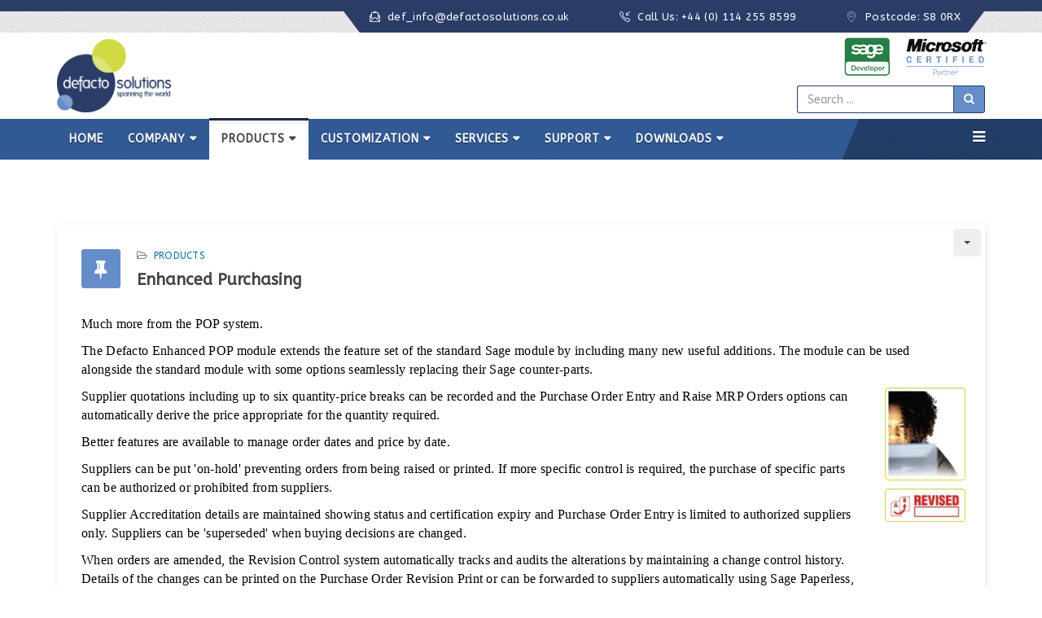

--- FILE ---
content_type: text/html; charset=utf-8
request_url: https://www.defactosolutions.co.uk/products-topmenu-30/enhanced-purchasing-topmenu-90
body_size: 36606
content:
<!DOCTYPE html>
<html xmlns="http://www.w3.org/1999/xhtml" xml:lang="en-gb" lang="en-gb" dir="ltr">
<head>
    <meta http-equiv="X-UA-Compatible" content="IE=edge">
    <meta name="viewport" content="width=device-width, initial-scale=1">
    
    <base href="https://www.defactosolutions.co.uk:443/products-topmenu-30/enhanced-purchasing-topmenu-90" />
	<meta http-equiv="content-type" content="text/html; charset=utf-8" />
	<meta name="keywords" content="enhanced purchasing pop vendor returns management quality sales customer supplier manufacturer" />
	<meta name="author" content="admin" />
	<meta name="description" content="Enhanced purchasing module adds more to POP" />
	<meta name="generator" content="Joomla! - Open Source Content Management" />
	<title>Enhanced Purchasing</title>
	<link href="/images/favicon.ico" rel="shortcut icon" type="image/vnd.microsoft.icon" />
	<link href="/favicon.ico" rel="shortcut icon" type="image/vnd.microsoft.icon" />
	<link href="https://www.defactosolutions.co.uk:443/component/search/?Itemid=90&amp;format=opensearch" rel="search" title="Search Defacto Solutions" type="application/opensearchdescription+xml" />
	<link href="//fonts.googleapis.com/css?family=ABeeZee:regular,italic&amp;subset=latin" rel="stylesheet" type="text/css" />
	<link href="/templates/prixomo/css/bootstrap.min.css" rel="stylesheet" type="text/css" />
	<link href="/templates/prixomo/css/font-awesome.min.css" rel="stylesheet" type="text/css" />
	<link href="/templates/prixomo/css/icon-font.css" rel="stylesheet" type="text/css" />
	<link href="/templates/prixomo/css/legacy.css" rel="stylesheet" type="text/css" />
	<link href="/templates/prixomo/css/template.css" rel="stylesheet" type="text/css" />
	<link href="/templates/prixomo/css/presets/preset3.css" rel="stylesheet" class="preset" type="text/css" />
	<link href="/templates/prixomo/css/frontend-edit.css" rel="stylesheet" type="text/css" />
	<link href="https://www.defactosolutions.co.uk:443/modules/mod_otclientlogosscroller/assets/css/mod_otclientlogosscroller.css" rel="stylesheet" type="text/css" />
	<style type="text/css">
body{font-family:ABeeZee, sans-serif; font-weight:normal; }h1{font-family:ABeeZee, sans-serif; font-weight:normal; }h2{font-family:ABeeZee, sans-serif; font-weight:normal; }h3{font-family:ABeeZee, sans-serif; font-weight:normal; }h4{font-family:ABeeZee, sans-serif; font-weight:normal; }h5{font-family:ABeeZee, sans-serif; font-weight:normal; }h6{font-family:ABeeZee, sans-serif; font-weight:normal; }@media (min-width: 1400px) {
.container {
max-width: 1140px;
}
}#sp-bottom{ background-color:#f5f5f5;padding:100px 0px; }
	</style>
	<script src="/media/jui/js/jquery.min.js?d9f4f333daa42480b599e47fbd39fefb" type="text/javascript"></script>
	<script src="/media/jui/js/jquery-noconflict.js?d9f4f333daa42480b599e47fbd39fefb" type="text/javascript"></script>
	<script src="/media/jui/js/jquery-migrate.min.js?d9f4f333daa42480b599e47fbd39fefb" type="text/javascript"></script>
	<script src="/media/system/js/caption.js?d9f4f333daa42480b599e47fbd39fefb" type="text/javascript"></script>
	<script src="/templates/prixomo/js/bootstrap.min.js" type="text/javascript"></script>
	<script src="/templates/prixomo/js/jquery.sticky.js" type="text/javascript"></script>
	<script src="/templates/prixomo/js/jquery.parallax-1.1.3.js" type="text/javascript"></script>
	<script src="/templates/prixomo/js/smoothscroll.js" type="text/javascript"></script>
	<script src="/templates/prixomo/js/main.js" type="text/javascript"></script>
	<script src="/templates/prixomo/js/maps.js" type="text/javascript"></script>
	<script src="/templates/prixomo/js/frontend-edit.js" type="text/javascript"></script>
	<script type="text/javascript">
jQuery(window).on('load',  function() {
				new JCaption('img.caption');
			});
	</script>

		<script src="//maps.googleapis.com/maps/api/js?key=AIzaSyBHU2q81-hmoEP5UQ0W5qriGM4HYwasY0Y&sensor=false" type="text/javascript" ></script>
    </head>
<body class="site com-content view-article no-layout no-task itemid-90 en-gb ltr  sticky-header layout-fluid">
    <div class="body-innerwrapper">
        <section id="sp-top"><div class="container"><div class="row"><div id="sp-p2top" class="col-lg-12 "><div class="sp-column "><ul class="sp-contact-info"><li class="sp-contact-email"><i class="icon-envelope-letter"></i> <p class="contact-content"><span class="contact-title"><a href="mailto:def_info@defactosolutions.co.uk">def_info@defactosolutions.co.uk</a></span></p></li><li class="sp-contact-phone"><i class="icon-call-in"></i> <p class="contact-content"><span class="contact-title">Call Us: +44 (0) 114 255 8599</span></p></li><li class="sp-contact-time"><i class="icon-map-pin"></i> <p class="contact-content"><span class="contact-title">Postcode: S8 0RX</span></p></li></ul></div></div></div></div></section><section id="sp-logo"><div class="container"><div class="row"><div id="sp-logo" class="col-lg-4 "><div class="sp-column "><a class="logo" href="/"><h1><img class="sp-default-logo hidden-xs" src="/images/new-media/defacto-logo.png" alt="Defacto Solutions"><img class="sp-retina-logo hidden-xs" src="/images/new-media/defacto-logo.png" alt="Defacto Solutions" width="284" height="183"><img class="sp-default-logo visible-xs" src="/images/new-media/defacto-logo.png" alt="Defacto Solutions"></h1></a></div></div><div id="sp-search" class="col-lg-8 "><div class="sp-column "><div class="sp-module "><div class="sp-module-content"><div class="search">
	<form action="/products-topmenu-30/enhanced-purchasing-topmenu-90" method="post">
		<input name="searchword" id="mod-search-searchword" maxlength="200"  class="inputbox search-query" type="text" size="0" placeholder="Search ..." /> <button class="button btn btn-primary" onclick="this.form.searchword.focus();"><i class="fa fa-search"></i></button>		<input type="hidden" name="task" value="search" />
		<input type="hidden" name="option" value="com_search" />
		<input type="hidden" name="Itemid" value="90" />
	</form>
</div>
</div></div></div></div></div></div></section><header id="sp-header"><div class="container"><div class="row"><div id="sp-menu" class="col-8 col-lg-12 "><div class="sp-column ">			<div class='sp-megamenu-wrapper'>
				<a id="offcanvas-toggler" href="#"><i class="fa fa-bars"></i></a>
				<ul class="sp-megamenu-parent menu-fade hidden-xs"><li class="sp-menu-item"><a  href="/"  >HOME</a></li><li class="sp-menu-item sp-has-child"><a  href="/company-topmenu-29"  >COMPANY</a><div class="sp-dropdown sp-dropdown-main sp-menu-right" style="width: 240px;"><div class="sp-dropdown-inner"><ul class="sp-dropdown-items"><li class="sp-menu-item"><a  href="/company-topmenu-29/defacto-topmenu-76"  >Defacto</a></li><li class="sp-menu-item"><a  href="/company-topmenu-29/history-topmenu-77"  >History</a></li><li class="sp-menu-item"><a  href="/company-topmenu-29/community-work-topmenu-78"  >Community Work</a></li><li class="sp-menu-item"><a  href="/company-topmenu-29/contact-us-topmenu-79"  >Contact Us</a></li><li class="sp-menu-item"><a  href="/company-topmenu-29/find-us-topmenu-80"  >Find Us</a></li><li class="sp-menu-item"><a  href="/company-topmenu-29/customer-profile-topmenu-81"  >Customer Profile</a></li><li class="sp-menu-item"><a  href="/company-topmenu-29/microsoft-certifications-topmenu-82"  >Microsoft Certifications</a></li><li class="sp-menu-item"><a  href="/company-topmenu-29/sage-complementary-developer-topmenu-83"  >Sage Complementary Developer</a></li></ul></div></div></li><li class="sp-menu-item sp-has-child active"><a  href="/products-topmenu-30"  >PRODUCTS</a><div class="sp-dropdown sp-dropdown-main sp-menu-right" style="width: 240px;"><div class="sp-dropdown-inner"><ul class="sp-dropdown-items"><li class="sp-menu-item"><a  href="/products-topmenu-30/quality-management-topmenu-84"  >Quality Management</a></li><li class="sp-menu-item"><a  href="/products-topmenu-30/vendor-returns-topmenu-85"  >Vendor Returns</a></li><li class="sp-menu-item"><a  href="/products-topmenu-30/customer-returns-topmenu-86"  >Customer Returns</a></li><li class="sp-menu-item"><a  href="/products-topmenu-30/universal-import-topmenu-87"  >Universal Import</a></li><li class="sp-menu-item"><a  href="/products-topmenu-30/stock-archiving-topmenu-88"  >Stock Archiving</a></li><li class="sp-menu-item"><a  href="/products-topmenu-30/laboratory-testing-topmenu-89"  >Laboratory Testing</a></li><li class="sp-menu-item current-item active"><a  href="/products-topmenu-30/enhanced-purchasing-topmenu-90"  >Enhanced Purchasing</a></li><li class="sp-menu-item"><a  href="/products-topmenu-30/make-to-order-topmenu-91"  >Make To Order</a></li><li class="sp-menu-item"><a  href="/products-topmenu-30/mrp-rescheduling-topmenu-92"  >MRP Rescheduling</a></li><li class="sp-menu-item"><a  href="/products-topmenu-30/hippocrates-topmenu-94"  >Hippocrates</a></li><li class="sp-menu-item"><a  href="/products-topmenu-30/cadbom-import-topmenu-125"  >CAD/BOM Import</a></li><li class="sp-menu-item"><a  href="/products-topmenu-30/business-intelligence-topmenu-127"  >Business Intelligence</a></li><li class="sp-menu-item"><a  href="/products-topmenu-30/net-change-mrp-topmenu-128"  >Net Change MRP</a></li><li class="sp-menu-item"><a  href="/products-topmenu-30/defcapture-topmenu-137"  >DefCapture</a></li><li class="sp-menu-item"><a  href="/products-topmenu-30/wip-start-stop-topmenu-138"  >WIP Start-Stop</a></li><li class="sp-menu-item"><a  href="/products-topmenu-30/defacto-webob-topmenu-139"  >Defacto WeboB</a></li></ul></div></div></li><li class="sp-menu-item sp-has-child"><a  href="/customization-topmenu-31"  >CUSTOMIZATION</a><div class="sp-dropdown sp-dropdown-main sp-menu-right" style="width: 240px;"><div class="sp-dropdown-inner"><ul class="sp-dropdown-items"><li class="sp-menu-item"><a  href="/customization-topmenu-31/modifications-topmenu-95"  >Modifications</a></li><li class="sp-menu-item"><a  href="/customization-topmenu-31/forms-extensions-topmenu-96"  >Forms Extensions</a></li><li class="sp-menu-item"><a  href="/customization-topmenu-31/development-topmenu-97"  >Development</a></li><li class="sp-menu-item"><a  href="/customization-topmenu-31/product-configurator-topmenu-131"  >Product Configurator</a></li></ul></div></div></li><li class="sp-menu-item sp-has-child"><a  href="/services-topmenu-32"  >SERVICES</a><div class="sp-dropdown sp-dropdown-main sp-menu-right" style="width: 240px;"><div class="sp-dropdown-inner"><ul class="sp-dropdown-items"><li class="sp-menu-item"><a  href="/services-topmenu-32/modular-solutions-topmenu-98"  >Modular Solutions</a></li><li class="sp-menu-item"><a  href="/services-topmenu-32/maintenance-topmenu-100"  >Maintenance</a></li><li class="sp-menu-item"><a  href="/services-topmenu-32/support-topmenu-101"  >Support</a></li><li class="sp-menu-item"><a  href="/services-topmenu-32/development-topmenu-102"  >Development</a></li><li class="sp-menu-item"><a  href="/services-topmenu-32/early-adopters-topmenu-103"  >Early Adopters</a></li><li class="sp-menu-item"><a  href="/services-topmenu-32/modifications-topmenu-123"  >Modifications</a></li></ul></div></div></li><li class="sp-menu-item sp-has-child"><a  href="/support-topmenu-33"  >SUPPORT</a><div class="sp-dropdown sp-dropdown-main sp-menu-right" style="width: 240px;"><div class="sp-dropdown-inner"><ul class="sp-dropdown-items"><li class="sp-menu-item"><a  href="/support-topmenu-33/sage-end-of-life"  >Sage End of Life</a></li><li class="sp-menu-item"><a  href="/support-topmenu-33/sage-bespoke-topmenu-104"  >Sage Bespoke</a></li><li class="sp-menu-item"><a  href="/support-topmenu-33/sage-modules-topmenu-105"  >Sage Modules</a></li><li class="sp-menu-item"><a  href="http://support.defactosolutions.co.uk" rel="noopener noreferrer" target="_blank" >Support Portal</a></li><li class="sp-menu-item"><a  href="/support-topmenu-33/licence-to-use"  >Licence To Use</a></li></ul></div></div></li><li class="sp-menu-item sp-has-child"><a  href="/downloads-topmenu-34"  >DOWNLOADS</a><div class="sp-dropdown sp-dropdown-main sp-menu-right" style="width: 240px;"><div class="sp-dropdown-inner"><ul class="sp-dropdown-items"><li class="sp-menu-item"><a  href="/downloads-topmenu-34/brochures-topmenu-109"  >Brochures</a></li><li class="sp-menu-item"><a  href="http://www.winzip.com/downwz.htm" rel="noopener noreferrer" target="_blank" >Download WinZip</a></li><li class="sp-menu-item"><a  href="http://www.adobe.com/products/acrobat/readstep2.html" rel="noopener noreferrer" target="_blank" >Download Acrobat Reader</a></li></ul></div></div></li></ul>			</div>
		</div></div></div></div></header><section id="sp-page-title"><div class="row"><div id="sp-title" class="col-lg-12 "><div class="sp-column "></div></div></div></section><section id="sp-main-body"><div class="container"><div class="row"><div id="sp-component" class="col-lg-12 "><div class="sp-column "><div id="system-message-container">
	</div>
<article class="item item-page" itemscope itemtype="http://schema.org/Article">
	<meta itemprop="inLanguage" content="en-GB" />
	
	

	<div class="entry-header has-post-format">
		<span class="post-format"><i class="fa fa-thumb-tack"></i></span>
						<dl class="article-info">

		
			<dt class="article-info-term"></dt>	
				
			
			
							<dd class="category-name">
	<i class="fa fa-folder-open-o"></i>
				<a href="/products-topmenu-30" itemprop="genre" data-toggle="tooltip" title="Article Category">Products</a>	</dd>			
			
			
		
					
			
					
		
	</dl>
				
					<h2 itemprop="name">
									Enhanced Purchasing							</h2>
												</div>

						
<div class="icons">
	
					<div class="btn-group pull-right">
				<button class="btn dropdown-toggle" type="button" id="dropdownMenuButton-26" aria-label="User tools"
				data-toggle="dropdown" aria-haspopup="true" aria-expanded="false">
					<span class="icon-cog" aria-hidden="true"></span>
					<span class="caret" aria-hidden="true"></span>
				</button>
								<ul class="dropdown-menu" aria-labelledby="dropdownMenuButton-26">
											<li class="print-icon"> <a href="/products-topmenu-30/enhanced-purchasing-topmenu-90?tmpl=component&amp;print=1" title="Print article < Enhanced Purchasing >" onclick="window.open(this.href,'win2','status=no,toolbar=no,scrollbars=yes,titlebar=no,menubar=no,resizable=yes,width=640,height=480,directories=no,location=no'); return false;" rel="nofollow">			<span class="icon-print" aria-hidden="true"></span>
		Print	</a> </li>
																<li class="email-icon"> <a href="/component/mailto/?tmpl=component&amp;template=prixomo&amp;link=9ffc0d837b0b25adae830a4991a2368f3d785b8d" title="Email this link to a friend" onclick="window.open(this.href,'win2','width=400,height=450,menubar=yes,resizable=yes'); return false;" rel="nofollow">			<span class="icon-envelope" aria-hidden="true"></span>
		Email	</a> </li>
														</ul>
			</div>
		
	</div>
			
		
				
	
			<div itemprop="articleBody">
		<p><font face="Times New Roman" size="3">  </font><span style="color: black"><font face="Calibri"><font size="3">Much more from the POP system.</font></font></span></p><p><font face="Times New Roman" size="3">  </font><span style="color: black"><font face="Calibri"><font size="3">The Defacto Enhanced POP module extends the feature set of the standard Sage module by including many new useful additions. The module can be used alongside the standard module with some options seamlessly replacing their Sage counter-parts.</font></font></span></p><table border="0"><tbody><tr valign="top"><td><p><font face="Times New Roman" size="3">  </font><span style="color: black"><font face="Calibri"><font size="3">Supplier quotations including up to six quantity-price breaks can be recorded and the Purchase Order Entry and Raise MRP Orders options can automatically derive the price appropriate for the quantity required.</font></font></span></p><p><font face="Times New Roman" size="3">  </font><span style="color: black"><font face="Calibri"><font size="3">Better features are available to manage order dates and price by date.</font></font></span></p><p><font face="Times New Roman" size="3">  </font><span style="color: black"><font face="Calibri"><font size="3">Suppliers can be put &#39;on-hold&#39; preventing orders from being raised or printed. If more specific control is required, the purchase of specific parts can be authorized or prohibited from suppliers.</font></font></span></p><p><font face="Times New Roman" size="3">  </font><span style="color: black"><font face="Calibri"><font size="3">Supplier Accreditation details are maintained showing status and certification expiry and Purchase Order Entry is limited to authorized suppliers only. Suppliers can be &#39;superseded&#39; when buying decisions are changed.</font></font></span></p><p><font face="Times New Roman" size="3">  </font><span style="color: black"><font face="Calibri"><font size="3">When orders are amended, the Revision Control system automatically tracks and audits the alterations by maintaining a change control history. Details of the changes can be printed on the Purchase Order Revision Print or can be forwarded to suppliers automatically using Sage Paperless, DbForm or a custom supplier portal. </font></font></span></p></td><td><p><img src="/images/stories/CaseStudies/pop_lady.jpg" width="232" height="271" hspace="6" alt="Image" title="Image" border="0" /></p><p><img src="/images/stories/CaseStudies/revised.jpg" width="192" height="69" hspace="6" alt="Image" title="Image" border="0" /></p></td></tr></tbody></table><table border="0"><tbody><tr><td>&nbsp;<img src="/images/stories/CaseStudies/enh_pop.jpg" width="106" height="449" hspace="6" alt="Image" title="Image" border="0" /></td><td><span class="style5"><font face="Times New Roman" size="3">  </font><p style="margin: 0cm 0cm 0pt; line-height: normal" class="MsoNormal"><span><font face="Calibri"><font size="3"><em>Supplier Template Purchase</em> <em>Orders</em> </font></font></span></p><font face="Times New Roman" size="3">  </font><p style="margin: 0cm 0cm 10pt; line-height: normal" class="MsoNormal"><span><em><font face="Calibri"><font size="3">Purchase Order Revision Control</font></font></em></span></p><font face="Times New Roman" size="3">  </font><p style="margin: 0cm 0cm 10pt; line-height: normal" class="MsoNormal"><span><em><font face="Calibri"><font size="3">Supplier-Part Price Breaks</font></font></em></span></p><font face="Times New Roman" size="3">  </font><p style="margin: 0cm 0cm 10pt; line-height: normal" class="MsoNormal"><span><em><font face="Calibri"><font size="3">Supplier Accreditation</font></font></em></span></p><font face="Times New Roman" size="3">  </font><p style="margin: 0cm 0cm 10pt; line-height: normal" class="MsoNormal"><span><em><font face="Calibri"><font size="3">Fast-Track Purchase Order Sub-Contracting</font></font></em></span></p><font face="Times New Roman" size="3">  </font><p style="margin: 0cm 0cm 10pt; line-height: normal" class="MsoNormal"><span><em><font face="Calibri"><font size="3">Supplier Quotation Management/Source of Supply</font></font></em></span></p><font face="Times New Roman" size="3">  </font><p style="margin: 0cm 0cm 10pt; line-height: normal" class="MsoNormal"><span><em><font face="Calibri"><font size="3">Automatic Delivery and Carriage Charges</font></font></em></span></p><font face="Times New Roman" size="3">  </font><p style="margin: 0cm 0cm 10pt; line-height: normal" class="MsoNormal"><span><em><font face="Calibri"><font size="3">Purchase Order Pricing by Date</font></font></em></span></p><font face="Times New Roman" size="3">  </font><p style="margin: 0cm 0cm 10pt; line-height: normal" class="MsoNormal"><span><em><font face="Calibri"><font size="3">Suspended/Superseded Suppliers</font></font></em></span></p><font face="Times New Roman" size="3">  </font><p style="margin: 0cm 0cm 10pt; line-height: normal" class="MsoNormal"><span><em><font face="Calibri"><font size="3">Suspended Stock</font></font></em></span></p><font face="Times New Roman" size="3">  </font><p style="margin: 0cm 0cm 10pt; line-height: normal" class="MsoNormal"><span><em><font face="Calibri"><font size="3">PO Schedule Print</font></font></em></span></p><font face="Times New Roman" size="3">  </font><p style="margin: 0cm 0cm 10pt; line-height: normal" class="MsoNormal"><span><em><font face="Calibri"><font size="3">PO Forced Completion</font></font></em></span></p><font face="Times New Roman" size="3">  </font><p style="margin: 0cm 0cm 10pt; line-height: normal" class="MsoNormal"><span><em><font face="Calibri"><font size="3">Purchase Order Notes and Extra Analysis</font></font></em></span></p><font face="Times New Roman" size="3">  </font></span></td></tr></tbody></table>&nbsp; <table border="0"><tbody><tr valign="top"><td><p><font face="Times New Roman" size="3">  </font><span style="color: black"><font face="Calibri"><font size="3">Standard template orders can be entered and then copied to create live orders. </font></font></span></p><p style="margin: 0cm 0cm 10pt; line-height: normal" class="MsoNormal"><span style="color: black"><font face="Calibri"><font size="3">A delivery and carriage charge sub-system will be available in 2007 which will automatically apply service charges to purchase orders to cover these items.</font></font></span></p><p style="margin: 0cm 0cm 10pt; line-height: normal" class="MsoNormal"><span style="color: black"><font face="Calibri"><font size="3">Bill of material information can be printed on goods receipt documentation to help with refurbishment environments.</font></font></span></p></td><td><img src="/images/stories/CaseStudies/po_rev_sample.jpg" width="373" height="172" hspace="6" alt="Image" title="Image" border="0" />&nbsp;</td></tr></tbody></table><p><font face="Times New Roman" size="3"> </font><span style="color: black"><font face="Calibri"><font size="3">A fast-track sub-contract sub-system is also included with the goods receiving process with a new back-flush feature to manage sub-contractor free-issue and consignment stocks.</font></font></span></p><p><font face="Times New Roman" size="3">  </font><span style="color: black"><font face="Calibri"><font size="3">Extra analysis fields and Technical Pages can be added to purchase orders as well as date and time stamped history logs which can be used to record order progression and correspondence.</font></font></span></p><p><font face="Times New Roman" size="3">  </font><span style="color: black"><font face="Calibri"><font size="3">New links form a tightly-coupled relationship with the Defacto Quality Management and Vendor Returns modules.</font></font></span></p> 	</div>

	
	
				
	
	
							
</article>
</div></div></div></div></section><section id="sp-partners"><div class="container"><div class="row"><div id="sp-user4" class="col-lg-12 "><div class="sp-column "><div class="sp-module  col-sm-12"><h3 class="sp-module-title"><span class="sp-inner">Partners</span></h3><div class="sp-module-content">
  <script type="text/javascript">
jQuery(function ($){
	$(".ot_row .col-ot-5").tooltip({
		placement : 'bottom'
	});
	$(".ot_content").tooltip({
		placement : 'bottom'
	});
});
</script>
<style type="text/css">
.ot_row img,
.ot_content img {
	opacity: 0.6;
	filter: alpha(opacity=40);
}
.ot_row img:hover,
.ot_content img:hover {
	filter: none;
	opacity: 1;
}
</style>

	<script src="https://www.defactosolutions.co.uk:443/modules/mod_otclientlogosscroller/assets/js/jquery.carousel.js" type="text/javascript"></script>
	<style type="text/css">
		.the-carousel img .ot_image {
		width:180px;
		height:150px;
		}
		.the-carousel .ot_content {
		width:180px;
		height:150px;
		float:left;
		margin: 0 20px 0 20px;
		}
	</style>
	 
			<div class="ot_logo_scroller" id="ot_logo_scroller_114">
			<div class="the-carousel">
										 
															<div class="ot_content" data-toggle="tooltip"  data-original-title="Hildred Design"><a target="_blank" href="http://www.hildreddesign.com/"><img class="ot_image" src="/modules/mod_otclientlogosscroller/assets/images/resize/Hildred Design_max_180x150.jpg" /></a></div>
																												 
															<div class="ot_content" data-toggle="tooltip"  data-original-title="Inecom"><a target="_blank" href="http://www.inecom.com.au/"><img class="ot_image" src="/modules/mod_otclientlogosscroller/assets/images/resize/Inecom1_max_180x150.GIF" /></a></div>
																												 
															<div class="ot_content" data-toggle="tooltip"  data-original-title="BrightBridge"><a target="_blank" href="http://http://brightbridgesolutions.com/"><img class="ot_image" src="/modules/mod_otclientlogosscroller/assets/images/resize/BrightBridge_max_180x150.JPG" /></a></div>
																												 
															<div class="ot_content" data-toggle="tooltip"  data-original-title="CPiO"><a target="_blank" href="http://www.cpio.co.uk/"><img class="ot_image" src="/modules/mod_otclientlogosscroller/assets/images/resize/CPIO2_max_180x150.GIF" /></a></div>
																												 
															<div class="ot_content" data-toggle="tooltip"  data-original-title="Datel"><a target="_blank" href="http://www.datel.info/"><img class="ot_image" src="/modules/mod_otclientlogosscroller/assets/images/resize/Datel1_max_180x150.GIF" /></a></div>
																												 
															<div class="ot_content" data-toggle="tooltip"  data-original-title="eSpida"><a target="_blank" href="http://espida.co.uk/"><img class="ot_image" src="/modules/mod_otclientlogosscroller/assets/images/resize/espida_logo_max_180x150.jpg" /></a></div>
																												 
															<div class="ot_content" data-toggle="tooltip"  data-original-title="Sage "><a target="_blank" href="http://www.sage.co.uk/"><img class="ot_image" src="/modules/mod_otclientlogosscroller/assets/images/resize/sage_max_180x150.GIF" /></a></div>
																												 
															<div class="ot_content" data-toggle="tooltip"  data-original-title="Times 3 Technologies"><a target="_blank" href="http://t3t.co.za"><img class="ot_image" src="/modules/mod_otclientlogosscroller/assets/images/resize/T3T_Logo_Full_Colour_max_180x150.jpg" /></a></div>
																												 
															<div class="ot_content" data-toggle="tooltip"  data-original-title="K3 FDS"><a target="_blank" href="http://www.k3fds.com"><img class="ot_image" src="/modules/mod_otclientlogosscroller/assets/images/resize/K3FDS1_max_180x150.GIF" /></a></div>
																												 
															<div class="ot_content" data-toggle="tooltip"  data-original-title="ISIS Integration"><a target="_blank" href="http://www.isisintegration.co.uk"><img class="ot_image" src="/modules/mod_otclientlogosscroller/assets/images/resize/ISIS_max_180x150.GIF" /></a></div>
																									</div>
							<a class="the-prev" href="#"></a>
				<a class="the-next" href="#"></a>
												<a href="//www.omegatheme.com" class="omega-powered" title="Powered by Omegatheme.com">
			<img src="//www.omegatheme.com/credits.php?utm_source=joomla3-10-12" alt="Joomla Module OT Client Logos Scroller powered by OmegaTheme.com">
			</a>
					</div>
	
	<div style="clear: both"></div>
		<script type="text/javascript">
	jQuery(document).ready(function ($){
		$('#ot_logo_scroller_114 .the-carousel').carouFredSel({
			width: '100%',
			items: 5,
			scroll: 1,
			auto: {
				duration:1250,
				timeoutDuration:2500			},
			prev: '.the-prev',
			next: '.the-next'
			});

	});
	</script>
		

</div></div></div></div></div></div></section><section id="sp-bottom"><div class="container"><div class="row"><div id="sp-bottom1" class="col-md-6 col-lg-3 "><div class="sp-column "><div class="sp-module "><h3 class="sp-module-title"><span class="sp-inner">Company</span></h3><div class="sp-module-content"><ul class="nav menu mod-list">
<li class="item-180"><a href="/defacto" >About Defacto Solutions</a></li><li class="item-182"><a href="/community-work" >Community Work</a></li><li class="item-181"><a href="/history" >History of Defacto</a></li><li class="item-183"><a href="/microsoft-certifications" >Microsoft Certifications</a></li><li class="item-184"><a href="/contact-us" >Contact Us</a></li><li class="item-249"><a href="/privacy-and-data-protection" >Privacy</a></li></ul>
</div></div></div></div><div id="sp-bottom2" class="col-md-6 col-lg-6 "><div class="sp-column "><div class="sp-module "><h3 class="sp-module-title"><span class="sp-inner">Latest News</span></h3><div class="sp-module-content"><div class="latestnews">
	<div itemscope itemtype="http://schema.org/Article">
		<a href="/products-topmenu-30/enhanced-purchasing-topmenu-90/20-news/96-datel-acquires-fusion-capture-and-defcapturex3-for-sage-x3" itemprop="url">
			<span itemprop="name">
				Datel Acquires Fusion Capture and DefCaptureX3 for Sage X3 			</span>
		</a>
		<span class=""></span>20 November 2025 / 
       <span></span>Alec Willis	</div>
	<div itemscope itemtype="http://schema.org/Article">
		<a href="/privacy-and-data-protection" itemprop="url">
			<span itemprop="name">
				Privacy			</span>
		</a>
		<span class=""></span>21 May 2018 / 
       <span></span>Alec Willis	</div>
	<div itemscope itemtype="http://schema.org/Article">
		<a href="/products-topmenu-30/85-top-10-tips-with-defcapture-bar-coding" itemprop="url">
			<span itemprop="name">
				Top 10 Tips with Defacto Bar Coding			</span>
		</a>
		<span class=""></span>21 May 2018 / 
       <span></span>Alec Willis	</div>
	<div itemscope itemtype="http://schema.org/Article">
		<a href="/products-topmenu-30/enhanced-purchasing-topmenu-90/20-news/92-defacto-warehouse-tracking" itemprop="url">
			<span itemprop="name">
				Defacto Parcel Tracking Solutions			</span>
		</a>
		<span class=""></span>04 October 2016 / 
       <span></span>Alec Willis	</div>
</div>
</div></div></div></div><div id="sp-bottom3" class="col-md-6 col-lg-3 "><div class="sp-column "><div class="sp-module "><h3 class="sp-module-title"><span class="sp-inner">Contact Us</span></h3><div class="sp-module-content">

<div class="custom"  >
	<div>
<dl class="contactInfo">
<dt>Address:</dt>
<dd>Defacto House<br /> Orix Corner<br /> 631 Chesterfield Road<br /> Sheffield<br /> S8 0RX<br /> United Kingdom</dd>
<dt>Phone:</dt>
<dd>+44 (0) 114 255 8599</dd>
<dt>Fax:</dt>
<dd>+44 (0) 114 229 0917</dd>
<dt>E-mail:</dt>
<dd><a href="mailto:def_info@defactosolutions.co.uk">def_info@defactosolutions.co.uk</a></dd>
</dl>
</div></div>
</div></div></div></div></div></div></section><footer id="sp-footer"><div class="container"><div class="row"><div id="sp-footer1" class="col-lg-12 "><div class="sp-column "><span class="sp-copyright"> Copyright © 2016 Defacto Solutions Limited. All Rights Reserved.</span></div></div></div></div></footer>
        <div class="offcanvas-menu">
            <a href="#" class="close-offcanvas"><i class="fa fa-remove"></i></a>
            <div class="offcanvas-inner">
                                    <div class="sp-module _menu"><div class="sp-module-content"><ul class="nav menu mod-list">
<li class="item-198"><a href="/" >HOME</a></li><li class="item-29 deeper parent"><a href="/company-topmenu-29" >COMPANY</a><ul class="nav-child unstyled small"><li class="item-76"><a href="/company-topmenu-29/defacto-topmenu-76" >Defacto</a></li><li class="item-77"><a href="/company-topmenu-29/history-topmenu-77" >History</a></li><li class="item-78"><a href="/company-topmenu-29/community-work-topmenu-78" >Community Work</a></li><li class="item-79"><a href="/company-topmenu-29/contact-us-topmenu-79" >Contact Us</a></li><li class="item-80"><a href="/company-topmenu-29/find-us-topmenu-80" >Find Us</a></li><li class="item-81"><a href="/company-topmenu-29/customer-profile-topmenu-81" >Customer Profile</a></li><li class="item-82"><a href="/company-topmenu-29/microsoft-certifications-topmenu-82" >Microsoft Certifications</a></li><li class="item-83"><a href="/company-topmenu-29/sage-complementary-developer-topmenu-83" >Sage Complementary Developer</a></li></ul></li><li class="item-30 active deeper parent"><a href="/products-topmenu-30" >PRODUCTS</a><ul class="nav-child unstyled small"><li class="item-84"><a href="/products-topmenu-30/quality-management-topmenu-84" >Quality Management</a></li><li class="item-85"><a href="/products-topmenu-30/vendor-returns-topmenu-85" >Vendor Returns</a></li><li class="item-86"><a href="/products-topmenu-30/customer-returns-topmenu-86" >Customer Returns</a></li><li class="item-87"><a href="/products-topmenu-30/universal-import-topmenu-87" >Universal Import</a></li><li class="item-88"><a href="/products-topmenu-30/stock-archiving-topmenu-88" >Stock Archiving</a></li><li class="item-89"><a href="/products-topmenu-30/laboratory-testing-topmenu-89" >Laboratory Testing</a></li><li class="item-90 current active"><a href="/products-topmenu-30/enhanced-purchasing-topmenu-90" >Enhanced Purchasing</a></li><li class="item-91"><a href="/products-topmenu-30/make-to-order-topmenu-91" >Make To Order</a></li><li class="item-92"><a href="/products-topmenu-30/mrp-rescheduling-topmenu-92" >MRP Rescheduling</a></li><li class="item-94"><a href="/products-topmenu-30/hippocrates-topmenu-94" >Hippocrates</a></li><li class="item-125"><a href="/products-topmenu-30/cadbom-import-topmenu-125" >CAD/BOM Import</a></li><li class="item-127"><a href="/products-topmenu-30/business-intelligence-topmenu-127" >Business Intelligence</a></li><li class="item-128"><a href="/products-topmenu-30/net-change-mrp-topmenu-128" >Net Change MRP</a></li><li class="item-137"><a href="/products-topmenu-30/defcapture-topmenu-137" >DefCapture</a></li><li class="item-138"><a href="/products-topmenu-30/wip-start-stop-topmenu-138" >WIP Start-Stop</a></li><li class="item-139"><a href="/products-topmenu-30/defacto-webob-topmenu-139" >Defacto WeboB</a></li></ul></li><li class="item-31 deeper parent"><a href="/customization-topmenu-31" >CUSTOMIZATION</a><ul class="nav-child unstyled small"><li class="item-95"><a href="/customization-topmenu-31/modifications-topmenu-95" >Modifications</a></li><li class="item-96"><a href="/customization-topmenu-31/forms-extensions-topmenu-96" >Forms Extensions</a></li><li class="item-97"><a href="/customization-topmenu-31/development-topmenu-97" >Development</a></li><li class="item-131"><a href="/customization-topmenu-31/product-configurator-topmenu-131" >Product Configurator</a></li></ul></li><li class="item-32 deeper parent"><a href="/services-topmenu-32" >SERVICES</a><ul class="nav-child unstyled small"><li class="item-98"><a href="/services-topmenu-32/modular-solutions-topmenu-98" >Modular Solutions</a></li><li class="item-100"><a href="/services-topmenu-32/maintenance-topmenu-100" >Maintenance</a></li><li class="item-101"><a href="/services-topmenu-32/support-topmenu-101" >Support</a></li><li class="item-102"><a href="/services-topmenu-32/development-topmenu-102" >Development</a></li><li class="item-103"><a href="/services-topmenu-32/early-adopters-topmenu-103" >Early Adopters</a></li><li class="item-123"><a href="/services-topmenu-32/modifications-topmenu-123" >Modifications</a></li></ul></li><li class="item-33 deeper parent"><a href="/support-topmenu-33" >SUPPORT</a><ul class="nav-child unstyled small"><li class="item-313"><a href="/support-topmenu-33/sage-end-of-life" >Sage End of Life</a></li><li class="item-104"><a href="/support-topmenu-33/sage-bespoke-topmenu-104" >Sage Bespoke</a></li><li class="item-105"><a href="/support-topmenu-33/sage-modules-topmenu-105" >Sage Modules</a></li><li class="item-110"><a href="http://support.defactosolutions.co.uk" target="_blank" rel="noopener noreferrer">Support Portal</a></li><li class="item-312"><a href="/support-topmenu-33/licence-to-use" >Licence To Use</a></li></ul></li><li class="item-34 deeper parent"><a href="/downloads-topmenu-34" >DOWNLOADS</a><ul class="nav-child unstyled small"><li class="item-109"><a href="/downloads-topmenu-34/brochures-topmenu-109" >Brochures</a></li><li class="item-135"><a href="http://www.winzip.com/downwz.htm" target="_blank" rel="noopener noreferrer">Download WinZip</a></li><li class="item-136"><a href="http://www.adobe.com/products/acrobat/readstep2.html" target="_blank" rel="noopener noreferrer">Download Acrobat Reader</a></li></ul></li></ul>
</div></div>
                            </div>
        </div>
    </div>
        
</body>
</html>

--- FILE ---
content_type: text/css
request_url: https://www.defactosolutions.co.uk/templates/prixomo/css/template.css
body_size: 97766
content:
.form-control {
  display: block;
  height: 34px;
  padding: 6px 12px;
  font-size: 14px;
  line-height: 1.428571429;
  color: #555555;
  background-color: #fff;
  background-image: none;
  border: 1px solid #ccc;
  border-radius: 4px;
  -webkit-box-shadow: inset 0 1px 1px rgba(0,0,0,0.075);
  box-shadow: inset 0 1px 1px rgba(0,0,0,0.075);
  -webkit-transition: border-color ease-in-out .15s, box-shadow ease-in-out .15s;
  -o-transition: border-color ease-in-out .15s, box-shadow ease-in-out .15s;
  transition: border-color ease-in-out .15s, box-shadow ease-in-out .15s;
}
.form-control:focus {
  border-color: #66afe9;
  outline: 0;
  -webkit-box-shadow: inset 0 1px 1px rgba(0,0,0,.075), 0 0 8px rgba(102,175,233,0.6);
  box-shadow: inset 0 1px 1px rgba(0,0,0,.075), 0 0 8px rgba(102,175,233,0.6);
}
.form-control::-moz-placeholder {
  color: #999;
  opacity: 1;
}
.form-control:-ms-input-placeholder {
  color: #999;
}
.form-control::-webkit-input-placeholder {
  color: #999;
}
.form-control[disabled],
.form-control[readonly],
fieldset[disabled] .form-control {
  cursor: not-allowed;
  background-color: #eeeeee;
  opacity: 1;
}
textarea.form-control {
  height: auto;
}
.sp-megamenu-parent {
  list-style: none;
  padding: 0;
  margin: 0;
  z-index: 9;
  display: block;
  float: left;
}
.sp-megamenu-parent >li {
  display: inline-block;
  position: relative;
  padding: 0;
}
.sp-megamenu-parent >li.menu-justify {
  position: static;
}
.sp-megamenu-parent >li >a {
  display: inline-block;
  padding: 0 15px;
  margin-top: -1px;
  line-height: 51px;
  font-size: 14px;
  font-weight: 600;
  height: 51px;
  text-transform: uppercase;
  letter-spacing: 1px;
  color: #ffffff;
  border-radius: 0px;
  text-shadow: 0 1px 1px rgba(0,0,0,0.5);
  transition: all 200ms ease 0s;
  vertical-align: middle;
  -webkit-transform: translateZ(0);
  transform: translateZ(0);
  box-shadow: 0 0 1px rgba(0,0,0,0);
  -webkit-backface-visibility: hidden;
  backface-visibility: hidden;
  -moz-osx-font-smoothing: grayscale;
  position: relative;
  overflow: hidden;
}
.sp-megamenu-parent >li >a:before {
  content: "";
  position: absolute;
  z-index: -1;
  left: 0;
  right: 100%;
  top: 0;
  background: #242c42;
  height: 3px;
  -webkit-transition-property: right;
  transition-property: right;
  -webkit-transition-duration: 0.3s;
  transition-duration: 0.3s;
  -webkit-transition-timing-function: ease-out;
  transition-timing-function: ease-out;
}
.sp-megamenu-parent >li.sp-has-child>a:after {
  font-family: "FontAwesome";
  content: " \f0d7";
}
.sp-megamenu-parent >li:hover>a {
  background: #ffffff;
  box-shadow: 0 5px 5px 0 rgba(68,68,68,0.1) inset;
  -moz-box-shadow: 0 5px 5px 0 rgba(68,68,68,0.1) inset;
  -webkit-box-shadow: 0 5px 5px 0 rgba(68,68,68,0.1) inset;
  text-shadow: 0 1px 1px rgba(255,255,255,0.5);
  color: #444444 !important;
  border-radius: 0px;
}
.sp-megamenu-parent >li.active>a {
  background: #ffffff;
  box-shadow: 0 5px 5px 0 rgba(68,68,68,0.1) inset;
  -moz-box-shadow: 0 5px 5px 0 rgba(68,68,68,0.1) inset;
  -webkit-box-shadow: 0 5px 5px 0 rgba(68,68,68,0.1) inset;
  text-shadow: 0 1px 1px rgba(255,255,255,0.5);
  color: #444444 !important;
  border-radius: 0px;
}
.sp-megamenu-parent >li.active>a:before {
  right: 0;
}
.sp-megamenu-parent >li:hover>a:before {
  right: 0;
}
.sp-megamenu-parent >li.active:hover>a,
.sp-megamenu-parent >li:hover>a {
  color: #444444 !important;
}
.sp-megamenu-parent .sp-module {
  padding-right: 10px;
}
.sp-megamenu-parent .sp-module form#login-form ul.form-links {
  display: none;
}
.sp-megamenu-parent .sp-mega-group {
  list-style: none;
  padding: 0;
  margin: 0;
}
.sp-megamenu-parent .sp-mega-group li.sp-has-child .sp-mega-group-child {
  list-style: none;
  padding: 0;
  margin: 0;
}
.sp-megamenu-parent .sp-dropdown {
  margin: 0;
  position: absolute;
  z-index: 9999;
  display: none;
  padding: 5px 0 0;
}
.sp-megamenu-parent .sp-dropdown .sp-dropdown-inner {
  box-shadow: 0 3px 5px 0 rgba(0,0,0,0.2);
  border-top: 2px solid #ffffff;
  padding: 10px;
}
.sp-megamenu-parent .sp-dropdown .sp-dropdown-inner h3.sp-module-title {
  color: #ffffff;
  text-shadow: 0 1px 1px rgba(0,0,0,0.5);
}
.sp-megamenu-parent .sp-dropdown .sp-dropdown-items {
  list-style: none;
  padding: 0;
  margin: 0;
}
.sp-megamenu-parent .sp-dropdown .sp-dropdown-items .sp-has-child>a:after {
  font-family: "FontAwesome";
  content: " \f105";
  float: right;
}
.sp-megamenu-parent .sp-dropdown .sp-dropdown-items li.sp-menu-item {
  margin-bottom: 3px;
}
.sp-megamenu-parent .sp-dropdown .sp-dropdown-items li.sp-menu-item a {
  border-radius: 0px;
  font-size: 14px !important;
}
.sp-megamenu-parent .sp-dropdown .sp-dropdown-items li.sp-menu-item a i {
  color: #ffffff;
  margin-right: 10px;
  width: 10px;
  text-shadow: 0 1px 1px rgba(0,0,0,0.5);
}
.sp-megamenu-parent .sp-dropdown .sp-dropdown-items li.sp-menu-item a:hover i {
  color: #242c42;
  text-shadow: 0 1px 1px rgba(255,255,255,0.5);
}
.sp-megamenu-parent .sp-dropdown.sp-menu-center {
  margin-left: 45px;
}
.sp-megamenu-parent .sp-dropdown.sp-dropdown-main {
  top: 100%;
}
.sp-megamenu-parent .sp-dropdown.sp-dropdown-main.sp-menu-right,
.sp-megamenu-parent .sp-dropdown.sp-dropdown-main.sp-menu-full {
  left: 0;
}
.sp-megamenu-parent .sp-dropdown.sp-dropdown-main.sp-menu-left {
  right: 0;
}
.sp-megamenu-parent .sp-dropdown.sp-dropdown-sub {
  top: 0;
  left: 100%;
  padding-top: 0;
  padding-left: 10px;
}
.sp-megamenu-parent .sp-dropdown.sp-dropdown-sub .sp-dropdown-inner {
  box-shadow: 0 0 5px rgba(0,0,0,0.2);
}
.sp-megamenu-parent .sp-dropdown li.sp-menu-item {
  display: block;
  padding: 0;
  position: relative;
}
.sp-megamenu-parent .sp-dropdown li.sp-menu-item >a {
  display: block;
  padding: 5px 10px;
  color: #fff;
  text-shadow: 0 1px 1px rgba(0,0,0,0.5);
}
.sp-megamenu-parent .sp-dropdown li.sp-menu-item >a.sp-group-title {
  text-transform: uppercase;
  font-weight: 600;
  letter-spacing: 1px;
  font-size: 14px;
  padding: 0;
  margin-bottom: 15px;
  color: #fff;
  text-shadow: 0 1px 1px rgba(0,0,0,0.5);
}
.sp-megamenu-parent .sp-dropdown li.sp-menu-item >a.sp-group-title:hover {
  background-color: transparent !important;
  color: #ffffff !important;
  cursor: text !important;
  text-shadow: 0 1px 1px rgba(0,0,0,0.5);
}
.sp-megamenu-parent .sp-dropdown li.sp-menu-item >a:hover {
  color: #444444;
  background-color: #ffffff !important;
  text-shadow: 0 1px 1px rgba(255,255,255,0.5);
}
.sp-megamenu-parent .sp-dropdown li.sp-menu-item.active>a {
  color: #242c42 !important;
  text-shadow: 0 1px 1px rgba(255,255,255,0.5);
  background: #ffffff;
}
.sp-megamenu-parent .sp-dropdown li.sp-menu-item.active>a.sp-group-title {
  background-color: transparent !important;
  color: #fff !important;
  text-shadow: 0 1px 1px rgba(0,0,0,0.5) !important;
}
.sp-megamenu-parent .sp-dropdown li.sp-menu-item.active>a i {
  color: #242c42;
  text-shadow: 0 1px 1px rgba(255,255,255,0.5);
}
.sp-megamenu-parent .sp-dropdown li.sp-menu-item.active>a:hover {
  color: #444444;
}
.sp-megamenu-parent .sp-dropdown-mega {
  padding: 5px 5px 0 !important;
}
.sp-megamenu-parent .sp-dropdown-mega .sp-dropdown-inner {
  padding: 20px;
}
.sp-megamenu-parent .sp-dropdown-mega >.row {
  margin-top: 30px;
}
.sp-megamenu-parent .sp-dropdown-mega >.row:first-child {
  margin-top: 0;
}
.sp-megamenu-parent .sp-has-child:hover >.sp-dropdown {
  display: block;
}
.sp-megamenu-parent.menu-fade .sp-has-child:hover >.sp-dropdown {
  -webkit-animation: spMenuFadeIn 400ms;
  animation: spMenuFadeIn 400ms;
}
.sp-megamenu-parent.menu-zoom .sp-has-child:hover >.sp-dropdown {
  -webkit-animation: spMenuZoom 400ms;
  animation: spMenuZoom 400ms;
}
.sp-megamenu-parent.menu-fade-up .sp-has-child:hover >.sp-dropdown {
  -webkit-animation: spMenuFadeInUp 400ms;
  animation: spMenuFadeInUp 400ms;
}
.sp-menu-full .sp-module h3.sp-module-title {
  color: #fff;
  font-size: 14px;
  font-weight: 600;
  letter-spacing: 1px;
  margin-bottom: 25px;
  padding: 0;
  text-shadow: 0 1px 1px rgba(0,0,0,0.5);
  text-transform: uppercase;
  margin-top: 2px;
}
#offcanvas-toggler {
  float: right;
  line-height: 50px;
  height: 50px;
}
#offcanvas-toggler >i {
  display: inline-block;
  padding: 0 0 0 10px;
  font-size: 18px;
  background: transparent;
  border-radius: 3px;
  cursor: pointer;
  -webkit-transition: color 400ms, background-color 400ms;
  -o-transition: color 400ms, background-color 400ms;
  transition: color 400ms, background-color 400ms;
}
#offcanvas-toggler >i:hover {
  color: #fff;
}
.close-offcanvas {
  position: absolute;
  top: 15px;
  right: 15px;
  z-index: 1;
  color: #ffffff;
  text-shadow: 0 1px 1px rgba(0,0,0,0.5);
  border: 1px solid #eee;
  width: 20px;
  height: 20px;
  line-height: 16px;
  text-align: center;
  font-size: 12px;
}
.close-offcanvas:hover {
  background: #242c42;
  color: #fff;
}
.offcanvas-menu {
  width: 280px;
  height: 100%;
  background: #fff;
  color: #999;
  position: fixed;
  top: 0;
  opacity: 0;
  z-index: 9999;
  overflow-y: scroll;
}
.offcanvas-menu .offcanvas-inner {
  padding: 20px;
}
.offcanvas-menu .offcanvas-inner .sp-module {
  margin-top: 20px;
}
.offcanvas-menu .offcanvas-inner .sp-module ul > li {
  border: none;
}
.offcanvas-menu .offcanvas-inner .sp-module ul > li a {
  border-bottom: none;
  -webkit-transition: 300ms;
  -o-transition: 300ms;
  transition: 300ms;
  padding: 4px 20px;
  color: #ffffff;
  text-shadow: 0 1px 1px rgba(0,0,0,0.5);
}
.offcanvas-menu .offcanvas-inner .sp-module ul > li a:hover {
  background: #ffffff;
  color: #444444;
  text-shadow: 0 1px 1px rgba(255,255,255,0.5);
}
.offcanvas-menu .offcanvas-inner .sp-module ul > li >a:before {
  display: none;
}
.offcanvas-menu .offcanvas-inner .sp-module:first-child {
  margin-top: 25px;
}
.offcanvas-menu .offcanvas-inner .sp-module .sp-module-content > ul {
  margin: 0 -20px;
}
.offcanvas-menu .offcanvas-inner .search {
  margin-top: 25px;
}
.offcanvas-menu .offcanvas-inner .search input {
  width: 100%;
  border-radius: 0;
  border: 1px solid #eee;
  box-shadow: none;
  -webkit-box-shadow: none;
}
.ltr .offcanvas-menu {
  -webkit-transition: opacity 400ms cubic-bezier(0.7,0,0.3,1), right 400ms cubic-bezier(0.7,0,0.3,1);
  transition: opacity 400ms cubic-bezier(0.7,0,0.3,1), right 400ms cubic-bezier(0.7,0,0.3,1);
}
.ltr .body-innerwrapper:after {
  right: 0;
}
.ltr .offcanvas-menu {
  right: -280px;
}
.ltr.offcanvas .offcanvas-menu {
  right: 0;
}
.body-innerwrapper:after {
  position: absolute;
  top: 0;
  width: 0;
  height: 0;
  background: rgba(0,0,0,0.8);
  content: '';
  opacity: 0;
  -webkit-transition: opacity 0.5s, width 0.1s 0.5s, height 0.1s 0.5s;
  transition: opacity 0.5s, width 0.1s 0.5s, height 0.1s 0.5s;
  z-index: 999;
}
.offcanvas {
  width: 100%;
  height: 100%;
  position: relative;
}
.offcanvas .body-innerwrapper:after {
  width: 100%;
  height: 100%;
  opacity: 1;
  -webkit-transition: opacity 0.5s;
  transition: opacity 0.5s;
}
.offcanvas .offcanvas-menu {
  opacity: 1;
}
.offcanvas .offcanvas-menu ul.nav-child li {
  padding-left: 5px;
}
.menu .nav-child.small {
  font-size: inherit;
}
@-webkit-keyframes spMenuFadeIn {
  0% {
    opacity: 0;
  }
  100% {
    opacity: 1;
  }
}
@keyframes spMenuFadeIn {
  0% {
    opacity: 0;
  }
  100% {
    opacity: 1;
  }
}
@-webkit-keyframes spMenuZoom {
  0% {
    opacity: 0;
    -webkit-transform: scale(.8);
  }
  100% {
    opacity: 1;
    -webkit-transform: scale(1);
  }
}
@keyframes spMenuZoom {
  0% {
    opacity: 0;
    transform: scale(.8);
    -webkit-transform: scale(.8);
  }
  100% {
    opacity: 1;
    transform: scale(1);
    -webkit-transform: scale(1);
  }
}
@-webkit-keyframes spMenuFadeInUp {
  0% {
    opacity: 0;
    -webkit-transform: translate3d(0,30px,0);
  }
  100% {
    opacity: 1;
    -webkit-transform: none;
  }
}
@keyframes spMenuFadeInUp {
  0% {
    opacity: 0;
    transform: translate3d(0,30px,0);
  }
  100% {
    opacity: 1;
    transform: none;
  }
}
a {
  -webkit-transition: color 400ms, background-color 400ms;
  transition: color 400ms, background-color 400ms;
}
body {
  line-height: 22px;
  letter-spacing: 0.3px;
  color: #444;
}
a,
a:hover,
a:focus,
a:active {
  text-decoration: none;
}
label {
  font-weight: normal;
}
legend {
  padding-bottom: 10px;
}
img {
  display: block;
  max-width: 100%;
  height: auto;
}
.btn,
.sppb-btn {
  -webkit-transition: color 400ms, background-color 400ms, border-color 400ms;
  -o-transition: color 400ms, background-color 400ms, border-color 400ms;
  transition: color 400ms, background-color 400ms, border-color 400ms;
}
.offline-inner {
  margin-top: 100px;
}
select,
textarea,
input[type="text"],
input[type="password"],
input[type="datetime"],
input[type="datetime-local"],
input[type="date"],
input[type="month"],
input[type="time"],
input[type="week"],
input[type="number"],
input[type="email"],
input[type="url"],
input[type="search"],
input[type="tel"],
input[type="color"],
.uneditable-input {
  display: block;
  height: 34px;
  padding: 6px 12px;
  font-size: 14px;
  line-height: 1.428571429;
  color: #555555;
  background-color: #fff;
  background-image: none;
  border: 1px solid #ccc;
  border-radius: 4px;
  -webkit-box-shadow: inset 0 1px 1px rgba(0,0,0,0.075);
  box-shadow: inset 0 1px 1px rgba(0,0,0,0.075);
  -webkit-transition: border-color ease-in-out .15s, box-shadow ease-in-out .15s;
  -o-transition: border-color ease-in-out .15s, box-shadow ease-in-out .15s;
  transition: border-color ease-in-out .15s, box-shadow ease-in-out .15s;
}
select:focus,
textarea:focus,
input[type="text"]:focus,
input[type="password"]:focus,
input[type="datetime"]:focus,
input[type="datetime-local"]:focus,
input[type="date"]:focus,
input[type="month"]:focus,
input[type="time"]:focus,
input[type="week"]:focus,
input[type="number"]:focus,
input[type="email"]:focus,
input[type="url"]:focus,
input[type="search"]:focus,
input[type="tel"]:focus,
input[type="color"]:focus,
.uneditable-input:focus {
  border-color: #66afe9;
  outline: 0;
  -webkit-box-shadow: inset 0 1px 1px rgba(0,0,0,.075), 0 0 8px rgba(102,175,233,0.6);
  box-shadow: inset 0 1px 1px rgba(0,0,0,.075), 0 0 8px rgba(102,175,233,0.6);
}
select::-moz-placeholder,
textarea::-moz-placeholder,
input[type="text"]::-moz-placeholder,
input[type="password"]::-moz-placeholder,
input[type="datetime"]::-moz-placeholder,
input[type="datetime-local"]::-moz-placeholder,
input[type="date"]::-moz-placeholder,
input[type="month"]::-moz-placeholder,
input[type="time"]::-moz-placeholder,
input[type="week"]::-moz-placeholder,
input[type="number"]::-moz-placeholder,
input[type="email"]::-moz-placeholder,
input[type="url"]::-moz-placeholder,
input[type="search"]::-moz-placeholder,
input[type="tel"]::-moz-placeholder,
input[type="color"]::-moz-placeholder,
.uneditable-input::-moz-placeholder {
  color: #999;
  opacity: 1;
}
select:-ms-input-placeholder,
textarea:-ms-input-placeholder,
input[type="text"]:-ms-input-placeholder,
input[type="password"]:-ms-input-placeholder,
input[type="datetime"]:-ms-input-placeholder,
input[type="datetime-local"]:-ms-input-placeholder,
input[type="date"]:-ms-input-placeholder,
input[type="month"]:-ms-input-placeholder,
input[type="time"]:-ms-input-placeholder,
input[type="week"]:-ms-input-placeholder,
input[type="number"]:-ms-input-placeholder,
input[type="email"]:-ms-input-placeholder,
input[type="url"]:-ms-input-placeholder,
input[type="search"]:-ms-input-placeholder,
input[type="tel"]:-ms-input-placeholder,
input[type="color"]:-ms-input-placeholder,
.uneditable-input:-ms-input-placeholder {
  color: #999;
}
select::-webkit-input-placeholder,
textarea::-webkit-input-placeholder,
input[type="text"]::-webkit-input-placeholder,
input[type="password"]::-webkit-input-placeholder,
input[type="datetime"]::-webkit-input-placeholder,
input[type="datetime-local"]::-webkit-input-placeholder,
input[type="date"]::-webkit-input-placeholder,
input[type="month"]::-webkit-input-placeholder,
input[type="time"]::-webkit-input-placeholder,
input[type="week"]::-webkit-input-placeholder,
input[type="number"]::-webkit-input-placeholder,
input[type="email"]::-webkit-input-placeholder,
input[type="url"]::-webkit-input-placeholder,
input[type="search"]::-webkit-input-placeholder,
input[type="tel"]::-webkit-input-placeholder,
input[type="color"]::-webkit-input-placeholder,
.uneditable-input::-webkit-input-placeholder {
  color: #999;
}
select[disabled],
select[readonly],
fieldset[disabled] select,
textarea[disabled],
textarea[readonly],
fieldset[disabled] textarea,
input[type="text"][disabled],
input[type="text"][readonly],
fieldset[disabled] input[type="text"],
input[type="password"][disabled],
input[type="password"][readonly],
fieldset[disabled] input[type="password"],
input[type="datetime"][disabled],
input[type="datetime"][readonly],
fieldset[disabled] input[type="datetime"],
input[type="datetime-local"][disabled],
input[type="datetime-local"][readonly],
fieldset[disabled] input[type="datetime-local"],
input[type="date"][disabled],
input[type="date"][readonly],
fieldset[disabled] input[type="date"],
input[type="month"][disabled],
input[type="month"][readonly],
fieldset[disabled] input[type="month"],
input[type="time"][disabled],
input[type="time"][readonly],
fieldset[disabled] input[type="time"],
input[type="week"][disabled],
input[type="week"][readonly],
fieldset[disabled] input[type="week"],
input[type="number"][disabled],
input[type="number"][readonly],
fieldset[disabled] input[type="number"],
input[type="email"][disabled],
input[type="email"][readonly],
fieldset[disabled] input[type="email"],
input[type="url"][disabled],
input[type="url"][readonly],
fieldset[disabled] input[type="url"],
input[type="search"][disabled],
input[type="search"][readonly],
fieldset[disabled] input[type="search"],
input[type="tel"][disabled],
input[type="tel"][readonly],
fieldset[disabled] input[type="tel"],
input[type="color"][disabled],
input[type="color"][readonly],
fieldset[disabled] input[type="color"],
.uneditable-input[disabled],
.uneditable-input[readonly],
fieldset[disabled] .uneditable-input {
  cursor: not-allowed;
  background-color: #eeeeee;
  opacity: 1;
}
textareaselect,
textareatextarea,
textareainput[type="text"],
textareainput[type="password"],
textareainput[type="datetime"],
textareainput[type="datetime-local"],
textareainput[type="date"],
textareainput[type="month"],
textareainput[type="time"],
textareainput[type="week"],
textareainput[type="number"],
textareainput[type="email"],
textareainput[type="url"],
textareainput[type="search"],
textareainput[type="tel"],
textareainput[type="color"],
textarea.uneditable-input {
  height: auto;
}
.group-control select,
.group-control textarea,
.group-control input[type="text"],
.group-control input[type="password"],
.group-control input[type="datetime"],
.group-control input[type="datetime-local"],
.group-control input[type="date"],
.group-control input[type="month"],
.group-control input[type="time"],
.group-control input[type="week"],
.group-control input[type="number"],
.group-control input[type="email"],
.group-control input[type="url"],
.group-control input[type="search"],
.group-control input[type="tel"],
.group-control input[type="color"],
.group-control .uneditable-input {
  width: 100%;
}
#sp-top-bar {
  padding: 0;
  height: 105px;
}
#sp-top-bar .sp-module {
  display: inline-block;
  margin: 0 0 0 20px;
}
.sp-module-content .mod-languages ul.lang-inline {
  margin: 0;
  padding: 0;
}
.sp-module-content .mod-languages ul.lang-inline li {
  border: none;
  display: inline-block;
  margin: 0 5px 0 0;
}
.sp-module-content .mod-languages ul.lang-inline li a {
  padding: 0 !important;
}
.sp-module-content .mod-languages ul.lang-inline li >a:before {
  display: none;
}
#sp-top2 {
  margin-top: 38px;
}
#sp-top2 .sp-module {
  float: right;
}
ul.social-icons {
  list-style: none;
  padding: 0;
  margin: 0;
  float: right;
}
ul.social-icons >li {
  display: inline-block;
  margin: 0 4px;
}
ul.social-icons >li a {
  width: 35px;
  height: 35px;
  display: table-cell;
  vertical-align: middle;
  text-align: center;
  position: relative;
  top: -4px;
  left: -4px;
}
.sp-contact-info {
  float: right;
  list-style: none;
  padding: 0;
  margin: 0;
}
.sp-contact-info li {
  padding: 13.5px 30px;
  float: left;
}
.sp-contact-info li i {
  margin: 0 3px;
  float: left;
  text-align: center;
  font-size: 13px;
}
.sp-contact-info li p.contact-content {
  margin-left: 25px;
  margin-bottom: 0;
  font-size: 13px;
}
.sp-contact-info li p.contact-content span {
  display: block;
  line-height: 100%;
}
.sp-contact-info li:first-child {
  background: url(../images/p1ltop.jpg) no-repeat left bottom;
}
.sp-contact-info li:last-child {
  background: url(../images/p1rtop.jpg) no-repeat right bottom;
}
#sp-top {
    background-image: url("../images/p1top.jpg");
    background-position: 0 0;
    background-repeat: repeat-x;
}
#sp-header {
  box-shadow: 0px 2px 0px rgba(68,68,68,0.3) inset;
  -moz-box-shadow: 0px 2px 0px rgba(68,68,68,0.1) inset;
  -webkit-box-shadow: 0px 2px 0px rgba(68,68,68,0.1) inset;
  padding: 0;
}
.logo {
  display: inline-block;
  height: 106px;
  display: table;
}
.logo h1 {
  font-size: 30px;
  line-height: 1;
  font-weight: 900;
  letter-spacing: -1px;
  margin: 0;
  padding: 0;
  display: table-cell;
  vertical-align: middle;
}
.logo h1 img {
  max-height: 90px;
}
.logo p {
  margin: 5px 0 0;
}
.sp-retina-logo {
  display: none;
}
.sticky-wrapper.is-sticky {
  position: relative;
  z-index: 999;
}
@media only screen and (-webkit-min-device-pixel-ratio: 1.5),only screen and (-moz-min-device-pixel-ratio: 1.5),only screen and (-o-min-device-pixel-ratio: 1.5),only screen and (min-device-pixel-ratio: 1.5) {
  #sp-header .sp-default-logo {
    display: none;
  }
  #sp-header .sp-retina-logo {
    display: block;
  }
}
#sp-title {
  min-height: 0;
}
.sp-page-title {
  padding: 30px 0;
  background-repeat: no-repeat;
  background-position: 50% 50%;
  background-size: cover;
  background-attachment: fixed;
}
.sp-page-title .heading-inner {
  margin: 0;
  padding: 0;
  float: left;
  width: auto;
}
.sp-page-title h2 {
  font-size: 24px;
  line-height: 1;
  letter-spacing: 1px;
  text-shadow: 0 1px 1px rgba(0,0,0,0.5);
  margin: 0;
  padding: 0;
  color: #fff;
}
.sp-page-title h3 {
  font-size: 14px;
  font-weight: normal;
  line-height: 1;
  margin: 5px 0 0;
  color: #ffffff;
}
.sp-page-title .breadcrumb {
  background: #20283b;
  border: 1px solid #283049;
  float: right;
  margin: 15px 0 0;
  padding: 3px 10px;
  border-radius: 0;
}
.sp-page-title .breadcrumb >.active {
  color: #f7505a;
}
.sp-page-title .breadcrumb >span,
.sp-page-title .breadcrumb >li,
.sp-page-title .breadcrumb >li+li:before,
.sp-page-title .breadcrumb >li>a {
  color: #fff;
}
.body-innerwrapper {
  overflow-x: hidden;
  -webkit-transition: margin-left 400ms cubic-bezier(0.7,0,0.3,1);
  transition: margin-left 400ms cubic-bezier(0.7,0,0.3,1);
}
.layout-boxed .body-innerwrapper {
  max-width: 1240px;
  margin: 0 auto;
  box-shadow: 0 0 5px rgba(0,0,0,0.2);
}
#sp-main-body {
  padding: 80px 0;
}
.com-sppagebuilder #sp-main-body {
  padding: 0;
}
.sppb-addon-cta .sppb-cta-subtitle {
  margin-bottom: 0;
  line-height: 26px !important;
}
.sppb-addon-cta .sppb-btn-lg {
  margin-top: 30px;
}
.sppb-addon-image-content {
  position: relative;
}
.sppb-addon-image-content .sppb-image-holder {
  position: absolute;
  top: 0;
  width: 50%;
  height: 100%;
  background-position: 100% center;
  background-size: cover;
}
.sppb-addon-image-content.aligment-left .sppb-image-holder {
  left: 0;
}
.sppb-addon-image-content.aligment-left .sppb-content-holder {
  padding: 80px 0 80px 50px;
}
.sppb-addon-image-content.aligment-right .sppb-image-holder {
  right: 0;
}
.sppb-addon-image-content.aligment-right .sppb-content-holder {
  padding: 80px 50px 80px 0;
}
@media (max-width: 768px) {
  .sppb-addon-image-content .sppb-image-holder {
    position: inherit;
    width: 100% !important;
    height: 300px;
  }
}
.sp-module {
  margin-top: 50px;
}
.sp-module:first-child {
  margin-top: 0;
}
.sp-module ul {
  list-style: none;
  padding: 0;
  margin: 0;
}
.sp-module ul >li {
  display: block;
  /* border-bottom: 1px solid #e8e8e8; */
  -webkit-transition: 300ms;
  transition: 300ms;
}
.sp-module ul >li >a {
  display: block;
  padding: 5px 0;
  line-height: 36px;
  padding: 2px 0;
  -webkit-transition: 300ms;
  transition: 300ms;
}
.sp-module ul >li >a:hover {
  background: none;
}
.sp-module ul >li:last-child {
  border-bottom: none;
}
.sp-module .categories-module ul {
  margin: 0 10px;
}
.sp-module .latestnews >div {
  padding-bottom: 15px;
  margin-bottom: 15px;
  border-bottom: 1px solid #d1d1d1;
  font-style: italic;
  font-size: 13px;
}
.sp-module .latestnews >div:last-child {
  padding-bottom: 0;
  margin-bottom: 0;
  border-bottom: 0;
}
.sp-module .latestnews >div >a {
  display: block;
  font-weight: 400;
  height: 25px;
  overflow: hidden;
  font-style: normal !important;
}
.sp-module .tagscloud {
  margin: -2px 0;
}
.sp-module .tagscloud .tag-name {
  display: inline-block;
  padding: 5px 10px;
  background: #808080;
  color: #fff;
  border-radius: 4px;
  margin: 2px 0;
}
.sp-module .tagscloud .tag-name span {
  display: inline-block;
  min-width: 10px;
  padding: 3px 7px;
  font-size: 12px;
  font-weight: 700;
  line-height: 1;
  text-align: center;
  white-space: nowrap;
  vertical-align: baseline;
  background-color: rgba(0,0,0,0.2);
  border-radius: 10px;
}
#sp-bottom {
  background-color: #658dc8 !important;
  font-size: 13px;
}
#sp-bottom .sp-module {
  margin-top: 50px;
}
#sp-bottom .sp-module:first-child {
  margin-top: 0;
}
#sp-bottom .sp-module ul {
  list-style: none;
  padding: 0;
  margin: 0;
}
#sp-bottom .sp-module ul >li {
  display: block;
  border-bottom: 1px solid #e8e8e8;
  -webkit-transition: 300ms;
  transition: 300ms;
}
#sp-bottom .sp-module ul >li >a {
  display: block;
  padding: 5px 0;
  line-height: 36px;
  padding: 2px 0;
  -webkit-transition: 300ms;
  transition: 300ms;
}
#sp-bottom .sp-module ul >li >a:hover {
  background: none;
}
#sp-bottom .sp-module ul >li:last-child {
  border-bottom: none;
}
#sp-bottom .sp-module .categories-module ul {
  margin: 0 10px;
}
#sp-bottom .sp-module .latestnews >div {
  padding-bottom: 15px;
  margin-bottom: 15px;
  border-bottom: 1px solid #444444;
  font-style: italic;
}
#sp-bottom .sp-module .latestnews >div:last-child {
  padding-bottom: 0;
  margin-bottom: 0;
  border-bottom: 0;
}
#sp-bottom .sp-module .latestnews >div >a {
  display: block;
  font-weight: 400;
  height: 25px;
  overflow: hidden;
  font-style: normal !important;
}
#sp-bottom .sp-module .tagscloud {
  margin: -2px 0;
}
#sp-bottom .sp-module .tagscloud .tag-name {
  display: inline-block;
  padding: 5px 10px;
  background: #808080;
  color: #fff;
  border-radius: 4px;
  margin: 2px 0;
}
#sp-bottom .sp-module .tagscloud .tag-name span {
  display: inline-block;
  min-width: 10px;
  padding: 3px 7px;
  font-size: 12px;
  font-weight: 700;
  line-height: 1;
  text-align: center;
  white-space: nowrap;
  vertical-align: baseline;
  background-color: rgba(0,0,0,0.2);
  border-radius: 10px;
}
.login img {
  display: inline-block;
  margin: 20px 0;
}
.login .checkbox input[type="checkbox"] {
  margin-top: 6px;
}
.form-links ul {
  list-style: none;
  padding: 0;
  margin: 0;
}
.search .btn-toolbar {
  margin-bottom: 20px;
}
.search .btn-toolbar span.icon-search {
  margin: 0;
}
.search .btn-toolbar button {
  color: #fff;
}
.search .phrases .phrases-box .controls label {
  display: inline-block;
  margin: 0 20px 20px;
}
.search .phrases .ordering-box {
  margin-bottom: 15px;
}
.search .only label {
  display: inline-block;
  margin: 0 20px 20px;
}
.search .search-results dt.result-title {
  margin-top: 40px;
}
.search .search-results dt,
.search .search-results dd {
  margin: 5px 0;
}
.filter-search .chzn-container-single .chzn-single {
  height: 34px;
  line-height: 34px;
}
.form-search .finder label {
  display: block;
}
.form-search .finder .input-medium {
  width: 60%;
  border-radius: 4px;
}
.finder .word input {
  display: inline-block;
}
.finder .search-results.list-striped li {
  padding: 20px 0;
}
.article-info {
  margin: 0 -8px 5px;
  line-height: 12px;
}
.article-info >dd {
  display: inline-block;
  font-size: 12px;
  color: #666;
  text-transform: uppercase;
  margin: 0;
  padding: 0 8px;
  border-right: 1px solid #ddd;
}
.article-info >dd:last-child {
  border-right: none;
}
.article-info >dd >i {
  display: inline-block;
  margin-right: 3px;
}
article.item {
  margin-bottom: 50px;
  padding: 10px;
}
article.item .icons {
	position: absolute;
	right: 20px;
	top: 5px;
}
.tags {
  margin-top: 20px;
}
.tags >span {
  text-transform: uppercase;
  letter-spacing: 2px;
}
.content_rating,
.content_rating + form {
  display: none;
}
.voting-symbol {
  unicode-bidi: bidi-override;
  direction: rtl;
  font-size: 14px;
  display: inline-block;
}
.voting-symbol span.star {
  font-family: "FontAwesome";
  font-weight: normal;
  font-style: normal;
  display: inline-block;
}
.voting-symbol span.star.active:before {
  content: "\f005";
}
.voting-symbol span.star:before {
  content: "\f006";
  padding-right: 5px;
}
.sp-rating span.star:hover:before,
.sp-rating span.star:hover ~ span.star:before {
  content: "\f005";
  cursor: pointer;
}
div[itemprop="articleBody"] {
  padding-bottom: 30px;
  margin-bottom: 30px;
  border-bottom: 1px solid #eee;
}
.tags a.label {
  background: #eee;
  color: #000;
  border-radius: 30px;
  font-size: 12px;
  padding: 4px 15px;
  font-weight: 600;
}
.post_rating {
  margin-bottom: 20px;
}
.post_rating .ajax-loader,
.post_rating .voting-result {
  display: none;
}
.post-format {
  position: absolute;
  top: 0;
  left: -68px;
  display: block;
  width: 48px;
  height: 48px;
  font-size: 24px;
  line-height: 48px;
  text-align: center;
  color: #fff;
  border-radius: 3px;
}
#sp-user3 .sp-module, #sp-right .sp-module {
  background: #fff;
  padding: 40px;
  border: 1px solid #eee;
  margin-top: 30px;
}
#sp-user3 .sp-module:first-child, #sp-right .sp-module:first-child {
  margin-top: 0;
}
#sp-user3 .sp-module h3, #sp-right .sp-module h3 {
  font-size: 17px;
  font-weight: 600;
  letter-spacing: 1px;
}
#sp-user3 .sp-module .categories-module ul li a, #sp-right .sp-module .categories-module ul li a {
  line-height: 30px;
  font-size: 13px;
  font-weight: 400;
  display: inline-block;
  padding-left: 20px;
}
#sp-user3 .sp-module .tagspopular ul li a:hover, #sp-right .sp-module .tagspopular ul li a:hover {
  background: #f7505a;
  color: #fff !important;
  border-color: #f7505a;
}
#sp-user3 .sp-module .latestnews div, #sp-right .sp-module .latestnews div {
  font-style: italic;
}
#sp-user3 .sp-module .latestnews div a, #sp-right .sp-module .latestnews div a {
  font-size: 14px;
  font-weight: 600;
  font-style: normal;
}
#sp-user3 .sp-module .latestnews div span, #sp-right .sp-module .latestnews div span {
  margin-right: 10px;
}
div.blog-content {
  padding: 40px 40px;
}
div.blog-content p.readmore {
  margin-top: 30px;
}
div.blog-content p.readmore a {
  border-width: 2px;
  font-size: 14px;
  font-weight: 600;
  letter-spacing: 0;
  line-height: 18px;
  margin: 10px 0 0;
  border-radius: 2px;
  border-color: #f7505a;
  color: #ffffff;
  padding: 8px 35px;
  background: #f7505a;
}
div.blog-content p.readmore a:hover {
  background: #242c42;
  color: #fff;
  border-color: #242c42;
}
ul.pagenav li a {
  border-width: 2px;
  font-size: 14px;
  font-weight: 600;
  letter-spacing: 0;
  line-height: 18px;
  margin: 10px 0 0;
  border-radius: 3px;
  /* border-color: #f7505a; */
  border-color: #dde47c;
  color: #ffffff;
  padding: 8px 35px;
  /* background: #f7505a; */
  background: #d0db44;
}
ul.pagenav li a:hover {
  background: #242c42;
  border-color: #242c42;
  color: #fff;
}
article.item-page {
  padding: 30px;
}
article.item-page .entry-image {
  margin-bottom: 30px;
}
/*
body.com-content section#sp-main-body {
  background: #fafafa;
}
*/
article.item {
  background: #fff;
  box-shadow: 1px 2px 7.28px 0.72px rgba(0,0,0,0.08);
}
.entry-status,
.entry-quote {
  margin-bottom: 50px;
}
.entry-header {
  position: relative;
  margin-bottom: 30px;
}
.entry-header.has-post-format {
  margin-left: 68px;
}
.entry-header h2 {
  margin: 8px 0 0;
  font-size: 20px;
  line-height: 1;
  font-weight: 600 !important;
  letter-spacing: 0px;
  text-transform: capitalize;
}
.entry-header h2 a {
  color: #000;
}
.entry-header h2 a:hover {
  color: #f7505a;
}
.entry-link {
  padding: 70px 50px;
  position: relative;
  z-index: 1;
}
.entry-link a h4 {
  margin: 0;
  font-size: 36px;
  color: #fff;
}
.entry-link a h4:hover {
  color: rgba(255,255,255,0.85);
}
.entry-link:before {
  position: absolute;
  right: 0;
  font-size: 300px;
  content: "\f0c1";
  font-family: FontAwesome;
  transform: rotate(90deg);
  top: 100px;
  color: rgba(255,255,255,0.15);
  z-index: -1;
}
blockquote {
  font-style: italic;
}
.entry-quote {
  position: relative;
  padding: 80px 50px;
  color: rgba(255,255,255,0.9);
}
.entry-quote:before {
  position: absolute;
  left: -40px;
  font-size: 300px;
  content: "\f10e";
  font-family: FontAwesome;
  transform: rotate(15deg);
  top: -75px;
  color: rgba(255,255,255,0.15);
}
.entry-quote blockquote small {
  color: #FFF;
  font-weight: 600;
  font-size: 20px;
}
.entry-quote blockquote {
  padding: 0;
  margin: 0;
  font-size: 16px;
  border: none;
}
.carousel-left,
.carousel-right {
  position: absolute;
  top: 50%;
  font-size: 24px;
  width: 36px;
  height: 36px;
  line-height: 36px;
  margin-top: -18px;
  text-align: center;
  color: #fff;
  background: rgba(0,0,0,0.5);
  border-radius: 4px;
  -webkit-transition: 400ms;
  transition: 400ms;
}
.carousel-left:hover,
.carousel-right:hover {
  color: #fff;
}
.carousel-left:focus,
.carousel-right:focus {
  color: #fff;
}
.carousel-left {
  left: 10px;
}
.carousel-right {
  right: 10px;
}
.newsfeed-category .category {
  list-style: none;
  padding: 0;
  margin: 0;
}
.newsfeed-category .category li {
  padding: 5px 0;
}
.newsfeed-category #filter-search {
  margin: 10px 0;
}
.category-module,
.categories-module,
.archive-module,
.latestnews,
.newsflash-horiz,
.mostread,
.form-links,
.list-striped {
  list-style: none;
  padding: 0;
  margin: 0;
}
.category-module li,
.categories-module li,
.archive-module li,
.latestnews li,
.newsflash-horiz li,
.mostread li,
.form-links li,
.list-striped li {
  padding: 2px 0;
}
.category-module li h4,
.categories-module li h4,
.archive-module li h4,
.latestnews li h4,
.newsflash-horiz li h4,
.mostread li h4,
.form-links li h4,
.list-striped li h4 {
  margin: 5px 0;
}
#sp-bottom .sp-module .sp-module-title {
  margin: 0 0 50px !important;
}
#sp-bottom .sp-module .sp-module-title .sp-inner {
  text-transform: none;
  font-weight: 400;
  font-size: 24px;
  letter-spacing: 0;
}
#sp-bottom .sp-module .sp-module-title .sp-inner:after {
  content: "";
  height: 1px;
  left: 30px;
  position: absolute;
  top: 51px;
  width: 85%;
}
#sp-bottom .sp-module .sp-module-title:after {
  bottom: 0;
  content: "";
  height: 3px;
  left: 36px;
  position: absolute;
  top: 50px;
  transform: translate(-50%);
  width: 40px;
}
#sp-bottom .sp-module .sp-module-title a,
#sp-bottom .sp-module .sp-module-title a:visited,
#sp-bottom .sp-module .sp-module-title a:hover {
  color: #2b3c67;
  -webkit-transition-duration: 0s;
  transition-duration: 0s;  
}
#sp-user3 .sp-module,
#sp-right .sp-module,
#sp-left .sp-module {
  position: relative;
  padding: 20px;
}
#sp-user3 .sp-module .sp-module-title,
#sp-right .sp-module .sp-module-title,
#sp-left .sp-module .sp-module-title {
  margin: 0 0 40px;
}
#sp-user3 .sp-module .sp-module-title .sp-inner,
#sp-right .sp-module .sp-module-title .sp-inner,
#sp-left .sp-module .sp-module-title .sp-inner {
  text-transform: none;
  font-weight: 400;
  font-size: 24px;
  letter-spacing: 0;
}
#sp-user3 .sp-module .sp-module-title .sp-inner:after,
#sp-right .sp-module .sp-module-title .sp-inner:after,
#sp-left .sp-module .sp-module-title .sp-inner:after {
  content: "";
  height: 1px;
  left: 22px;
  position: absolute;
  top: 61px;
  width: 85%;
}
#sp-user3 .sp-module .sp-module-title:after,
#sp-right .sp-module .sp-module-title:after,
#sp-left .sp-module .sp-module-title:after {
  bottom: 0;
  content: "";
  height: 3px;
  left: 42px;
  position: absolute;
  top: 60px;
  transform: translate(-50%);
  width: 40px;
}
#sp-footer {
  background-color: #d0db44;
  color: #fff;
  text-align: center;
  padding: 0 0 20px 0;
}
#sp-footer a {
  color: rgba(255,255,255,0.9);
}
#sp-footer a:hover {
  color: #fff;
}
.post-format {
  border: 1px solid;
}
#sp-footer-wrapper ul {
  display: inline-block;
}
#sp-footer-wrapper ul.nav {
  display: inline-block;
  list-style: none;
  padding: 0;
  margin: 0 5px;
}
#sp-footer-wrapper ul.nav li {
  display: inline-block;
  margin: 0 5px;
}
#sp-footer-wrapper ul.nav li a {
  display: block;
}
#sp-footer-wrapper ul.nav li a:hover {
  background: none;
}
#sp-footer-wrapper .helix-framework {
  display: inline-block;
}
#sp-footer-wrapper .helix-framework .helix-logo {
  display: block;
  width: 130px;
  height: 40px;
  text-indent: -9999px;
  background: url(../images/helix-logo-white.png) no-repeat 0 0;
}
#sp-footer-wrapper .copyright {
  display: block;
}
.sp-comingsoon {
  width: 100%;
  height: 100%;
  min-height: 100%;
}
.sp-comingsoon body {
  width: 100%;
  height: 100%;
  min-height: 100%;
  color: #fff;
}
.sp-comingsoon .sp-comingsoon-title {
  margin-top: 130px;
  font-size: 42px;
  margin-bottom: 10px;
  font-weight: 700;
}
.sp-comingsoon .sp-comingsoon-content {
  font-size: 28px;
  font-weight: 300;
}
.sp-comingsoon .days,
.sp-comingsoon .hours,
.sp-comingsoon .minutes,
.sp-comingsoon .seconds {
  display: inline-block;
  margin: 80px 15px;
}
.sp-comingsoon .days .number,
.sp-comingsoon .hours .number,
.sp-comingsoon .seconds .number,
.sp-comingsoon .minutes .number {
  width: 115px;
  height: 120px;
  line-height: 120px;
  border: 1px solid #fff;
  border-radius: 4px;
  display: inline-block;
  font-size: 48px;
  font-weight: bold;
}
.sp-comingsoon .days .string,
.sp-comingsoon .minutes .string,
.sp-comingsoon .seconds .string,
.sp-comingsoon .hours .string {
  display: block;
  font-size: 18px;
  margin-top: 10px;
}
.sp-comingsoon .social-icons li {
  display: inline-block;
  margin: 0 15px;
}
.sp-comingsoon .social-icons li a {
  color: rgba(255,255,255,0.7);
  font-size: 24px;
  -webkit-transition: color 400ms;
  transition: color 400ms;
}
.sp-comingsoon .social-icons li a:hover {
  color: #fff;
}
.error-page {
  width: 100%;
  height: 100%;
  min-height: 100%;
}
.error-page body {
  width: 100%;
  height: 100%;
  min-height: 100%;
}
.error-page .error-page-inner {
  height: 100%;
  min-height: 100%;
  width: 100%;
  display: table;
  text-align: center;
}
.error-page .error-page-inner >div {
  display: table-cell;
  vertical-align: middle;
}
.error-page .fa-exclamation-triangle {
  font-size: 64px;
  line-height: 1;
  margin-bottom: 10px;
}
.error-page .error-code {
  font-weight: bold;
  font-size: 96px;
  line-height: 1;
  margin: 0 0 10px 0;
  padding: 0;
}
.error-page .error-message {
  font-size: 24px;
  line-height: 1;
  margin-bottom: 30px;
}
.sp-social-share ul {
  display: block;
  padding: 0;
  margin: 20px -5px 0;
}
.sp-social-share ul li {
  display: inline-block;
  font-size: 24px;
  margin: 0 5px;
}
.dl-horizontal dt {
  margin: 8px 0;
  text-align: left;
}
.page-header {
  padding-bottom: 15px;
}
table.category {
  width: 100%;
}
table.category thead >tr,
table.category tbody >tr {
  border: 1px solid #f2f2f2;
}
table.category thead >tr th,
table.category thead >tr td,
table.category tbody >tr th,
table.category tbody >tr td {
  padding: 10px;
}
.contact-form .form-actions {
  background: none;
  border: none;
}
@media print {
  .visible-print {
    display: inherit !important;
  }
  .hidden-print {
    display: none !important;
  }
}
.sp-simpleportfolio .sp-simpleportfolio-filter > ul > li > a {
  background: #2D2D2D;
  border-radius: 2px;
  color: #fff;
  -webkit-transition: 300ms;
  transition: 300ms;
}
h2,
h3 {
  line-height: 130% !important;
}
.sppb-section.overlay {
  position: relative;
}
.sppb-section.overlay::after {
  position: absolute;
  height: 100%;
  background-color: rgba(255,255,255,0.7);
  background-repeat: repeat;
  width: 100%;
  content: "";
  top: 0;
  left: 0;
  z-index: -1;
}
.sppb-section.overlay-color {
  position: relative;
}
.sppb-section.overlay-color::after {
  position: absolute;
  height: 100%;
  background-color: rgba(36,44,66,0.9);
  background-repeat: repeat;
  width: 100%;
  content: "";
  top: 0;
  left: 0;
  z-index: -1;
}
.sppb-section.overlay-image {
  position: relative;
}
.sppb-section.overlay-image::after {
  position: absolute;
  height: 100%;
  background-image: url(../images/sub-color-patturn.png);
  background-repeat: repeat;
  width: 52%;
  content: "";
  top: 0;
  left: -15px;
  z-index: -1;
}
.sppb-section.overlay-dark {
  position: relative;
}
.sppb-section.overlay-dark::after {
  position: absolute;
  height: 100%;
  background-color: rgba(23,22,33,0.6);
  background-repeat: repeat;
  width: 100%;
  content: "";
  top: 0;
  left: 0;
  z-index: -1;
}
#sp-page-builder .page-content .sppb-section {
  margin-top: 0;
}
.sppb-image-holder:before {
  background-color: rgba(255,255,255,0.7);
  z-index: 1;
  width: 100%;
  height: 100%;
}
.sppb-btn {
  border-radius: 4px;
  padding: 8px 25px;
  font-weight: 600;
  font-size: 14px;
  margin-top: 10px;
}
.sppb-btn i {
  padding: 0 0 0 10px;
}
.sppb-btn.sppb-btn-lg {
  padding: 12px 40px;
  font-size: 16px;
  font-weight: 600;
}
p.sppb-image-content-text {
  margin-bottom: 40px;
}
.sppb-animated-number-title {
  font-weight: 600;
  text-transform: uppercase;
}
.sppb-animated-number {
  font-weight: 700;
}
.sppb-addon-persion .sppb-addon-content {
  position: relative;
}
.sppb-addon-persion:hover .sppb-person-image:after {
  content: "";
  height: 94%;
  left: 3%;
  position: absolute;
  top: 3%;
  width: 94%;
  z-index: 99;
  -webkit-transform: scale(1);
  transform: scale(1);
}
.sppb-addon-persion .sppb-person-image {
  width: 60%;
  position: relative;
  top: 0;
  right: 0;
  margin: 0 !important;
  z-index: 1;
  height: 300px;
}
.sppb-addon-persion .sppb-person-image:after {
  content: "";
  height: 94%;
  left: 3%;
  position: absolute;
  top: 3%;
  width: 90%;
  z-index: 99;
}
.sppb-addon-persion .sppb-person-image img {
  width: 100%;
  height: 100%;
}
.sppb-addon-persion .sppb-person-information {
  margin-top: 15px !important;
  padding: 20px;
  width: 50%;
  position: absolute;
  top: 0;
  right: 0;
  z-index: 2;
}
.sppb-addon-persion .sppb-person-information .sppb-person-name {
  letter-spacing: 0px;
  font-size: 18px !important;
  font-weight: 600;
}
.sppb-addon-persion .sppb-person-information .sppb-person-designation {
  letter-spacing: 1px;
  font-size: 12px !important;
  font-style: italic;
}
.sppb-addon-persion .sppb-person-introtext {
  margin: 0;
  padding: 10px 0 20px 0;
}
.sppb-addon-persion .sppb-person-social-icons {
  margin: 20px 0 0 0;
}
.sppb-addon-persion .sppb-person-social-icons .sppb-person-social {
  margin: 0;
}
.sppb-addon-persion .sppb-person-social-icons .sppb-person-social >li {
  margin: 3px !important;
  width: 35px;
  height: 35px;
}
.sppb-addon-persion .sppb-person-social-icons .sppb-person-social >li a {
  font-size: 13px !important;
  width: 35px;
  height: 35px;
  text-align: center;
  line-height: 30px !important;
  position: relative;
  top: -4px;
  left: -4px;
  display: table-cell;
  vertical-align: middle;
}
.sppb-carousel-indicators {
  bottom: -50px;
}
.sppb-addon-feature a h1,
.sppb-addon-feature a h3 {
  transition: all .2s;
}
.sppb-addon-feature a h1:hover,
.sppb-addon-feature a h3:hover {
  color: #f7505a !important;
  transition: all .2s;
}
.sp-simpleportfolio .sp-simpleportfolio-filter > ul > li > a {
  padding: 5px 20px;
}
.sp-simpleportfolio .sp-simpleportfolio-filter > ul > li {
  margin: 0 2px;
}
.sp-simpleportfolio .sp-simpleportfolio-item .sp-simpleportfolio-overlay-wrapper .sp-simpleportfolio-overlay {
  padding: 20px !important;
}
a:focus {
  outline: none !important;
}
.sp-simpleportfolio-item {
  margin-bottom: 1px;
  margin-right: 1px;
}
.sp-simpleportfolio-overlay .sp-vertical-middle h3.sp-simpleportfolio-title a {
  letter-spacing: normal !imaportant;
  text-shadow: 0 1px 1px rgba(0,0,0,0.5);
  font-size: 18px !important;
  text-transform: none !important;
  font-weight: 600 !important;
}
.sp-simpleportfolio-overlay .sp-vertical-middle .sp-simpleportfolio-tags {
  letter-spacing: normal !imaportant;
  text-shadow: 0 1px 1px rgba(0,0,0,0.5);
  font-size: 14px !important;
  text-transform: none !important;
  margin-bottom: 15px !important;
}
.sp-simpleportfolio-overlay .sp-vertical-middle .sp-simpleportfolio-btns a.btn-zoom {
  width: 35px !important;
  height: 35px !important;
  margin: 0 4px 0 0 !important;
}
.sp-simpleportfolio-overlay .sp-vertical-middle .sp-simpleportfolio-btns a.btn-zoom div.sp-simpleportfolio-icon-zoom {
  width: 35px !important;
  height: 35px !important;
  position: relative !important;
  top: -12px !important;
  left: -17px !important;
}
.sp-simpleportfolio-overlay .sp-vertical-middle .sp-simpleportfolio-btns a.btn-view {
  width: 35px !important;
  height: 35px !important;
  margin: 0 0 0 4px !important;
}
.sp-simpleportfolio-overlay .sp-vertical-middle .sp-simpleportfolio-btns a.btn-view div.sp-simpleportfolio-icon-view {
  width: 35px !important;
  height: 35px !important;
  position: relative !important;
  top: -12px !important;
  left: -17px !important;
}
.sp-simpleportfolio-overlay .sp-vertical-middle .sp-simpleportfolio-btns a.btn-video {
  width: 35px !important;
  height: 35px !important;
  margin: 0 4px 0 0 !important;
}
.sp-simpleportfolio-overlay .sp-vertical-middle .sp-simpleportfolio-btns a.btn-video div.sp-simpleportfolio-icon-video {
  width: 35px !important;
  height: 35px !important;
  position: relative !important;
  top: -12px !important;
  left: -17px !important;
}
.sppb-text-center p.sppb-title-subheading {
  font-weight: 300;
  margin-bottom: 5px !important;
}
.sppb-text-center h2.sppb-title-heading {
  position: relative;
  text-transform: none;
}
.sppb-text-center h2.sppb-title-heading span.sp-test {
  position: relative;
}
.sppb-text-center h2.sppb-title-heading span.sp-test1:after {
  top: 51px;
  content: "";
  height: 1px;
  left: 15%;
  position: absolute;
  width: 70%;
}
.sppb-text-center h2.sppb-title-heading:after {
  bottom: 0;
  content: "";
  height: 3px;
  left: 50%;
  transform: translate(-50%);
  position: absolute;
  top: 50px;
  width: 40px;
}
.sppb-text-left p.sppb-title-subheading {
  font-weight: 300;
  margin-bottom: 5px !important;
}
.sppb-text-left h2.sppb-title-heading {
  position: relative;
  text-transform: none;
}
.sppb-text-left h2.sppb-title-heading span.sp-test {
  position: relative;
}
.sppb-text-left h2.sppb-title-heading span.sp-test1:after {
  top: 51px;
  content: "";
  height: 1px;
  left: 0;
  position: absolute;
  width: 70%;
}
.sppb-text-left h2.sppb-title-heading:after {
  bottom: 0;
  content: "";
  height: 3px;
  left: 20px;
  transform: translate(-50%);
  position: absolute;
  top: 50px;
  width: 40px;
}
.sppb-text-right p.sppb-title-subheading {
  font-weight: 300;
  margin-bottom: 5px !important;
}
.sppb-text-right h2.sppb-title-heading {
  position: relative;
  text-transform: none;
}
.sppb-text-right h2.sppb-title-heading span.sp-test {
  position: relative;
}
.sppb-text-right h2.sppb-title-heading span.sp-test1:after {
  top: 51px;
  content: "";
  height: 1px;
  right: 0;
  position: absolute;
  width: 70%;
}
.sppb-text-right h2.sppb-title-heading:after {
  bottom: 0;
  content: "";
  height: 3px;
  right: -20px;
  transform: translate(-50%);
  position: absolute;
  top: 50px;
  width: 40px;
}
h1.sppb-title-heading {
  line-height: 130% !important;
}
.sppb-feature-box-title {
  position: relative;
  margin-bottom: 15px;
}
h3.sppb-image-content-title {
  position: relative;
  margin-bottom: 50px !important;
}
h3.sppb-image-content-title:after {
  background-color: #f7505a;
  bottom: 0;
  content: "";
  height: 2px;
  left: 0%;
  transform: translate(0%);
  position: absolute;
  bottom: -25px;
  width: 40px;
}
.sppb-progress {
  height: 10px;
  overflow: visible;
  margin-bottom: 50px;
}
.sppb-progress .progress-value {
  float: right;
  font-size: 12px;
  letter-spacing: 1px;
  position: relative;
  top: -22px;
  line-height: 15px;
  padding: 2px 4px;
}
.sppb-progress-bar {
  font-size: 14px;
  text-transform: none;
  letter-spacing: 0px;
  text-align: left;
  line-height: 40px;
  overflow: visible;
  box-shadow: none;
  font-weight: 600;
}
.sppb-pricing-features {
  padding: 0;
  background: #f5f8ff;
}
.sppb-pricing-features ul {
  padding: 0 30px !important;
}
.sppb-pricing-features ul li {
  text-align: left;
  padding: 8px 0 !important;
}
.sppb-pricing-features ul li i {
  padding: 0 10px;
  color: #242c42;
}
.sppb-pricing-features .sppb-pricing-footer a {
  margin: 0 !important;
  padding: 20px 0;
  width: 100%;
}
.sppb-pricing-features .sppb-pricing-header .sppb-pricing-icon {
  float: left;
  width: auto;
  height: auto;
  padding: 20px;
  text-align: center;
  font-size: 28px;
}
.sppb-pricing-features .sppb-pricing-header .sppb-pricing-title {
  text-align: left;
  margin-bottom: 0px !important;
  padding: 20px !important;
  text-transform: none !important;
}
.sppb-pricing-features .sppb-pricing-header .sppb-pricing-title .title {
  font-size: 24px;
  font-weight: 400;
  letter-spacing: 0px;
  margin-bottom: 10px;
}
.sppb-pricing-features .sppb-pricing-header .sppb-pricing-title .sub-title {
  font-size: 14px;
  letter-spacing: 0px;
  font-weight: 400;
}
.sppb-pricing-features #price {
  width: 100%;
  height: 100%;
  padding: 5px 15px;
}
.sppb-pricing-features #price ul {
  list-style-type: none;
  display: inline;
  display: inline-block;
  margin: 0;
  padding: 0;
}
.sppb-pricing-features #price ul li.sppb-pricing-duration {
  letter-spacing: 0px;
  font-size: 16px;
  float: left;
  line-height: 60px;
  padding-left: 5px;
}
.sppb-pricing-features #price ul li.sppb-pricing-price {
  font-size: 60px !important;
  font-weight: 600 !important;
  letter-spacing: 0px !important;
  line-height: 60px;
  float: left;
}
.sppb-pricing-features #price ul li.sign {
  display: inline-block;
  width: auto;
  float: left;
  line-height: 50px;
  font-size: 24px;
  letter-spacing: 0px;
  padding-right: 5px;
}
.sppb-pricing-box {
  padding: 0;
  background: #f5f8ff;
}
.sppb-pricing-box ul {
  padding: 0 30px !important;
}
.sppb-pricing-box ul li {
  text-align: left;
  padding: 8px 0 !important;
}
.sppb-pricing-box ul li i {
  padding: 0 10px;
  color: #242c42;
}
.sppb-pricing-box .sppb-pricing-footer a {
  margin: 0 !important;
  padding: 20px 0;
  width: 100%;
}
.sppb-pricing-box .sppb-pricing-header .sppb-pricing-icon {
  float: left;
  width: auto;
  height: auto;
  padding: 20px;
  text-align: center;
  font-size: 28px;
}
.sppb-pricing-box .sppb-pricing-header .sppb-pricing-title {
  text-align: left;
  margin-bottom: 0px !important;
  padding: 20px !important;
  text-transform: none !important;
}
.sppb-pricing-box .sppb-pricing-header .sppb-pricing-title .title {
  font-size: 24px;
  font-weight: 400;
  letter-spacing: 0px;
  margin-bottom: 10px;
}
.sppb-pricing-box .sppb-pricing-header .sppb-pricing-title .sub-title {
  font-size: 14px;
  letter-spacing: 0px;
  font-weight: 400;
}
.sppb-pricing-box #price {
  width: 100%;
  height: 100%;
  padding: 5px 15px;
}
.sppb-pricing-box #price ul {
  list-style-type: none;
  display: inline;
  display: inline-block;
  margin: 0;
  padding: 0;
}
.sppb-pricing-box #price ul li.sppb-pricing-duration {
  letter-spacing: 0px;
  font-size: 16px;
  float: left;
  line-height: 60px;
  padding-left: 5px;
}
.sppb-pricing-box #price ul li.sppb-pricing-price {
  font-size: 60px !important;
  font-weight: 600 !important;
  letter-spacing: 0px !important;
  line-height: 60px;
  float: left;
}
.sppb-pricing-box #price ul li.sign {
  display: inline-block;
  width: auto;
  float: left;
  line-height: 50px;
  font-size: 24px;
  letter-spacing: 0px;
  padding-right: 5px;
}
.sppb-testimonial-pro .sppb-testimonial-title {
  color: #f7505a;
  font-size: 18px;
  font-weight: 600;
  line-height: 30px;
  padding-top: 25px;
  text-align: left;
}
.sppb-testimonial-pro div.image {
  width: 120px;
  height: 122px;
  float: left;
  background: #f7505a;
  position: relative;
  left: 8px;
  top: 8px;
  box-shadow: 5px 5px 5px rgba(68,68,68,0.4) inset;
  -moz-box-shadow: 5px 5px 5px rgba(68,68,68,0.4) inset;
  -webkit-box-shadow: 5px 5px 5px rgba(68,68,68,0.4) inset;
  margin-right: 40px;
}
.sppb-testimonial-pro div.image .sppb-avatar {
  width: 120px;
  height: 122px;
  border-radius: 0px !important;
  margin: 0 auto;
  position: absolute;
  left: -6px;
  top: -6px;
  box-shadow: 1px 3px 3px 1px rgba(68,68,68,0.3);
  -moz-box-shadow: 1px 3px 3px 1px rgba(68,68,68,0.3);
  -webkit-box-shadow: 1px 3px 3px 1px rgba(68,68,68,0.3);
}
.sppb-testimonial-pro .sppb-testimonial-message {
  font-size: 14px;
  margin-top: 40px;
  text-align: left;
}
.sppb-testimonial-pro a.sppb-carousel-control {
  border: 1px solid #fff;
  line-height: 30px;
  width: 35px;
  height: 35px;
  border-radius: 3px;
}
.sppb-testimonial-pro a.sppb-carousel-control:hover {
  background-color: #fff;
  color: #f7505a;
}
.sppb-testimonial-pro a.left {
  position: absolute;
  right: 60px;
  top: 10px;
  border: 1px solid #f7505a;
  background: transparent;
  color: #f7505a;
}
.sppb-testimonial-pro a.left:hover {
  border: 1px solid #f7505a;
  background: #f7505a;
  text-shadow: 0 1px 1px rgba(0,0,0,0.5);
}
.sppb-testimonial-pro a.left:hover i {
  color: #ffffff !important;
  text-shadow: 0 1px 1px rgba(0,0,0,0.5);
}
.sppb-testimonial-pro .sppb-carousel-indicators {
  bottom: 30px;
  left: 3%;
  list-style: outside none none;
  margin-left: -30%;
  padding-left: 0;
  position: absolute;
  text-align: center;
  width: 60%;
  z-index: 15;
}
.sppb-testimonial-pro .sppb-carousel-indicators li {
  border: 1px solid #f7505a;
  border-radius: 0;
}
.sppb-testimonial-pro .sppb-carousel-indicators li.active {
  border: 1px solid #f7505a;
  background: #f7505a;
}
.sppb-testimonial-pro a.right {
  position: absolute;
  right: 20px;
  top: 10px;
  border: 1px solid #f7505a;
  background: transparent;
  color: #f7505a;
}
.sppb-testimonial-pro a.right:hover {
  border: 1px solid #f7505a;
  background: #f7505a;
}
.sppb-testimonial-pro a.right:hover i {
  color: #ffffff !important;
  text-shadow: 0 1px 1px rgba(0,0,0,0.5);
}
.sppb-testimonial-pro .sppb-testimonial-client {
  text-align: left;
}
.sppb-testimonial-pro .sppb-testimonial-client .pro-client-name {
  font-weight: bold;
  font-size: 16px;
  color: #444444;
  display: inline;
  margin-right: 10px;
}
.sppb-testimonial-pro .sppb-testimonial-client p.pro-client-desi {
  font-size: 12px;
  font-weight: normal;
  margin: 0;
  color: #f7505a;
  display: inline;
}
.sppb-testimonial-pro .pro-client-url {
  color: #f7505a;
  font-style: italic;
  text-align: left;
}
.sppb-testimonial-pro .sign {
  margin: 0;
  float: right;
}
ul.sppb-gallery li {
  transition: .3s;
  width: 100%;
}
ul.sppb-gallery li a {
  display: inline-block;
  vertical-align: middle;
  -webkit-transform: translateZ(0);
  transform: translateZ(0);
  box-shadow: 0 0 1px rgba(0,0,0,0);
  -webkit-backface-visibility: hidden;
  backface-visibility: hidden;
  -moz-osx-font-smoothing: grayscale;
  position: relative;
  -webkit-transition-property: color;
  transition-property: color;
  -webkit-transition-duration: 0.3s;
  transition-duration: 0.3s;
}
ul.sppb-gallery li a:before {
  content: "";
  position: absolute;
  z-index: 99;
  top: 0;
  left: 0;
  right: 0;
  bottom: 0;
  background: rgba(36,44,66,0.9);
  -webkit-transform: scaleY(0);
  transform: scaleY(0);
  -webkit-transform-origin: 50% 100%;
  transform-origin: 50% 100%;
  -webkit-transition-property: transform;
  transition-property: transform;
  -webkit-transition-duration: 0.3s;
  transition-duration: 0.3s;
  -webkit-transition-timing-function: ease-out;
  transition-timing-function: ease-out;
}
ul.sppb-gallery li a:after {
  content: "+";
  position: absolute;
  top: 43%;
  left: 45%;
  z-index: 999;
  color: #fff;
  font-size: 65px;
  font-weight: 100;
  -webkit-transform: scale(0);
  transform: scale(0);
  -webkit-transition-property: transform;
  transition-property: transform;
  -webkit-transition-duration: 0.3s;
  transition-duration: 0.3s;
  -webkit-transition-timing-function: ease-out;
  transition-timing-function: ease-out;
}
ul.sppb-gallery li:hover {
  transition: .3s;
}
ul.sppb-gallery li:hover a:before {
  -webkit-transform: scaleY(1);
  transform: scaleY(1);
}
ul.sppb-gallery li:hover a:after {
  -webkit-transform: scale(1);
  transform: scale(1);
  content: "+";
  position: absolute;
  top: 43%;
  left: 45%;
  z-index: 999;
  color: #fff;
  font-size: 65px;
  font-weight: 100;
}
#sp-top-bar {
  border-bottom: 1px solid #eee;
}
.major-color span {
  border-color: #f7505a !important;
}
.major-color span i {
  color: #f7505a;
}
::-moz-selection {
  background-color: #000;
  color: #fff;
}
.sppb-addon-article .blog_content {
  border: 1px solid #f1f1f1;
  padding: 25px 25px;
  background-color: #fff;
}
.sppb-addon-article .blog_content h3 {
  font-size: 17px;
  font-weight: 400;
  letter-spacing: 0;
  text-transform: capitalize;
  margin-top: 0;
}
.sppb-addon-article .blog_content h3 a {
  color: #000;
}
.sppb-addon-article .blog_content h3 a:hover {
  color: #f7505a;
}
div.ns2-column:hover a.image-wrapper {
  opacity: 0.6;
  transition: all 300ms linear 0s;
  overflow: hidden !important;
}
div.ns2-column:hover a.image-wrapper img.ns2-image {
  transform: scale(1.1,1.1);
  transition: all 300ms linear 0s;
}
div.ns2-column:hover .ns2-inner {
  padding: 15px 20px 20px 20px;
}
div.ns2-column:hover .ns2-inner:before {
  -webkit-transform: scaleY(1);
  transform: scaleY(1);
}
div.ns2-column:hover .ns2-inner .news-show-content .ns2-title {
  margin: 5px 0;
}
div.ns2-column:hover .ns2-inner .news-show-content .ns2-title a {
  font-size: 18px;
  font-weight: 600;
}
div.ns2-column:hover .ns2-inner .news-show-content .ns2-tools {
  font-size: 12px !important;
  margin-bottom: 20px;
}
div.ns2-column:hover .ns2-inner .news-show-content .ns2-tools .ns2-author {
  margin-right: 5px;
}
div.ns2-column:hover .ns2-inner .news-show-content .ns2-tools .ns2-category a {
  margin-right: 5px;
}
div.ns2-column:hover .ns2-inner .news-show-content .ns2-tools .ns2-category a.ns2-comments {
  padding: 0 0 0 22px;
  margin-right: 0;
}
div.ns2-column:hover .ns2-inner .ns2-date-blog {
  padding: 0;
  width: 60px;
  position: relative;
  top: -25px;
  margin: 0 20px 0 0;
}
div.ns2-column:hover .ns2-inner .ns2-date-blog .ns2-date-blog-inner .ns2-date-blog-inner-wrapper {
  position: relative;
  left: -6px;
  top: -6px;
  padding: 5px 0;
}
div.ns2-column:hover .ns2-inner .ns2-date-blog .ns2-date-blog-inner .ns2-date-blog-inner-wrapper .ns2_date_day {
  font-size: 14px;
  font-weight: 600;
}
div.ns2-column:hover .ns2-inner .ns2-date-blog .ns2-date-blog-inner .ns2-date-blog-inner-wrapper .ns2_date_month_year .ns2_date_month {
  font-size: 14px;
  font-weight: 600;
}
div.ns2-column:hover .ns2-inner .ns2-date-blog .ns2-date-blog-inner .ns2-date-blog-inner-wrapper .ns2_date_month_year .ns2_date_year {
  font-size: 14px;
  font-weight: 600;
}
a.image-wrapper {
  opacity: 1;
  transition: all 300ms linear 0s;
}
a.image-wrapper img.ns2-image {
  transition: all 300ms linear 0s;
}
.ns2-inner {
  padding: 15px 20px 20px 20px;
  display: inline-block;
  vertical-align: middle;
  -webkit-transform: translateZ(0);
  transform: translateZ(0);
  box-shadow: 0 0 1px rgba(0,0,0,0);
  -webkit-backface-visibility: hidden;
  backface-visibility: hidden;
  -moz-osx-font-smoothing: grayscale;
  position: relative;
  -webkit-transition-property: color;
  transition-property: color;
  -webkit-transition-duration: 0.3s;
  transition-duration: 0.3s;
}
.ns2-inner:before {
  content: "";
  position: absolute;
  z-index: -1;
  top: 0;
  left: 0;
  right: 0;
  bottom: 0;
  -webkit-transform: scaleY(0);
  transform: scaleY(0);
  -webkit-transform-origin: 50% 0;
  transform-origin: 50% 0;
  -webkit-transition-property: transform;
  transition-property: transform;
  -webkit-transition-duration: 0.3s;
  transition-duration: 0.3s;
  -webkit-transition-timing-function: ease-out;
  transition-timing-function: ease-out;
}
.ns2-inner .news-show-content .ns2-title {
  margin: 5px 0;
}
.ns2-inner .news-show-content .ns2-title a {
  font-size: 18px;
  font-weight: 600;
}
.ns2-inner .news-show-content .ns2-tools {
  font-size: 12px !important;
  margin-bottom: 20px;
}
.ns2-inner .news-show-content .ns2-tools .ns2-author {
  margin-right: 5px;
}
.ns2-inner .news-show-content .ns2-tools .ns2-category a {
  margin-right: 5px;
}
.ns2-inner .news-show-content .ns2-tools .ns2-category a.ns2-comments {
  padding: 0 0 0 22px;
  margin-right: 0;
}
.ns2-inner .ns2-date-blog {
  padding: 0;
  width: 60px;
  position: relative;
  top: -25px;
  margin: 0 20px 0 0;
}
.ns2-inner .ns2-date-blog .ns2-date-blog-inner .ns2-date-blog-inner-wrapper {
  position: relative;
  left: -6px;
  top: -6px;
  padding: 5px 0;
}
.ns2-inner .ns2-date-blog .ns2-date-blog-inner .ns2-date-blog-inner-wrapper .ns2_date_day {
  font-size: 14px;
  font-weight: 600;
}
.ns2-inner .ns2-date-blog .ns2-date-blog-inner .ns2-date-blog-inner-wrapper .ns2_date_month_year .ns2_date_month {
  font-size: 14px;
  font-weight: 600;
}
.ns2-inner .ns2-date-blog .ns2-date-blog-inner .ns2-date-blog-inner-wrapper .ns2_date_month_year .ns2_date_year {
  font-size: 14px;
  font-weight: 600;
}
.sppb-article-meta {
  font-size: 11px;
  font-style: italic;
}
.tagspopular ul li {
  border: none;
  display: inline-block;
}
.tagspopular ul li a {
  border: 1px solid #999;
  padding: 0 15px;
  border-radius: 3px;
  color: #999 !important;
  font-weight: 400;
  margin-bottom: 10px;
  line-height: 30px;
  margin-right: 5px;
}
.tagspopular ul li a:hover {
  border-color: #f63843;
  color: #ffffff !important;
}
#sp-bottom .sp-flickr-gallery li {
  border-bottom: none !important;
}
.sp-flickr-gallery li {
  border-bottom: none !important;
}
.textwidget p {
  color: #999;
}
.textwidget p i {
  margin-right: 10px;
  color: #f7505a;
}
.textwidget p a {
  color: #999;
}
.textwidget p a:hover {
  color: #f7505a;
}
.feature-list .sppb-addon-feature:hover .sppb-icon span {
  background-color: #f7505a !important;
}
.feature-list .sppb-addon-feature:hover .sppb-icon span i {
  color: #fff;
}
.feature-list .sppb-addon-feature .sppb-feature-box-title {
  margin-bottom: 10px !important;
}
.sppb-pie-chart .sppb-chart-percent {
  font-size: 30px;
}
div.pie-chart-title {
  font-size: 20px;
  font-weight: 400px;
}
#sp-social-bar {
  background-color: #f7505a;
}
.sppb-addon-al .sppb-addon-al-additional-info {
  margin-bottom: 10px;
}
.sppb-addon-al .sppb-addon-al-additional-info .sppb-addon-al-icon {
  float: left;
  margin-right: 10px;
  color: #f7505a;
}
.sppb-ajaxt-contact-form .sppb-form-group input,
.sppb-ajaxt-contact-form .sppb-form-group textarea {
  border-radius: 3px !important;
  box-shadow: none;
}
.sppb-ajaxt-contact-form .name {
  width: 50%;
  float: left;
  padding-right: 10px;
}
.sppb-ajaxt-contact-form .email {
  width: 50%;
  float: left;
  padding-left: 10px;
}
.sppb-title-subheading {
  list-style: 180%;
}
.sp-copyright i {
  color: #f7505a;
}
.sp-dropdown {
  z-index: 9999;
}
.sppb-addon-clients img {
  opacity: .7;
  transitoin: 0.5s;
}
.sppb-addon-clients img:hover {
  opacity: 1;
  transitoin: 0.5s;
}
#sp-bottom-info .container {
  padding: 50px 0;
  border-bottom: 1px solid #555;
}
#sp-bottom-info p.logo-bottom {
  float: left;
  border-right: 1px solid #999;
  margin-right: 30px;
  margin-bottom: 0;
  line-height: 40px;
  height: 55px;
  padding-top: 5px;
  padding-right: 30px;
}
#sp-bottom-info p.bottom-info {
  margin-bottom: 0;
  height: 55px;
  color: #999;
}
form#login-form .input-group span {
/*
  background-color: #f7505a;
  border-color: #f7505a;
*/
  background-color: #658dc8;
  border-color: #2b3c67;
  border-top-left-radius: 3px;
  border-bottom-left-radius: 3px;
  color: #fff;
}
form#login-form .input-group input {
  box-shadow: none;
/*
  border-color: #f7505a;
*/
  border-color: #2b3c67;
  border-top-right-radius: 3px;
  border-bottom-right-radius: 3px;
}
.no-padding [class*="sppb-col-"] {
  padding: 0 !important;
}
.sppb-icon >span {
  padding-left: 2px;
}
.sp-simpleportfolio-btns a {
  border-radius: 3px !important;
  background: #fff !important;
  font-weight: normal;
  color: #f7505a !important;
  letter-spacing: 0;
}
.sp-simpleportfolio-btns a:hover {
  color: #fff !important;
  background: transparent !important;
  border-color: #fff !important;
}
.sppb-addon-feature.feature-list h3 {
  margin-bottom: 5px !important;
}
h4.ns2-title {
  font-size: 17px !important;
  font-weight: 400 !important;
  letter-spacing: 0;
  margin-top: 0;
}
h4.ns2-title a {
  color: #000;
}
h4.ns2-title a:hover {
  color: #f7505a;
}
#sp-top-info .top-social ul.social-icons li a {
  border-color: #fff !important;
  border-width: 1.5px;
  color: #fff;
  width: 35px;
  height: 35px;
  line-height: 32px;
}
div.search #mod-search-searchword {
  position: relative;
  background-color: transparent;
  box-shadow: none;
  border-top-right-radius: 0;
  border-bottom-right-radius: 0;
  border-top-left-radius: 3px;
  border-bottom-left-radius: 3px;
  /* border-color: #f7505a; */
  border-color: #2b3c67;
  float: left;
}
div.search #mod-search-searchword:before {
  content: "\f002";
  font-family: "FontAwesome";
  position: absolute;
  top: 0;
  right: 0;
}
div.search button {
  border-top-left-radius: 0;
  border-bottom-left-radius: 0;
  border-top-right-radius: 3px;
  border-bottom-right-radius: 3px;
  /* border-color: #f7505a; */
  border-color: #2b3c67;
}
#sp-top2 .search {
  margin: 0 4px 0 0;
}
#sp-top2 .search form {
  margin: 0;
  -webkit-transition: all 300ms linear;
  -moz-transition: all 300ms linear;
  -ms-transition: all 300ms linear;
  -o-transition: all 300ms linear;
  transition: all 300ms linear;
}
#sp-top2 .search form input#mod-search-searchword {
  height: 35px;
  background: #f5f8ff;
  position: relative;
  top: -4px;
  left: -4px;
  border: none;
  line-heigth: 60px !important;
  -webkit-border-radius: 0;
  border-radius: 0;
  box-shadow: 3px 3px 0px 0px rgba(68,68,68,0.2);
  -moz-box-shadow: 3px 3px 0px 0px rgba(68,68,68,0.2);
  -webkit-box-shadow: 3px 3px 0px 0px rgba(68,68,68,0.2);
  display: inline-block;
  color: #444444;
  width: 0px;
  padding: 0 0 0 0px;
  -webkit-transition: all 300ms linear;
  -moz-transition: all 300ms linear;
  -ms-transition: all 300ms linear;
  -o-transition: all 300ms linear;
  transition: all 300ms linear;
}
#sp-top2 .search form input#mod-search-searchword:focus {
  -webkit-box-shadow: none;
  box-shadow: none;
  padding-left: 15px;
  width: 160px;
  height: 35px;
  background: #f5f8ff;
  position: relative;
  top: -4px;
  left: -4px;
  background: #f5ff8f f;
}
#sp-top2 .search form:hover input#mod-search-searchword {
  padding-left: 15px;
  width: 160px;
  height: 35px;
  background: #f5f8ff;
  position: relative;
  top: -4px;
  left: -4px;
}
#sp-top2 .search form button.button {
  border: none;
  padding: 0;
  font-size: 14px;
  -webkit-border-radius: 0;
  border-radius: 0;
  width: 35px;
  height: 35px;
  position: relative;
  top: -4px;
  left: -4px;
}
header.header-style-3,
header.header-transparent {
  transition: 400ms;
}
header.header-style-3 #sp-logo .logo,
header.header-transparent #sp-logo .logo {
  height: 50px;
  transition: 400ms;
}
header.header-style-3 #sp-logo .logo img,
header.header-transparent #sp-logo .logo img {
  max-height: 50px;
  transition: 400ms;
}
header.header-style-3 #sp-menu,
header.header-transparent #sp-menu {
  padding: 6px 0;
}
header.header-style-3 #sp-menu ul.sp-megamenu-parent,
header.header-transparent #sp-menu ul.sp-megamenu-parent {
  float: right;
}
header.header-transparent {
  background: rgba(255,255,255,0.1) !important;
  border-bottom: 1px solid rgba(255,255,255,0.2);
  position: fixed;
  transition: all 0.2s ease-in-out 0s;
  width: 100%;
  z-index: 9999;
}
ul#offcanvas-inner-menu >li >a {
  padding: 5px 20px;
  margin: 0 0 -1px;
}
ul#offcanvas-inner-menu >li.deeper.parent:hover >ul.nav-child {
  display: block;
}
ul#offcanvas-inner-menu >li.deeper.parent a>i {
  display: block;
  float: right;
  font-size: 14px;
  padding: 10px 6px 10px 40px;
}
ul#offcanvas-inner-menu >li.deeper.parent:hover >a {
  color: #444444;
  text-shadow: 0 1px 1px rgba(255,255,255,0.5);
  background-color: #ffffff;
}
ul#offcanvas-inner-menu >li.deeper.parent.active >a {
  background-color: #ffffff;
  color: #444444;
  text-shadow: 0 1px 1px rgba(255,255,255,0.5);
}
ul#offcanvas-inner-menu >li >ul.nav-child {
  display: none;
  padding: 20px;
  -webkit-animation: spMenuFadeIn 700ms;
  animation: spMenuFadeIn 700ms;
}
ul#offcanvas-inner-menu >li >ul.nav-child >li >a {
  padding: 5px 10px;
  line-height: 24px;
}
ul#offcanvas-inner-menu >li >ul.nav-child >li ul.nav-child {
  display: none;
  padding: 0 20px;
  -webkit-animation: spMenuFadeIn 700ms;
  animation: spMenuFadeIn 700ms;
}
ul#offcanvas-inner-menu >li >ul.nav-child >li ul.nav-child >li >a {
  padding: 5px 10px;
  line-height: 24px;
  text-shadow: 0 1px 1px rgba(0,0,0,0.5) !important;
}
ul#offcanvas-inner-menu >li >ul.nav-child >li:hover ul.nav-child >li >a {
  padding: 5px 10px;
  line-height: 24px;
  text-shadow: 0 1px 1px rgba(255,255,255,0.5);
}
ul#offcanvas-inner-menu >li >ul.nav-child >li:hover ul.nav-child {
  display: block;
}
body.header-transparent #sp-header {
  box-shadow: none;
}
body.header-transparent #sp-header-sticky-wrapper {
  height: 0 !important;
}
body.header-transparent #sp-header-sticky-wrapper header.header-transparent {
  padding: 25px 0;
  transition: all 0.2s ease-in-out 0s;
}
body.header-transparent #sp-header-sticky-wrapper .sp-megamenu-parent > li > a,
body.header-transparent #sp-header-sticky-wrapper #offcanvas-toggler i {
  color: #fff;
  transition: all 0.2s ease-in-out 0s;
}
body.header-transparent #sp-header-sticky-wrapper.is-sticky .sp-megamenu-parent > li > a,
body.header-transparent #sp-header-sticky-wrapper.is-sticky #offcanvas-toggler i {
  color: #000;
  transition: all 0.2s ease-in-out 0s;
}
body.header-transparent #sp-header-sticky-wrapper.is-sticky header.header-transparent {
  padding: 5px 0;
  transition: all 0.2s ease-in-out 0s;
}
body.header-transparent #sp-header-sticky-wrapper.is-sticky #sp-header {
  box-shadow: 0 3px 3px rgba(0,0,0,0.05);
}
.sticky-wrapper < .header-transparent:parent {
  height: 0 !important;
}
.sticky-wrapper.is-sticky header.header-style-3 {
  padding: 5px 0 !important;
  transition: 400ms;
}
.sticky-wrapper.is-sticky header.header-style-3 #sp-logo .logo {
  height: 40px;
  transition: 400ms;
}
.sticky-wrapper.is-sticky header.header-style-3 #sp-logo .logo img {
  max-height: 30px;
  transition: 400ms;
}
.inline-video-wrapper video {
  width: 100%;
}
.sppb-panel {
  border: none;
  box-shadow: none;
  margin-top: 8px !important;
}
.sppb-panel:first-child {
  margin-top: 0px !important;
}
.sppb-panel .sppb-panel-heading {
  border-radius: 0px !important;
  padding: 15px;
}
.sppb-panel .sppb-panel-heading i {
  margin-right: 10px;
}
.sppb-panel .sppb-panel-collapse .sppb-panel-body {
  padding: 15px 35px;
  border-top: none !important;
}
.line-hieght h1 {
  line-height: 55px !important;
}
.offcanvas-menu {
  z-index: 10000 !important;
}
.sppb-addon-image-content-new .main .text {
  float: right;
  width: 60%;
  padding: 30px 30px 30px 80px;
  background: #f5f8ff;
  display: inline-block;
  vertical-align: middle;
  -webkit-transform: translateZ(0);
  transform: translateZ(0);
  box-shadow: 0 0 1px rgba(0,0,0,0);
  -webkit-backface-visibility: hidden;
  backface-visibility: hidden;
  -moz-osx-font-smoothing: grayscale;
  position: relative;
  -webkit-transition-property: color;
  transition-property: color;
  -webkit-transition-duration: 0.3s;
  transition-duration: 0.3s;
}
.sppb-addon-image-content-new .main .text:before {
  content: "";
  position: absolute;
  z-index: -1;
  top: 0;
  left: 0;
  right: 0;
  bottom: 0;
  -webkit-transform: scaleY(0);
  transform: scaleY(0);
  -webkit-transform-origin: 50% 0;
  transform-origin: 50% 0;
  -webkit-transition-property: transform;
  transition-property: transform;
  -webkit-transition-duration: 0.3s;
  transition-duration: 0.3s;
  -webkit-transition-timing-function: ease-out;
  transition-timing-function: ease-out;
}
.sppb-addon-image-content-new .main .text p.sppb-image-content-text {
  margin-bottom: 10px;
  line-height: 22px;
}
.sppb-addon-image-content-new .main .text a {
  padding: 0;
  margin-top: 0;
}
.sppb-addon-image-content-new .main .text .icon-text h3.sppb-image-content-title {
  margin-bottom: 10px !important;
  margin-top: 0 !important;
  font-size: 18px;
  text-transform: none;
}
.sppb-addon-image-content-new .main .text .icon-text h3.sppb-image-content-title i {
  margin-right: 10px;
  font-size: 18px;
}
.sppb-addon-image-content-new .main .text .icon-text h3.sppb-image-content-title:after {
  background-color: none;
  bottom: 0;
  content: "";
  height: 0;
  left: 0;
  position: none;
  transform: translate(0%);
  width: 0;
}
.sppb-addon-image-content-new .main .image {
  float: left;
  width: 271px;
  height: 172px;
  top: 22px;
  transition: all 300ms linear 0s;
}
.sppb-addon-image-content-new:hover .text:before {
  -webkit-transform: scaleY(1);
  transform: scaleY(1);
}
.sppb-addon-image-content-new:hover .text .icon-text,
.sppb-addon-image-content-new:hover .text .sppb-image-content-text {
  color: #ffffff;
}
div.theme-icon {
  margin: 10px;
  position: relative;
}
div.theme-icon .sppb-media-body {
  position: relative;
  top: -4px;
}
div.theme-icon .sppb-media-body .sppb-feature-box-title {
  text-transform: none;
  margin-bottom: 10px;
}
div.theme-icon .pull-left {
  margin-right: 20px;
}
div.theme-icon .pull-left .sppb-icon {
  width: 52px;
  height: 52px;
}
div.theme-icon .pull-left .sppb-icon span {
  width: 52px;
  height: 52px;
  position: absolute;
  top: -6px;
  left: -6px;
  text-align: center;
  diplay: table !important;
}
div.theme-icon .pull-left .sppb-icon span i {
  font-size: 14px;
  diplay: table-cell;
  vertical-align: middle;
}
div.theme-icon .pull-right {
  margin-left: 20px;
}
div.theme-icon .pull-right .sppb-icon {
  width: 52px;
  height: 52px;
}
div.theme-icon .pull-right .sppb-icon span {
  width: 52px;
  height: 52px;
  position: absolute;
  top: -6px;
  right: -6px;
  text-align: center;
  diplay: table !important;
}
div.theme-icon .pull-right .sppb-icon span i {
  font-size: 14px;
  diplay: table-cell;
  vertical-align: middle;
}
.sppb-addon-animated-number div.main {
  width: 100%;
  padding: 15px;
  height: 115px;
  position: relative;
  overflow: hidden;
}
.sppb-addon-animated-number div.main:after {
  bottom: 4px;
  content: "";
  height: 5px;
  overflow: hidden;
  position: absolute;
  right: -5px;
  transform: skewX(50deg);
  width: 30%;
}
.sppb-addon-animated-number .sppb-icon {
  float: left;
  width: 100%;
  padding: 15px;
}
.sppb-addon-animated-number .sppb-icon:after {
  bottom: 0px;
  content: "";
  height: 8px;
  overflow: hidden;
  position: absolute;
  left: 0;
  width: 100%;
}
.sppb-addon-animated-number .sppb-icon .sppb-icon-test {
  width: 100%;
  text-align: center;
}
.sppb-addon-animated-number .sppb-icon .sppb-icon-test span {
  margin: 0 5px;
  font-weight: 600;
}
.sppb-addon-animated-number .sppb-icon .sppb-icon-test .sppb-animated-number {
  font-weight: 600;
  font-size: 24px;
}
.sppb-addon-animated-number .sppb-addon-content {
  width: 100%;
  text-align: center;
}
.sppb-addon-animated-number .sppb-addon-content .sppb-animated-number-title {
  font-weight: 400;
  font-size: 18px;
  text-transform: none;
  margin-top: 5px;
}
.sppb-addon-pie-progress .sppb-pie-chart .sppb-chart-sub {
  display: table;
  width: 100%;
  height: 100%;
  position: relative;
  z-index: 888;
}
.sppb-addon-pie-progress .sppb-pie-chart .sppb-chart-sub .sppb-chart-percent {
  display: table-cell;
  vertical-align: middle;
}
.sppb-addon-pie-progress .sppb-pie-chart .sppb-chart-sub .sppb-chart-percent span {
  display: inline !important;
  font-size: 36px;
}
.sppb-addon-pie-progress .sppb-pie-chart .sppb-chart-sub .sppb-chart-percent .pie-chart-title {
  font-size: 16px;
  margin-top: 10px;
}
.sppb-addon-pie-progress .sppb-pie-chart .sppb-chart-icon .sppb-chart-main {
  display: table-cell;
  vertical-align: middle;
  position: relative;
  z-index: 888;
}
.sppb-addon-pie-progress .sppb-pie-chart .sppb-chart-icon .sppb-chart-main span {
  display: inline !important;
}
.sppb-addon-pie-progress .sppb-pie-chart .sppb-chart-icon .sppb-chart-main span i {
  font-size: 36px;
}
.sppb-addon-pie-progress .sppb-pie-chart .sppb-chart-icon .sppb-chart-main .pie-chart-title {
  font-size: 16px;
}
.step1 .pull-left .sppb-blocknumber-number,
.step1 .pull-left span {
  font-size: 48px;
  font-weight: 600;
  line-height: 50px;
}
.step1 .sppb-media-body a h3 {
  text-transform: none !important;
  margin-bottom: 0px;
  font-size: 30px;
}
.step1 .sppb-media-body h6.sppb-media-heading {
  font-size: 18px;
  font-style: italic;
  margin-bottom: 12px;
}
.step2 .pull-left .sppb-blocknumber-number,
.step2 .pull-left span {
  font-size: 48px;
  font-weight: 600;
  line-height: 50px;
}
.step2 .sppb-media-body a h3 {
  text-transform: none !important;
  margin-bottom: 0px;
  font-size: 30px;
}
.step2 .sppb-media-body h6.sppb-media-heading {
  font-size: 18px;
  font-style: italic;
  margin-bottom: 12px;
}
.step3 .pull-left .sppb-blocknumber-number,
.step3 .pull-left span {
  font-size: 48px;
  font-weight: 600;
  line-height: 50px;
}
.step3 .sppb-media-body a h3 {
  text-transform: none !important;
  margin-bottom: 0px;
  font-size: 30px;
}
.step3 .sppb-media-body h6.sppb-media-heading {
  font-size: 18px;
  font-style: italic;
  margin-bottom: 12px;
}
.step4 .pull-left .sppb-blocknumber-number,
.step4 .pull-left span {
  font-size: 48px;
  font-weight: 600;
  line-height: 50px;
}
.step4 .sppb-media-body a h3 {
  text-transform: none !important;
  margin-bottom: 0px;
  font-size: 30px;
}
.step4 .sppb-media-body h6.sppb-media-heading {
  font-size: 18px;
  font-style: italic;
  margin-bottom: 12px;
}
.sppb-for-feature:hover:after {
  bottom: 4px;
  content: "";
  height: 5px;
  position: absolute;
  right: -5px;
  transform: skewX(50deg);
  width: 45%;
  overflow: hidden !important;
}
.sppb-for-feature:hover .sppb-addon-content:before {
  -webkit-transform: scaleY(1);
  transform: scaleY(1);
}
.sppb-for-feature {
  overflow: hidden !important;
  position: relative;
}
.sppb-for-feature:after {
  bottom: 4px;
  content: "";
  height: 5px;
  position: absolute;
  right: -5px;
  transform: skewX(50deg);
  width: 45%;
  overflow: hidden !important;
}
.sppb-for-feature .sppb-addon-content {
  position: relative;
  padding: 40px 40px 30px 40px;
  overflow: hidden !important;
  display: inline-block;
  vertical-align: middle;
}
.sppb-for-feature .sppb-addon-content:after {
  bottom: 0;
  content: "";
  height: 8px;
  left: 0;
  overflow: hidden;
  position: absolute;
  width: 100%;
  overflow: hidden !important;
}
.sppb-for-feature .sppb-addon-content:before {
  content: "";
  position: absolute;
  z-index: -1;
  top: 0;
  left: 0;
  right: 0;
  bottom: 0;
}
.sppb-for-feature .sppb-addon-content .pull-left {
  margin-right: 20px !important;
}
.sppb-for-feature .sppb-addon-content .sppb-icon {
  height: 60px;
  width: 60px;
  display: table !important;
}
.sppb-for-feature .sppb-addon-content .sppb-icon span {
  position: absolute;
  left: 34px;
  top: 34px;
  display: table-cell !important;
  vertical-align: middle;
  padding: 0 !important;
  height: 60px;
  width: 60px;
  line-height: 60px !important;
  font-size: 30px !important;
  text-align: center;
}
.sppb-for-feature .sppb-addon-content .sppb-icon span i {
  font-size: 30px !important;
}
.sppb-for-feature .sppb-addon-content .feature-button a {
  float: right;
  font-weight: 400;
  padding: 0 !important;
  border-radius: 0 !important;
  margin-top: 20px !important;
}
.sppb-for-feature .sppb-addon-content div.sppb-list-features ul {
  padding: 0 0 0 50px !important;
  margin: 15px 0 0 0 !important;
  list-style-type: none !important;
}
.sppb-for-feature .sppb-addon-content div.sppb-list-features ul li {
  font-weight: 300;
}
.sppb-for-feature .sppb-addon-content div.sppb-list-features ul li i {
  margin-right: 15px;
  font-size: 13px;
}
.sppb-for-feature .sppb-addon-content .sppb-media-body .sppb-feature-box-title {
  font-size: 18px !important;
  text-transform: none !important;
  margin-bottom: 5px !important;
}
.sppb-for-feature2 {
  padding: 30px;
  position: relative;
}
.sppb-for-feature2 a {
  margin: 0 !important;
  padding: 0 !important;
  color: #f7505a !important;
  background: none !important;
  border-radius: none !important;
  border: none !important;
  text-shadow: none !important;
  font-weight: 400 !important;
}
.sppb-for-feature2 .sppb-addon-text-block {
  margin: 20px 0;
}
.sppb-for-feature2 .sppb-addon-feature {
  overflow: hidden !important;
}
.sppb-for-feature2 .sppb-addon-feature .sppb-addon-content {
  padding: 0;
  overflow: hidden !important;
  display: inline-block;
  vertical-align: middle;
  width: 100%;
}
.sppb-for-feature2 .sppb-addon-feature .sppb-addon-content .pull-left {
  margin-right: 20px !important;
}
.sppb-for-feature2 .sppb-addon-feature .sppb-addon-content .sppb-icon {
  height: 60px;
  width: 60px;
  display: table !important;
}
.sppb-for-feature2 .sppb-addon-feature .sppb-addon-content .sppb-icon span {
  position: absolute;
  left: 24px;
  top: 24px;
  display: table-cell !important;
  vertical-align: middle;
  padding: 0 !important;
  height: 60px;
  width: 60px;
  line-height: 60px !important;
  font-size: 30px !important;
  text-align: center;
}
.sppb-for-feature2 .sppb-addon-feature .sppb-addon-content .sppb-icon span i {
  font-size: 30px !important;
}
.sppb-for-feature2 .sppb-addon-feature .sppb-addon-content .feature-button a {
  float: right;
  font-weight: 400;
  padding: 0 !important;
  border-radius: 0 !important;
  margin-top: 20px !important;
}
.sppb-for-feature2 .sppb-addon-feature .sppb-addon-content div.sppb-list-features ul {
  padding: 0 0 0 50px !important;
  margin: 15px 0 0 0 !important;
  list-style-type: none !important;
}
.sppb-for-feature2 .sppb-addon-feature .sppb-addon-content div.sppb-list-features ul li {
  font-weight: 300;
}
.sppb-for-feature2 .sppb-addon-feature .sppb-addon-content div.sppb-list-features ul li i {
  margin-right: 15px;
  font-size: 13px;
}
.sppb-for-feature2 .sppb-addon-feature .sppb-addon-content .sppb-media-body .sppb-feature-box-title {
  font-size: 16px !important;
  text-transform: uppercase !important;
  margin: 16px 0 20px 0;
  font-weight: 600 !important;
  position: relative !important;
}
.sppb-for-feature2 .sppb-addon-feature .sppb-addon-content .sppb-media-body .sppb-feature-box-title:after {
  bottom: 0;
  content: "";
  height: 1px;
  left: 0;
  position: absolute;
  top: 28px;
  transform: translate(-50%);
  width: 90px;
}
.sppb-addon-tab {
  overflow: hidden !important;
}
.sppb-addon-tab .sppb-tab {
  overflow: hidden !important;
}
.sppb-addon-tab .sppb-tab .sppb-tab-content {
  padding: 20px;
  overflow: hidden !important;
}
.sppb-addon-tab .sppb-tab .sppb-tab-content .sppb-tab-pane {
  padding: 0;
}
.sppb-addon-tab .sppb-tab .sppb-tab-content .sppb-tab-pane h3,
.sppb-addon-tab .sppb-tab .sppb-tab-content .sppb-tab-pane h4 {
  font-size: 18px;
  font-weight: 600;
}
.sppb-addon-tab .sppb-tab .sppb-tab-content .sppb-tab-pane img {
  margin-top: 15px;
}
.sppb-addon-tab .sppb-tab ul.sppb-nav-tabs {
  padding: 0;
  margin: 0;
  diplay: block;
  text-align: center;
}
.sppb-addon-tab .sppb-tab ul.sppb-nav-tabs li {
  display: inline-block;
  float: none !important;
}
.sppb-addon-tab .sppb-tab ul.sppb-nav-tabs li a {
  margin: 0;
  text-align: center;
}
.sppb-addon-tab .sppb-tab ul.sppb-nav-tabs li a div.spp-icon {
  width: 80px;
  height: 80px;
  margin: 0 auto;
}
.sppb-addon-tab .sppb-tab ul.sppb-nav-tabs li a i {
  text-align: center;
  font-size: 36px;
  position: relative;
  top: 20px;
}
.sppb-addon-tab .sppb-tab ul.sppb-nav-tabs li a .tab-title {
  font-size: 18px;
  font-weight: 400;
  margin: 15px 0 5px 0;
}
.sppb-addon-tab .sppb-tab ul.sppb-nav-tabs li:hover a,
.sppb-addon-tab .sppb-tab ul.sppb-nav-tabs li.active a {
  margin: 0;
  text-align: center;
}
.sppb-addon-tab .sppb-tab ul.sppb-nav-tabs li:hover a div.spp-icon,
.sppb-addon-tab .sppb-tab ul.sppb-nav-tabs li.active a div.spp-icon {
  width: 80px;
  height: 80px;
  margin: 0 auto;
}
.sppb-addon-tab .sppb-tab ul.sppb-nav-tabs li:hover a i,
.sppb-addon-tab .sppb-tab ul.sppb-nav-tabs li.active a i {
  text-align: center;
  font-size: 36px;
  position: relative;
  top: 20px;
}
.sppb-addon-tab .sppb-tab ul.sppb-nav-tabs li:hover a .tab-title,
.sppb-addon-tab .sppb-tab ul.sppb-nav-tabs li.active a .tab-title {
  font-size: 18px;
  font-weight: 400;
  margin: 15px 0 5px 0;
}
.textwidget .a1,
.textwidget .a2 {
  display: inline-block;
  padding-bottom: 10px;
  margin-bottom: 10px;
  width: 100%;
}
.textwidget .a1 .inner,
.textwidget .a2 .inner {
  display: inline;
  width: 40%;
  float: left;
}
.textwidget .a1 p,
.textwidget .a2 p {
  display: inline;
  width: 60%;
  float: left;
}
.textwidget .a3 {
  display: inline-block;
  padding-bottom: 0px;
  margin-bottom: 0px;
  width: 100%;
}
.textwidget .a3 .inner {
  display: inline;
  width: 40%;
  float: left;
}
.textwidget .a3 p {
  display: inline;
  width: 60%;
  float: left;
}
.textwidget .a3 p a {
  margin-right: 5px;
}
.sp-flickr-gallery {
  margin: 6px 0 0 2px !important;
}
.sp-flickr-gallery li {
  padding: 0 10px 18px 0 !important;
  max-width: 35% !important;
}
.sp-flickr-gallery li:hover a span:before {
  -webkit-transform: scaleY(1);
  transform: scaleY(1);
}
.sp-flickr-gallery li a span {
  display: inline-block;
  vertical-align: middle;
  -webkit-transform: translateZ(0);
  transform: translateZ(0);
  box-shadow: 0 0 1px rgba(0,0,0,0);
  -webkit-backface-visibility: hidden;
  backface-visibility: hidden;
  -moz-osx-font-smoothing: grayscale;
  position: relative;
  -webkit-transition-property: color;
  transition-property: color;
  -webkit-transition-duration: 0.3s;
  transition-duration: 0.3s;
}
.sp-flickr-gallery li a span:before {
  background: rgba(247,80,90,0.9) !important;
  content: "";
  height: 100%;
  left: 0;
  opacity: 0;
  position: absolute;
  top: 0;
  transition: all 0.25s ease 0s;
  width: 100%;
  -webkit-transform: scaleY(0);
  transform: scaleY(0);
  -webkit-transform-origin: 50% 100%;
  transform-origin: 50% 100%;
  -webkit-transition-property: transform;
  transition-property: transform;
  -webkit-transition-duration: 0.3s;
  transition-duration: 0.3s;
  -webkit-transition-timing-function: ease-out;
  transition-timing-function: ease-out;
}
.sp-flickr-gallery li a span:after {
  color: #fff;
  content: "+";
  font-family: "FontAwesome";
  font-size: 24px;
  font-weight: bold;
  left: 50%;
  position: absolute;
  top: 50%;
  transform: translate(-50%,-50%) scale(0);
  transition: all 0.25s ease 0s;
}
.sp-menu-full .sp-flickr-gallery {
  margin: 0 !important;
}
.sp-menu-full .sp-flickr-gallery li {
  padding: 0 5px 5px 0 !important;
  max-width: 35% !important;
}
.sp-menu-full .sp-flickr-gallery li:hover a span:before {
  -webkit-transform: scaleY(1);
  transform: scaleY(1);
}
.sp-menu-full .sp-flickr-gallery li a span {
  display: inline-block;
  vertical-align: middle;
  -webkit-transform: translateZ(0);
  transform: translateZ(0);
  box-shadow: 0 0 1px rgba(0,0,0,0);
  -webkit-backface-visibility: hidden;
  backface-visibility: hidden;
  -moz-osx-font-smoothing: grayscale;
  position: relative;
  -webkit-transition-property: color;
  transition-property: color;
  -webkit-transition-duration: 0.3s;
  transition-duration: 0.3s;
}
.sp-menu-full .sp-flickr-gallery li a span:before {
  background: rgba(36,44,66,0.9) !important;
  content: "";
  height: 100%;
  left: 0;
  opacity: 0;
  position: absolute;
  top: 0;
  transition: all 0.25s ease 0s;
  width: 100%;
  -webkit-transform: scaleY(0);
  transform: scaleY(0);
  -webkit-transform-origin: 50% 100%;
  transform-origin: 50% 100%;
  -webkit-transition-property: transform;
  transition-property: transform;
  -webkit-transition-duration: 0.3s;
  transition-duration: 0.3s;
  -webkit-transition-timing-function: ease-out;
  transition-timing-function: ease-out;
}
.sp-menu-full .sp-flickr-gallery li a span:after {
  color: #fff;
  content: "+";
  font-family: "FontAwesome";
  font-size: 24px;
  font-weight: bold;
  left: 50%;
  position: absolute;
  top: 50%;
  transform: translate(-50%,-50%) scale(0);
  transition: all 0.25s ease 0s;
}
#sp-bottom form .acymailing_module_form .acymailing_form {
  width: 100% !important;
  margin-top: 30px !important;
}
#sp-bottom form .acymailing_module_form .acymailing_form input.inputbox {
  border: none !important;
  border-radius: 0 !important;
  font-style: italic;
  padding: 8px 12px;
  height: 38px;
}
#sp-bottom form .acymailing_module_form .acymailing_form input.inputbox:focus {
  box-shadow: none !important;
}
#sp-bottom form .acymailing_module_form .acymailing_form td.acysubbuttons {
  text-align: left !important;
}
#sp-bottom .acymailing_module_form td.acysubbuttons {
  padding-top: 15px !important;
}
form .sppb-form-group input {
  border: none !important;
  border-radius: 0 !important;
  font-style: italic;
  padding: 12px 12px;
  height: 40px !important;
}
form .sppb-form-group input:focus {
  box-shadow: none !important;
}
form .sppb-form-group textarea {
  border: none !important;
  border-radius: 0 !important;
  font-style: italic;
  padding: 12px 12px;
}
form .sppb-form-group textarea:focus {
  box-shadow: none !important;
}
#sp-footer .container {
  border-top: 1px solid #444444;
  padding: 20px 0 0 0;
}
#sp-footer #sp-footer2 img {
  float: right;
}
#sp-footer #sp-footer1 {
  display: table;
  height: 65px;
}
#sp-footer #sp-footer1 .sp-column {
  display: table-cell;
  vertical-align: middle;
  text-align: left;
}
#sp-footer #sp-footer1 .sp-column .sp-copyright {
  /* color: #959595; */
  color: #2b3c67;
}
.sppb-addon-title-block {
  margin-bottom: 50px;
}
.sppb-addon-title-block.sppb-text-left p.sppb-addon-sub_title {
  font-size: 16px;
  line-height: 24px;
  margin-top: 0;
  font-weight: 300;
  margin-bottom: 5px !important;
}
.sppb-addon-title-block.sppb-text-left .sppb-addon-title {
  position: relative;
  text-transform: none;
  border: 0 none;
  margin-bottom: 15px;
  margin-top: 0;
}
.sppb-addon-title-block.sppb-text-left .sppb-addon-title:after {
  bottom: 0;
  content: "";
  height: 3px;
  left: 20px;
  position: absolute;
  top: 50px;
  transform: translate(-50%);
  width: 40px;
}
.sppb-addon-title-block.sppb-text-left .sppb-addon-title .sp-test {
  position: relative;
}
.sppb-addon-title-block.sppb-text-left .sppb-addon-title .sp-test .sp-test1:after {
  content: "";
  height: 1px;
  left: 0;
  position: absolute;
  top: 50px;
  width: 70%;
}
.sppb-addon-title-block.sppb-text-right p.sppb-addon-sub_title {
  font-size: 16px;
  line-height: 24px;
  margin-top: 0;
  font-weight: 300;
  margin-bottom: 5px !important;
}
.sppb-addon-title-block.sppb-text-right .sppb-addon-title {
  position: relative;
  text-transform: none;
  border: 0 none;
  margin-bottom: 15px;
  margin-top: 0;
}
.sppb-addon-title-block.sppb-text-right .sppb-addon-title:after {
  bottom: 0;
  content: "";
  height: 3px;
  right: -20px;
  position: absolute;
  top: 50px;
  transform: translate(-50%);
  width: 40px;
}
.sppb-addon-title-block.sppb-text-right .sppb-addon-title .sp-test {
  position: relative;
}
.sppb-addon-title-block.sppb-text-right .sppb-addon-title .sp-test .sp-test1:after {
  content: "";
  height: 1px;
  right: 0;
  position: absolute;
  top: 50px;
  width: 70%;
}
.sppb-addon-title-block.sppb-text-center p.sppb-addon-sub_title {
  font-size: 16px;
  line-height: 24px;
  margin-top: 0;
  font-weight: 300;
  margin-bottom: 5px !important;
}
.sppb-addon-title-block.sppb-text-center .sppb-addon-title {
  position: relative;
  text-transform: none;
  border: 0 none;
  margin-bottom: 15px;
  margin-top: 0;
}
.sppb-addon-title-block.sppb-text-center .sppb-addon-title:after {
  bottom: 0;
  content: "";
  height: 3px;
  left: 50%;
  position: absolute;
  top: 50px;
  transform: translate(-50%);
  width: 40px;
}
.sppb-addon-title-block.sppb-text-center .sppb-addon-title .sp-test {
  position: relative;
}
.sppb-addon-title-block.sppb-text-center .sppb-addon-title .sp-test .sp-test1:after {
  content: "";
  height: 1px;
  left: 15%;
  position: absolute;
  top: 50px;
  width: 70%;
}
.inner-wrapper {
  padding: 0 !important;
}
.inner-wrapper ul {
  list-style-type: none;
  margin: 20px 0 0 0;
  padding: 0;
}
.inner-wrapper ul li {
  font-weight: 300;
}
.inner-wrapper ul li i {
  font-size: 13px;
  margin-right: 15px;
}
.inner-wrapper-right {
  padding: 0 15px 0 0;
}
.inner-wrapper-left {
  padding: 0 0 0 15px;
}
.sp-tweet .sp-tweet-item {
  padding: 0 0 0 60px !important;
  position: relative;
  border: 0 !important;
}
.sp-tweet .sp-tweet-item i {
  position: absolute;
  top: 5px;
  left: 0;
  font-size: 48px;
}
.sp-tweet .sp-tweet-item a {
  font-weight: 600;
}
.sp-tweet .sp-tweet-item a:hover {
  font-weight: 600;
}
.quote-space {
  padding: 30px;
  font-style: italic;
  background: #f5f8ff;
}
.sp-comingsoon .social-icons {
  width: 100% !important;
}
.sp-comingsoon .social-icons li a {
  background: #242c42 !important;
}
.sp-comingsoon .social-icons li a {
  font-size: 14px !important;
}
.sp-menu-full .sp-module .ns2-wrap {
  padding-top: 0px !important;
}
.sp-menu-full .sp-module .ns2-wrap .ns2-inner {
  padding: 15px 20px 0px 20px !important;
}
.sp-menu-full .sp-module .ns2-wrap .ns2-inner .news-show-content .ns2-tools {
  margin-bottom: 10px !important;
}
.sp-simpleportfolio-view-item .sp-simpleportfolio-description .sppb-addon-title {
  position: relative;
  text-transform: none;
  border: 0 none;
  margin-bottom: 30px !important;
  margin-top: 0;
}
.sp-simpleportfolio-view-item .sp-simpleportfolio-description .sppb-addon-title:after {
  bottom: 0;
  content: "";
  height: 3px;
  left: 20px;
  position: absolute;
  top: 50px;
  transform: translate(-50%);
  width: 40px;
}
.sp-simpleportfolio-view-item .sp-simpleportfolio-description .sppb-addon-title .sp-test {
  position: relative;
}
.sp-simpleportfolio-view-item .sp-simpleportfolio-description .sppb-addon-title .sp-test .sp-test1 {
  font-size: 25px;
  line-height: 25px;
  font-weight: 600;
}
.sp-simpleportfolio-view-item .sp-simpleportfolio-description .sppb-addon-title .sp-test .sp-test1:after {
  content: "";
  height: 1px;
  left: 0;
  position: absolute;
  top: 50px;
  width: 70%;
}
blockquote {
  font-size: 16px;
}
.sp-simpleportfolio-details .sp-simpleportfolio-meta {
  margin-top: 15px;
}
.entry-gallery,
.entry-audio {
  margin-bottom: 30px;
}
#sp-search {
	background: url('/images/new-media/partners.png') no-repeat 98% 12%;
	height: 100%;
}
#sp-search .search {
	padding-top: 65px;
	float: right;
}
#sp-search .search input {
	border-right: none;
}
article.item img {
	border: solid 1px #d0db44;
	border-radius: 4px;
	padding: 3px;
	-webkit-box-shadow: inset 0 1px 1px rgba(0,0,0,0.075);
	box-shadow: inset 0 1px 1px rgba(0,0,0,0.075);
}
article.item td + td {
	padding-left: 20px;
}
.contact-title a, .contact-title a:hover {
	color: #fff;
}
#sp-main-body {
	font-size: 12px;
}
dl.contactInfo {
    margin: 0;
}
dl.contactInfo dt {
	clear: both;
    color: #2b3c67;
    float: left;
    width: 72px;
}
dl.contactInfo dd {
	color: #fff;
    float: left;
    margin: 0;
    width: 152px;
}
dl.contactInfo dd a, dl.contactInfo dd a:hover {
	color: #fff;
}
#mapCanvas {
    border: 1px solid #d0db44;
    height: 120px;
	margin-top: 30px;
}
@media (max-width: 991px) {
  .sp-contact-info .sp-contact-time {
    display: none;
  }
  .sp-contact-info .sp-contact-phone {
	background: url(../images/p1rtop.jpg) no-repeat right bottom;
  }
  #sp-logo {
    margin: auto;
    text-align: center;
  }
  #sp-logo a {
    margin: auto;
  }
  #sp-menu .sp-megamenu-wrapper {
    text-align: center;
    margin: auto;
  }
  #sp-menu .sp-megamenu-wrapper #offcanvas-toggler {
    float: none !important;
    text-align: center;
    margin: auto;
  }
}
@media (max-width: 780px) {
  #sp-search {
    display: none;
  }	
}
@media (max-width: 640px) {
  .sp-contact-info .sp-contact-email {
    display: none;
  }
  .sp-contact-info .sp-contact-time {
    display: block;
  }  
  .sp-contact-info .sp-contact-phone {
	background: none;
  }
  .sp-contact-info li:last-child {
	background: none;
  }
}
.jd_footer {
	display: none;
}
.secondRowContainer {
	padding-top: 60px;
}
.secondRowContainer tr {
	padding-top: 10px;
	height: 100px;
	box-shadow: 1px 2px 7.28px 0.72px rgba(0, 0, 0, 0.08);
}
.secondRowContainer td img {
	padding: 10px;
	padding-left: 30px;
	height: 80px;
}
.secondRowContainer .rowTitle {
	color: #0f719e;
	font-size: 12px;
	text-transform: uppercase;
}
.secondRowContainer .rowDescription {
	font-size: 12px;
}

--- FILE ---
content_type: text/css
request_url: https://www.defactosolutions.co.uk/templates/prixomo/css/presets/preset3.css
body_size: 39044
content:
.form-control {
  display: block;
  height: 34px;
  padding: 6px 12px;
  font-size: 14px;
  line-height: 1.428571429;
  color: #555555;
  background-color: #fff;
  background-image: none;
  border: 1px solid #ccc;
  border-radius: 4px;
  -webkit-box-shadow: inset 0 1px 1px rgba(0,0,0,0.075);
  box-shadow: inset 0 1px 1px rgba(0,0,0,0.075);
  -webkit-transition: border-color ease-in-out .15s, box-shadow ease-in-out .15s;
  -o-transition: border-color ease-in-out .15s, box-shadow ease-in-out .15s;
  transition: border-color ease-in-out .15s, box-shadow ease-in-out .15s;
}
.form-control:focus {
  border-color: #66afe9;
  outline: 0;
  -webkit-box-shadow: inset 0 1px 1px rgba(0,0,0,.075), 0 0 8px rgba(102,175,233,0.6);
  box-shadow: inset 0 1px 1px rgba(0,0,0,.075), 0 0 8px rgba(102,175,233,0.6);
}
.form-control::-moz-placeholder {
  color: #999;
  opacity: 1;
}
.form-control:-ms-input-placeholder {
  color: #999;
}
.form-control::-webkit-input-placeholder {
  color: #999;
}
.form-control[disabled],
.form-control[readonly],
fieldset[disabled] .form-control {
  cursor: not-allowed;
  background-color: #eeeeee;
  opacity: 1;
}
textarea.form-control {
  height: auto;
}
a {
  color: #0f719e;
}
a:hover {
  color: #0b506f;
}
.sp-megamenu-parent .sp-dropdown li.sp-menu-item >a:hover {
  background: #0f719e;
  color: #444444;
}
.sp-megamenu-parent .sp-dropdown li.sp-menu-item.active>a {
  color: #ffffff;
}
#offcanvas-toggler >i {
  color: #ffffff;
  text-shadow: 0 1px 1px rgba(0,0,0,0.5);
}
#offcanvas-toggler >i:hover {
  color: #0f719e;
  text-shadow: 0 1px 1px rgba(0,0,0,0.5);
}
.btn-primary,
.sppb-btn-primary {
  /*
  border-color: #0c5d82;
  background-color: #0f719e;
  */
  border-color: #2b3c67;
  background-color: #658dc8;
}
.btn-primary:hover,
.sppb-btn-primary:hover {
  border-color: #083f58;
  background-color: #d0db44;
}
.sppb-btn {
  border-radius: 4px;
}
.sppb-btn.sppb-btn-primary {
  border: 1px solid #ffffff;
  background: #f5f8ff;
  text-shadow: 0 1px 1px rgba(255,255,255,0.5);
  color: #444444;
}
.sppb-btn.sppb-btn-primary i {
  color: #444444;
  text-shadow: 0 1px 1px rgba(255,255,255,0.5);
}
.sppb-btn.sppb-btn-primary:hover {
  border: 1px solid #1182b5;
  background: #0f719e;
  color: #fff;
  text-shadow: 0 1px 1px rgba(0,0,0,0.5);
}
.sppb-btn.sppb-btn-primary:hover i {
  color: #ffffff;
  text-shadow: 0 1px 1px rgba(0,0,0,0.5);
}
.sppb-btn.sppb-btn-info {
  border: 1px solid #2d3753;
  background: #242c42;
  color: #fff;
  text-shadow: 0 1px 1px rgba(0,0,0,0.5);
}
.sppb-btn.sppb-btn-info i {
  color: #ffffff;
  text-shadow: 0 1px 1px rgba(0,0,0,0.5);
}
.sppb-btn.sppb-btn-info:hover {
  border: 1px solid #242c42;
  background: #161a28;
  color: #fff;
  text-shadow: 0 1px 1px rgba(0,0,0,0.5);
}
.sppb-btn.sppb-btn-info:hover i {
  color: #ffffff;
  text-shadow: 0 1px 1px rgba(0,0,0,0.5);
}
.sppb-btn.sppb-btn-default {
  border: 1px solid #1182b5;
  background-color: #0f719e;
  color: #fff;
  text-shadow: 0 1px 1px rgba(0,0,0,0.5);
}
.sppb-btn.sppb-btn-default i {
  text-shadow: 0 1px 1px rgba(0,0,0,0.5);
}
.sppb-btn.sppb-btn-default:hover {
  border: 1px solid #0f719e;
  background-color: #0b5679;
  color: #ffffff;
}
.sppb-btn.sppb-btn-link {
  border: 1px solid #1182b5;
  background-color: #0f719e;
  color: #fff;
  text-shadow: 0 1px 1px rgba(0,0,0,0.5);
  text-decoration: none;
}
.sppb-btn.sppb-btn-link i {
  text-shadow: 0 1px 1px rgba(0,0,0,0.5);
}
.sppb-btn.sppb-btn-link:hover {
  border: 1px solid #2d3753;
  background: #242c42;
  color: #fff;
  text-shadow: 0 1px 1px rgba(0,0,0,0.5);
  text-decoration: none;
}
.sppb-btn.sppb-btn-link:hover i {
  color: #ffffff;
  text-shadow: 0 1px 1px rgba(0,0,0,0.5);
}
.sppb-btn.sppb-btn-success {
  border: 1px solid #ffffff;
  background: #f5f8ff;
  text-shadow: 0 1px 1px rgba(255,255,255,0.5);
  color: #444444;
}
.sppb-btn.sppb-btn-success i {
  color: #444444;
  text-shadow: 0 1px 1px rgba(255,255,255,0.5);
}
.sppb-btn.sppb-btn-success:hover {
  border: 1px solid #2d3753;
  background: #242c42;
  color: #fff;
  text-shadow: 0 1px 1px rgba(0,0,0,0.5);
}
.sppb-btn.sppb-btn-success:hover i {
  color: #ffffff;
  text-shadow: 0 1px 1px rgba(0,0,0,0.5);
}
ul.social-icons >li {
  background: #0f719e;
  box-shadow: 5px 5px 5px rgba(68,68,68,0.4) inset;
  -moz-box-shadow: 5px 5px 5px rgba(68,68,68,0.4) inset;
  -webkit-box-shadow: 5px 5px 5px rgba(68,68,68,0.4) inset;
}
ul.social-icons >li a {
  background: #f5f8ff;
  color: #444444;
  box-shadow: 3px 3px 0px 0px rgba(68,68,68,0.2);
  -moz-box-shadow: 3px 3px 0px 0px rgba(68,68,68,0.2);
  -webkit-box-shadow: 3px 3px 0px 0px rgba(68,68,68,0.2);
}
ul.social-icons >li a:hover {
  color: #ffffff;
  background: #485884;
}
.sp-page-title {
  background: #0f719e;
}
.layout-boxed .body-innerwrapper {
  background: #ffffff;
}
.sp-module ul >li >a {
  color: #444444;
}
.sp-module ul >li >a:hover {
  color: #0f719e;
}
.sp-module .latestnews >div {
  color: #959595;
}
.sp-module .latestnews >div >a {
  color: #444444;
}
.sp-module .latestnews >div >a:hover {
  color: #0f719e;
}
.sp-module .tagscloud .tag-name:hover {
  background: #0f719e;
}
#sp-bottom .sp-module ul >li >a {
  /* color: #444444; */
  color: #2b3c67;
}
#sp-bottom .sp-module ul >li >a:hover {
  /* color: #0f719e; */
  color: #d0db44;
}
#sp-bottom .sp-module .latestnews >div {
  /* color: #959595; */
  color: #2b3c67;
}
#sp-bottom .sp-module .latestnews >div >a {
  color: #ffffff;
}
#sp-bottom .sp-module .latestnews >div >a:hover {
  /* color: #0f719e; */
  color: #d0db44;
}
#sp-bottom .sp-module .tagscloud .tag-name:hover {
  background: #0f719e;
}
.search .btn-toolbar button {
  /* background: #0f719e; */
  background: #658dc8;
}
.post-format {
  color: #fff;
  /*
  border-color: #0f719e;
  background: #0f719e;
  */
  border-color: #658dc8;
  background: #658dc8;
}
.voting-symbol span.star.active:before {
  color: #0f719e;
}
.sp-rating span.star:hover:before,
.sp-rating span.star:hover ~ span.star:before {
  color: #0b506f;
}
.entry-link,
.entry-quote {
  background: #0f719e;
}
blockquote {
  border-color: #0f719e;
}
.carousel-left:hover,
.carousel-right:hover {
  background: #0f719e;
}
.sp-comingsoon body {
  background-color: #0f719e;
}
.pagination>li>a,
.pagination>li>span {
  color: #444444;
}
.pagination>li>a:hover,
.pagination>li>a:focus,
.pagination>li>span:hover,
.pagination>li>span:focus {
  color: #444444;
}
.pagination>.active>a,
.pagination>.active>span {
  border-color: #0f719e;
  background-color: #0f719e;
}
.pagination>.active>a:hover,
.pagination>.active>a:focus,
.pagination>.active>span:hover,
.pagination>.active>span:focus {
  border-color: #0f719e;
  background-color: #0f719e;
}
.sp-contact-info {
  background: #2b3c67;
}
.sp-contact-info li {
  color: #ffffff;
}
.sp-contact-info li i {
  color: #ffffff;
}
.sp-contact-info li p.contact-content {
  color: #ffffff;
}
#sp-top2 div.search form {
  background: #0f719e;
  box-shadow: 5px 5px 5px rgba(68,68,68,0.4) inset;
  -moz-box-shadow: 5px 5px 5px rgba(68,68,68,0.4) inset;
  -webkit-box-shadow: 5px 5px 5px rgba(68,68,68,0.4) inset;
}
#sp-top2 div.search form button.button {
  background: #f5f8ff;
  color: #444444;
  font-size: 14px;
  box-shadow: 3px 3px 0px 0px rgba(68,68,68,0.2);
  -moz-box-shadow: 3px 3px 0px 0px rgba(68,68,68,0.2);
  -webkit-box-shadow: 3px 3px 0px 0px rgba(68,68,68,0.2);
  -webkit-transition: all 0.5s ease-out;
  -moz-transition: all 0.5s ease-out;
  -ms-transition: all 0.5s ease-out;
  -o-transition: all 0.5s ease-out;
  transition: all 0.5s ease-out;
}
#sp-top2 div.search form button.button:hover {
  background: #485884;
  color: #ffffff;
  font-size: 14px;
  -webkit-transition: all 300ms linear;
  -moz-transition: all 300ms linear;
  -ms-transition: all 300ms linear;
  -o-transition: all 300ms linear;
  transition: all 300ms linear;
}
#sp-header {
  background-image: url(../../images/presets/preset3/menu-bg-right.png), url(../../images/presets/preset3/menu-bg.png);
  background-position: right top, left top;
  background-repeat: no-repeat, repeat;
}
#sp-header .sticky-wrapper.is-sticky {
  position: relative;
  z-index: 999;
}
.sp-dropdown-inner {
  background: url(../../images/presets/preset3/menu-bg.png);
}
.offcanvas-menu {
  background: url(../../images/presets/preset3/menu-bg.png);
}
.offcanvas-menu .offcanvas-inner .sp-module .sp-module-title {
  color: #ffffff;
  text-shadow: 0 1px 1px rgba(0,0,0,0.5);
}
.call-action-odd {
  background: #242c42 url(../../images/presets/preset3/callactionbg.png) left bottom no-repeat;
}
.call-action-odd .sppb-cta-title {
  text-transform: none;
  text-shadow: 0 1px 1px rgba(0,0,0,0.5);
}
.call-action-odd .sppb-cta-subtitle {
  font-style: italic;
  text-shadow: 0 1px 1px rgba(0,0,0,0.5);
}
.call-action-odd .sppb-btn {
  margin-top: 40px;
}
.call-action-even {
  background: #0f719e url(../../images/presets/preset3/callactionbg2.png) left bottom no-repeat;
}
.call-action-even .sppb-cta-title {
  text-transform: none;
  text-shadow: 0 1px 1px rgba(0,0,0,0.5);
}
.call-action-even .sppb-cta-subtitle {
  font-style: italic;
  text-shadow: 0 1px 1px rgba(0,0,0,0.5);
}
.call-action-even .sppb-btn {
  margin-top: 40px;
}
.sppb-addon-image-content-new .main .text {
  float: right;
  width: 60%;
  padding: 30px 30px 30px 80px;
  background: #f5f8ff;
}
.sppb-addon-image-content-new .main .text:before {
  background: #0f719e;
}
.sppb-addon-image-content-new .main .text .icon-text h3.sppb-image-content-title {
  color: #0f719e;
}
.sppb-addon-image-content-new .main .text .icon-text h3.sppb-image-content-title i {
  color: #242c42;
}
.sppb-addon-image-content-new:hover .image {
  box-shadow: 3px 3px 0px 0px rgba(68,68,68,0.2);
  -moz-box-shadow: 3px 3px 0px 0px rgba(68,68,68,0.2);
  -webkit-box-shadow: 3px 3px 0px 0px rgba(68,68,68,0.2);
  transition: all 300ms linear 0s;
}
.sppb-addon-image-content-new:hover .text .icon-text,
.sppb-addon-image-content-new:hover .text .sppb-image-content-text {
  color: #ffffff;
}
.sppb-addon-image-content-new:hover .text h3.sppb-image-content-title {
  color: #ffffff !important;
}
.sppb-addon-image-content-new:hover .text h3.sppb-image-content-title i {
  color: #ffffff !important;
}
.sppb-addon-image-content-new:hover .text a {
  color: #ffffff;
}
.sppb-addon-image-content-new:hover .text a:hover {
  color: #242c42;
}
.sppb-panel {
  background-color: transparent;
}
.sppb-panel .sppb-panel-heading {
  background: url(../../images/presets/preset3/accordionup.png) no-repeat right 15px top 15px #f5f8ff;
  box-shadow: 0 2px 0 0 rgba(0,0,0,0.1);
  -moz-box-shadow: 0 2px 0 0 rgba(0,0,0,0.1);
  -webkit-box-shadow: 0 2px 0 0 rgba(0,0,0,0.1);
}
.sppb-panel .sppb-panel-heading .sppb-panel-title {
  text-shadow: 0 1px 1px rgba(255,255,255,0.5);
}
.sppb-panel .sppb-panel-heading i {
  color: #0f719e;
  text-shadow: 0 1px 1px rgba(255,255,255,0.5);
}
.sppb-panel .sppb-panel-heading.active {
  background: url(../../images/presets/preset3/accordiondown.png) no-repeat right 15px top 15px #242c42;
  border-top: 2px solid #0f719e;
}
.sppb-panel .sppb-panel-heading.active .sppb-panel-title {
  color: #ffffff;
  text-shadow: 0 1px 1px rgba(0,0,0,0.5);
}
.sppb-panel .sppb-panel-heading.active i {
  color: #ffffff;
  text-shadow: 0 1px 1px rgba(0,0,0,0.5);
}
.sppb-panel .sppb-panel-collapse {
  background: #0f719e;
  border-top: 1px solid #ffffff;
}
.sppb-panel .sppb-panel-collapse .sppb-panel-body {
  color: #ffffff;
}
.sppb-text-center h2.sppb-title-heading span.sp-test1:after {
  background: #d1d1d1 none repeat scroll 0 0;
}
.sppb-text-center h2.sppb-title-heading:after {
  background-color: #0f719e;
}
.sppb-text-left h2.sppb-title-heading span.sp-test1:after {
  background: #d1d1d1 none repeat scroll 0 0;
}
.sppb-text-left h2.sppb-title-heading:after {
  background-color: #0f719e;
}
.sppb-text-right h2.sppb-title-heading span.sp-test1:after {
  background: #d1d1d1 none repeat scroll 0 0;
}
.sppb-text-right h2.sppb-title-heading:after {
  background-color: #0f719e;
}
strong {
  font-weight: 600;
  color: #0f719e;
}
div.theme-icon .sppb-media-body .sppb-feature-box-title {
  color: #0f719e;
}
div.theme-icon .pull-left .sppb-icon {
  background: #0f719e;
  box-shadow: 5px 5px 5px rgba(68,68,68,0.4) inset;
  -moz-box-shadow: 5px 5px 5px rgba(68,68,68,0.4) inset;
  -webkit-box-shadow: 5px 5px 5px rgba(68,68,68,0.4) inset;
}
div.theme-icon .pull-left .sppb-icon span {
  background: #f5f8ff;
  color: #444444;
  box-shadow: 1px 3px 3px 1px rgba(68,68,68,0.3);
  -moz-box-shadow: 1px 3px 3px 1px rgba(68,68,68,0.3);
  -webkit-box-shadow: 1px 3px 3px 1px rgba(68,68,68,0.3);
  transition: color 400ms ease 0s, background-color 400ms ease 0s;
}
div.theme-icon .pull-left .sppb-icon span i {
  color: #0f719e;
  text-shadow: 0 1px 1px rgba(0,0,0,0.5);
}
div.theme-icon .pull-right .sppb-icon {
  background: #0f719e;
  box-shadow: 5px 5px 5px rgba(68,68,68,0.4) inset;
  -moz-box-shadow: 5px 5px 5px rgba(68,68,68,0.4) inset;
  -webkit-box-shadow: 5px 5px 5px rgba(68,68,68,0.4) inset;
}
div.theme-icon .pull-right .sppb-icon span {
  background: #f5f8ff;
  color: #444444;
  box-shadow: 1px 3px 3px 1px rgba(68,68,68,0.3);
  -moz-box-shadow: 1px 3px 3px 1px rgba(68,68,68,0.3);
  -webkit-box-shadow: 1px 3px 3px 1px rgba(68,68,68,0.3);
  transition: color 400ms ease 0s, background-color 400ms ease 0s;
}
div.theme-icon .pull-right .sppb-icon span i {
  color: #0f719e;
  text-shadow: 0 1px 1px rgba(0,0,0,0.5);
}
div.theme-icon:hover .sppb-icon span {
  background: #242c42;
  transition: color 400ms ease 0s, background-color 400ms ease 0s;
}
div.theme-icon:hover .sppb-icon span i {
  color: #ffffff;
  text-shadow: 0 1px 1px rgba(0,0,0,0.5);
}
.sppb-addon-animated-number div.main {
  background: #f2f3f8;
}
.sppb-addon-animated-number div.main:after {
  background: #f2f3f8 none repeat scroll 0 0;
}
.sppb-addon-animated-number .sppb-icon:after {
  background: #0f719e none repeat scroll 0 0;
}
.sppb-addon-animated-number .sppb-icon .sppb-icon-test span {
  color: #0f719e;
}
.sppb-addon-animated-number .sppb-icon .sppb-icon-test .sppb-animated-number {
  color: #242c42;
}
.sppb-addon-animated-number .sppb-addon-content .sppb-animated-number-title {
  color: #0f719e;
}
.sppb-pricing-featured .sppb-pricing-footer a {
  background-color: #0f719e !important;
}
.sppb-pricing-featured .sppb-pricing-footer a:hover {
  background-color: #242c42 !important;
}
.sppb-pricing-featured .sppb-pricing-features ul li {
  color: #444444 !important;
}
.sppb-pricing-featured #price {
  background: #0f719e !important;
  border-top: 1px solid #0b506f !important;
}
.sppb-pricing-featured #price ul li.sppb-pricing-price {
  color: #ffffff !important;
}
.sppb-pricing-featured .sppb-pricing-header .sppb-pricing-icon {
  color: #ffffff !important;
}
.sppb-pricing-featured .sppb-pricing-header .sppb-pricing-title {
  background: #0f719e !important;
  border-bottom: 1px solid #1392cd !important;
}
.sppb-pricing-featured .sppb-pricing-header .sppb-pricing-title .title {
  color: #ffffff !important;
}
.sppb-pricing-box {
  border-color: #f1f1f1 !important;
}
.sppb-pricing-box .sppb-pricing-header .sppb-pricing-icon {
  color: #0f719e;
  text-shadow: 0 1px 1px rgba(0,0,0,0.5);
}
.sppb-pricing-box .sppb-pricing-header .sppb-pricing-title {
  background: #242c42;
  border-bottom: 1px solid #364263;
}
.sppb-pricing-box .sppb-pricing-header .sppb-pricing-title .title {
  color: #0f719e;
  text-shadow: 0 1px 1px rgba(0,0,0,0.5);
}
.sppb-pricing-box .sppb-pricing-header .sppb-pricing-title .sub-title {
  color: #f5f8ff;
  text-shadow: 0 1px 1px rgba(0,0,0,0.5);
}
.sppb-pricing-box .sppb-pricing-footer a {
  background: #242c42;
  border: medium none;
  border-radius: 0;
  color: #ffffff;
  text-shadow: 0 1px 1px rgba(0,0,0,0.5);
}
.sppb-pricing-box .sppb-pricing-footer a:hover {
  background: #0f719e;
  color: #ffffff;
  text-shadow: 0 1px 1px rgba(0,0,0,0.5);
}
.sppb-pricing-box #price {
  background: #242c42;
  border-top: 1px solid #121621;
}
.sppb-pricing-box #price ul li.sppb-pricing-price {
  color: #0f719e;
  text-shadow: 0 1px 1px rgba(0,0,0,0.5);
}
.sppb-pricing-box #price ul li.sppb-pricing-duration {
  color: #ffffff;
}
.sppb-pricing-box #price ul li.sign {
  color: #ffffff;
}
div.ns2-column:hover .ns2-inner .news-show-content .ns2-title a {
  color: #ffffff;
}
div.ns2-column:hover .ns2-inner .news-show-content .ns2-title a:hover {
  color: #0f719e;
}
div.ns2-column:hover .ns2-inner .news-show-content p.ns2-introtext {
  color: #999999 !important;
}
div.ns2-column:hover .ns2-inner .ns2-date-blog .ns2-date-blog-inner {
  background: #0f719e;
  box-shadow: 5px 5px 5px rgba(68,68,68,0.4) inset;
  -moz-box-shadow: 5px 5px 5px rgba(68,68,68,0.4) inset;
  -webkit-box-shadow: 5px 5px 5px rgba(68,68,68,0.4) inset;
}
div.ns2-column:hover .ns2-inner .ns2-date-blog .ns2-date-blog-inner .ns2-date-blog-inner-wrapper {
  background: #f5f8ff;
  box-shadow: 1px 3px 3px 1px rgba(68,68,68,0.3);
  -moz-box-shadow: 1px 3px 3px 1px rgba(68,68,68,0.3);
  -webkit-box-shadow: 1px 3px 3px 1px rgba(68,68,68,0.3);
}
div.ns2-column:hover .ns2-inner .ns2-date-blog .ns2-date-blog-inner .ns2-date-blog-inner-wrapper .ns2_date_day {
  color: #0f719e;
}
div.ns2-column:hover .ns2-inner .ns2-date-blog .ns2-date-blog-inner .ns2-date-blog-inner-wrapper .ns2_date_month_year .ns2_date_month {
  color: #444444;
}
div.ns2-column:hover .ns2-inner .ns2-date-blog .ns2-date-blog-inner .ns2-date-blog-inner-wrapper .ns2_date_month_year .ns2_date_year {
  color: #0f719e;
}
.ns2-inner {
  background: #ffffff;
}
.ns2-inner:before {
  background: #242c42;
}
.ns2-inner .news-show-content .ns2-title a {
  color: #444444;
}
.ns2-inner .news-show-content .ns2-title a:hover {
  color: #0f719e;
}
.ns2-inner .ns2-date-blog .ns2-date-blog-inner {
  background: #0f719e;
  box-shadow: 5px 5px 5px rgba(68,68,68,0.4) inset;
  -moz-box-shadow: 5px 5px 5px rgba(68,68,68,0.4) inset;
  -webkit-box-shadow: 5px 5px 5px rgba(68,68,68,0.4) inset;
}
.ns2-inner .ns2-date-blog .ns2-date-blog-inner .ns2-date-blog-inner-wrapper {
  background: #f5f8ff;
  box-shadow: 1px 3px 3px 1px rgba(68,68,68,0.3);
  -moz-box-shadow: 1px 3px 3px 1px rgba(68,68,68,0.3);
  -webkit-box-shadow: 1px 3px 3px 1px rgba(68,68,68,0.3);
}
.ns2-inner .ns2-date-blog .ns2-date-blog-inner .ns2-date-blog-inner-wrapper .ns2_date_day {
  color: #0f719e;
}
.ns2-inner .ns2-date-blog .ns2-date-blog-inner .ns2-date-blog-inner-wrapper .ns2_date_month_year .ns2_date_month {
  color: #444444;
}
.ns2-inner .ns2-date-blog .ns2-date-blog-inner .ns2-date-blog-inner-wrapper .ns2_date_month_year .ns2_date_year {
  color: #0f719e;
}
.sp-simpleportfolio .sp-simpleportfolio-filter > ul > li.active > a,
.sp-simpleportfolio .sp-simpleportfolio-filter > ul > li > a:hover {
  color: #ffffff;
  background-color: #0f719e !important;
  text-shadow: 0 1px 1px rgba(0,0,0,0.5);
}
.sp-simpleportfolio .sp-simpleportfolio-filter > ul > li > a {
  background-color: #242c42;
  color: #ffffff;
}
.sp-simpleportfolio .sp-simpleportfolio-item .sp-simpleportfolio-overlay-wrapper .sp-simpleportfolio-overlay .sp-vertical-middle {
  background-color: rgba(36,44,66,0.85) !important;
}
.sp-simpleportfolio-overlay .sp-vertical-middle h3.sp-simpleportfolio-title a {
  color: #1182b5 !important;
}
.sp-simpleportfolio-overlay .sp-vertical-middle h3.sp-simpleportfolio-title a:hover {
  color: #0f719e !important;
}
.sp-simpleportfolio-overlay .sp-vertical-middle .sp-simpleportfolio-tags {
  color: #ffffff !important;
}
.sp-simpleportfolio-overlay .sp-vertical-middle .sp-simpleportfolio-btns a.btn-zoom {
  border-radius: 0px !important;
  border: none !important;
  background: #0f719e !important;
  box-shadow: 5px 5px 5px rgba(68,68,68,0.4) inset;
  -moz-box-shadow: 5px 5px 5px rgba(68,68,68,0.4) inset;
  -webkit-box-shadow: 5px 5px 5px rgba(68,68,68,0.4) inset;
}
.sp-simpleportfolio-overlay .sp-vertical-middle .sp-simpleportfolio-btns a.btn-zoom div.sp-simpleportfolio-icon-zoom {
  background: #ffffff url(../../images/presets/preset3/portfolio-zoom.png) no-repeat center center !important;
  box-shadow: 1px 3px 3px 1px rgba(68,68,68,0.3);
  -moz-box-shadow: 1px 3px 3px 1px rgba(68,68,68,0.3);
  -webkit-box-shadow: 1px 3px 3px 1px rgba(68,68,68,0.3);
}
.sp-simpleportfolio-overlay .sp-vertical-middle .sp-simpleportfolio-btns a.btn-view {
  border-radius: 0px !important;
  border: none !important;
  background: #0f719e !important;
  box-shadow: 5px 5px 5px rgba(68,68,68,0.4) inset;
  -moz-box-shadow: 5px 5px 5px rgba(68,68,68,0.4) inset;
  -webkit-box-shadow: 5px 5px 5px rgba(68,68,68,0.4) inset;
}
.sp-simpleportfolio-overlay .sp-vertical-middle .sp-simpleportfolio-btns a.btn-view div.sp-simpleportfolio-icon-view {
  background: #ffffff url(../../images/presets/preset3/portfolio-view.png) no-repeat center center !important;
  box-shadow: 1px 3px 3px 1px rgba(68,68,68,0.3);
  -moz-box-shadow: 1px 3px 3px 1px rgba(68,68,68,0.3);
  -webkit-box-shadow: 1px 3px 3px 1px rgba(68,68,68,0.3);
}
.sp-simpleportfolio-overlay .sp-vertical-middle .sp-simpleportfolio-btns a.btn-video {
  border-radius: 0px !important;
  border: none !important;
  background: #0f719e !important;
  box-shadow: 5px 5px 5px rgba(68,68,68,0.4) inset;
  -moz-box-shadow: 5px 5px 5px rgba(68,68,68,0.4) inset;
  -webkit-box-shadow: 5px 5px 5px rgba(68,68,68,0.4) inset;
}
.sp-simpleportfolio-overlay .sp-vertical-middle .sp-simpleportfolio-btns a.btn-video div.sp-simpleportfolio-icon-video {
  background: #ffffff url(../../images/presets/preset3/portfolio-video.png) no-repeat center center !important;
  box-shadow: 1px 3px 3px 1px rgba(68,68,68,0.3);
  -moz-box-shadow: 1px 3px 3px 1px rgba(68,68,68,0.3);
  -webkit-box-shadow: 1px 3px 3px 1px rgba(68,68,68,0.3);
}
.sppb-addon-persion {
  background: #fff;
}
.sppb-addon-persion:hover .sppb-person-image:after {
  background-color: rgba(255,255,255,0.5);
  background-repeat: repeat;
  border: 1px solid #ffffff;
}
.sppb-addon-persion:hover .sppb-person-information {
  box-shadow: 1px 2px 7.28px 0.72px rgba(0,0,0,0.08);
  transition: all 300ms linear 0s;
}
.sppb-addon-persion .sppb-person-image:after {
  background-color: rgba(255,255,255,0.5);
  background-repeat: repeat;
  -webkit-transform: scale(0);
  transform: scale(0);
  -webkit-transition-property: transform;
  transition-property: transform;
  -webkit-transition-duration: 0.3s;
  transition-duration: 0.3s;
  -webkit-transition-timing-function: ease-out;
  transition-timing-function: ease-out;
}
.sppb-addon-persion .sppb-person-information {
  background: #f5f8ff;
  transition: all 300ms linear 0s;
}
.sppb-addon-persion .sppb-person-information .sppb-person-designation {
  color: #0f719e !important;
}
.sppb-addon-persion .sppb-person-introtext {
  border-bottom: 1px solid #c5c4c3;
}
.sppb-addon-persion .sppb-person-social-icons .sppb-person-social >li {
  background: #0f719e;
  box-shadow: 5px 5px 5px rgba(68,68,68,0.4) inset;
  -moz-box-shadow: 5px 5px 5px rgba(68,68,68,0.4) inset;
  -webkit-box-shadow: 5px 5px 5px rgba(68,68,68,0.4) inset;
}
.sppb-addon-persion .sppb-person-social-icons .sppb-person-social >li a {
  color: #444444;
  background: #ffffff;
  box-shadow: 1px 3px 3px 1px rgba(68,68,68,0.3);
  -moz-box-shadow: 1px 3px 3px 1px rgba(68,68,68,0.3);
  -webkit-box-shadow: 1px 3px 3px 1px rgba(68,68,68,0.3);
}
.sppb-addon-persion .sppb-person-social-icons .sppb-person-social >li a:hover {
  background: #242c42;
  color: #fff;
}
.sppb-progress {
  border-radius: 0;
  box-shadow: none;
  background-color: #f5f8ff;
}
.sppb-progress .progress-value {
  color: #000;
}
.sppb-progress-bar {
  background: url(../../images/presets/preset3/menu-bg.png);
  color: #000;
}
.sppb-addon-pie-progress .sppb-pie-chart .sppb-chart-sub .sppb-chart-percent span {
  color: #ffffff;
  text-shadow: 0 1px 1px rgba(0,0,0,0.5);
}
.sppb-addon-pie-progress .sppb-pie-chart .sppb-chart-sub .sppb-chart-percent .pie-chart-title {
  color: #ffffff;
  text-shadow: 0 1px 1px rgba(0,0,0,0.5);
}
.sppb-addon-pie-progress .sppb-pie-chart .sppb-chart-icon .sppb-chart-main span i {
  color: #ffffff;
  text-shadow: 0 1px 1px rgba(0,0,0,0.5);
}
.sppb-addon-pie-progress .sppb-pie-chart .sppb-chart-icon .sppb-chart-main .pie-chart-title {
  color: #ffffff;
  text-shadow: 0 1px 1px rgba(0,0,0,0.5);
}
.sppb-addon-pie-progress .sppb-pie-chart canvas {
  background: #0f719e;
  border-radius: 100%;
  box-shadow: 0 0 0 10px rgba(0,0,0,0.9) inset;
  -moz-box-shadow: 0 0 0 10px rgba(0,0,0,0.9) inset;
  -webkit-box-shadow: 0 0 0 10px rgba(0,0,0,0.9) inset;
}
.step1 {
  background: #0f719e url(../../images/step1.png) no-repeat right top;
}
.step1 .pull-left .sppb-blocknumber-number,
.step1 .pull-left span {
  color: #ffffff;
  text-shadow: 0 1px 1px rgba(0,0,0,0.5);
}
.step1 .sppb-media-body {
  color: #ffffff;
}
.step1 .sppb-media-body a {
  color: #ffffff;
  text-shadow: 0 1px 1px rgba(0,0,0,0.5);
}
.step1 .sppb-media-body a:hover {
  color: #f5f8ff;
  text-shadow: 0 1px 1px rgba(0,0,0,0.5);
}
.step1 .sppb-media-body h6.sppb-media-heading {
  color: #ffffff;
}
.step2 {
  background: #dddddd url(../../images/step2.png) no-repeat right top;
}
.step2 .pull-left .sppb-blocknumber-number,
.step2 .pull-left span {
  color: #444444;
  text-shadow: 0 1px 1px rgba(0,0,0,0.5);
}
.step2 .sppb-media-body a {
  color: #444444;
  text-shadow: 0 1px 1px rgba(0,0,0,0.5);
}
.step2 .sppb-media-body a:hover {
  color: #444444;
  text-shadow: 0 1px 1px rgba(0,0,0,0.5);
}
.step2 .sppb-media-body h6.sppb-media-heading {
  color: #444444;
}
.step3 {
  background: #0f719e url(../../images/step3.png) no-repeat right top;
}
.step3 .pull-left .sppb-blocknumber-number,
.step3 .pull-left span {
  color: #ffffff;
  text-shadow: 0 1px 1px rgba(0,0,0,0.5);
}
.step3 .sppb-media-body {
  color: #ffffff;
}
.step3 .sppb-media-body a {
  color: #ffffff;
  text-shadow: 0 1px 1px rgba(0,0,0,0.5);
}
.step3 .sppb-media-body a:hover {
  color: #f5f8ff;
  text-shadow: 0 1px 1px rgba(0,0,0,0.5);
}
.step3 .sppb-media-body h6.sppb-media-heading {
  color: #ffffff;
}
.step4 {
  background: #242c42 url(../../images/step4.png) no-repeat right top;
}
.step4 .pull-left .sppb-blocknumber-number,
.step4 .pull-left span {
  color: #ffffff;
  text-shadow: 0 1px 1px rgba(0,0,0,0.5);
}
.step4 .sppb-media-body {
  color: #ffffff;
}
.step4 .sppb-media-body a {
  color: #ffffff;
  text-shadow: 0 1px 1px rgba(0,0,0,0.5);
}
.step4 .sppb-media-body a:hover {
  color: #f5f8ff;
  text-shadow: 0 1px 1px rgba(0,0,0,0.5);
}
.step4 .sppb-media-body h6.sppb-media-heading {
  color: #ffffff;
}
.sppb-for-feature:hover:after {
  background: #242c42 none repeat scroll 0 0;
  transition: all 50ms linear 0s;
}
.sppb-for-feature:hover .sppb-addon-content .sppb-media-body .sppb-feature-box-title {
  color: #0f719e !important;
  text-shadow: 0 1px 1px rgba(0,0,0,0.5);
}
.sppb-for-feature:hover .sppb-addon-content .sppb-media-body .sppb-addon-text {
  color: #999999 !important;
}
.sppb-for-feature:after {
  background: #f5f8ff none repeat scroll 0 0;
  transition: all 350ms linear 0s;
}
.sppb-for-feature .sppb-addon-content {
  background: #f5f8ff;
  -webkit-transform: translateZ(0);
  transform: translateZ(0);
  box-shadow: 0 0 1px rgba(0,0,0,0);
  -webkit-backface-visibility: hidden;
  backface-visibility: hidden;
  -moz-osx-font-smoothing: grayscale;
  -webkit-transition-property: color;
  transition-property: color;
  -webkit-transition-duration: 0.3s;
  transition-duration: 0.3s;
}
.sppb-for-feature .sppb-addon-content:after {
  background: #0f719e none repeat scroll 0 0;
}
.sppb-for-feature .sppb-addon-content:before {
  background: #242c42;
  -webkit-transform: scaleY(0);
  transform: scaleY(0);
  -webkit-transform-origin: 50% 100%;
  transform-origin: 50% 100%;
  -webkit-transition-property: transform;
  transition-property: transform;
  -webkit-transition-duration: 0.3s;
  transition-duration: 0.3s;
  -webkit-transition-timing-function: ease-out;
  transition-timing-function: ease-out;
}
.sppb-for-feature .sppb-addon-content .sppb-icon {
  background: #0f719e;
  box-shadow: 5px 5px 5px rgba(68,68,68,0.4) inset;
  -moz-box-shadow: 5px 5px 5px rgba(68,68,68,0.4) inset;
  -webkit-box-shadow: 5px 5px 5px rgba(68,68,68,0.4) inset;
}
.sppb-for-feature .sppb-addon-content .sppb-icon span {
  background: #f5f8ff;
  border: none !important;
  color: #0f719e !important;
  text-shadow: 0 1px 1px rgba(0,0,0,0.5);
  box-shadow: 1px 3px 3px 1px rgba(68,68,68,0.3);
  -moz-box-shadow: 1px 3px 3px 1px rgba(68,68,68,0.3);
  -webkit-box-shadow: 1px 3px 3px 1px rgba(68,68,68,0.3);
}
.sppb-for-feature .sppb-addon-content .feature-button a {
  color: #0f719e;
}
.sppb-for-feature .sppb-addon-content .feature-button a:hover {
  color: #ffffff;
}
.sppb-for-feature .sppb-addon-content div.sppb-list-features ul li {
  color: #777777;
}
.sppb-for-feature .sppb-addon-content div.sppb-list-features ul li i {
  color: #0f719e;
}
.sppb-for-feature .sppb-addon-content .sppb-media-body .sppb-feature-box-title {
  color: #0f719e !important;
  text-shadow: 0 1px 1px rgba(255,255,255,0.5);
}
.sppb-for-feature .sppb-addon-content .sppb-media-body .sppb-addon-text {
  color: #444444 !important;
}
.sppb-for-feature2 .sppb-addon-feature:hover .sppb-addon-content .sppb-media-body .sppb-feature-box-title {
  color: #0f719e !important;
  text-shadow: 0 1px 1px rgba(0,0,0,0.2);
}
.sppb-for-feature2 .sppb-addon-feature:hover .sppb-addon-content .sppb-media-body .sppb-addon-text {
  color: #999999 !important;
}
.sppb-for-feature2 {
  background: #f5f8ff;
}
.sppb-for-feature2 .sppb-addon-feature .sppb-addon-content .sppb-icon {
  background: #0f719e;
  box-shadow: 5px 5px 5px rgba(68,68,68,0.4) inset;
  -moz-box-shadow: 5px 5px 5px rgba(68,68,68,0.4) inset;
  -webkit-box-shadow: 5px 5px 5px rgba(68,68,68,0.4) inset;
}
.sppb-for-feature2 .sppb-addon-feature .sppb-addon-content .sppb-icon span {
  background: #f5f8ff;
  border: none !important;
  color: #0f719e !important;
  text-shadow: 0 1px 1px rgba(0,0,0,0.5);
  box-shadow: 1px 3px 3px 1px rgba(68,68,68,0.3);
  -moz-box-shadow: 1px 3px 3px 1px rgba(68,68,68,0.3);
  -webkit-box-shadow: 1px 3px 3px 1px rgba(68,68,68,0.3);
}
.sppb-for-feature2 .sppb-addon-feature .sppb-addon-content .feature-button a {
  color: #0f719e;
}
.sppb-for-feature2 .sppb-addon-feature .sppb-addon-content .feature-button a:hover {
  color: #ffffff;
}
.sppb-for-feature2 .sppb-addon-feature .sppb-addon-content div.sppb-list-features ul li {
  color: #777777;
}
.sppb-for-feature2 .sppb-addon-feature .sppb-addon-content div.sppb-list-features ul li i {
  color: #0f719e;
}
.sppb-for-feature2 .sppb-addon-feature .sppb-addon-content .sppb-media-body .sppb-feature-box-title {
  color: #0f719e !important;
  text-shadow: 0 1px 1px rgba(255,255,255,0.5);
}
.sppb-for-feature2 .sppb-addon-feature .sppb-addon-content .sppb-media-body .sppb-feature-box-title:after {
  background: #0f719e;
}
.sppb-for-feature2 .sppb-addon-feature .sppb-addon-content .sppb-media-body .sppb-addon-text {
  color: #444444 !important;
}
.sppb-addon-tab .sppb-tab .sppb-tab-content {
  background: #f5f8ff url(../../images/presets/preset3/callactionbg.png) no-repeat left bottom -9px;
  border-left: 1px solid #dddddd;
  border-right: 1px solid #dddddd;
}
.sppb-addon-tab .sppb-tab .sppb-tab-content .sppb-tab-pane h3,
.sppb-addon-tab .sppb-tab .sppb-tab-content .sppb-tab-pane h4 {
  color: #0f719e;
}
.sppb-addon-tab .sppb-tab ul.sppb-nav-tabs li {
  border-radius: 0;
}
.sppb-addon-tab .sppb-tab ul.sppb-nav-tabs li a div.spp-icon {
  background: #f5f8ff;
  border-radius: 100%;
  box-shadow: 0 0 0 4px #ffffff inset;
  -moz-box-shadow: 0 0 0 4px #ffffff inset;
  -webkit-box-shadow: 0 0 0 4px #ffffff inset;
  border: 1px solid #f0f0f0;
  transition: all 300ms linear 0s;
}
.sppb-addon-tab .sppb-tab ul.sppb-nav-tabs li a i {
  color: #444444;
  text-shadow: 0 1px 1px rgba(0,0,0,0.5);
  transition: all 300ms linear 0s;
}
.sppb-addon-tab .sppb-tab ul.sppb-nav-tabs li a .tab-title {
  color: #242c42;
}
.sppb-addon-tab .sppb-tab ul.sppb-nav-tabs li.active a {
  background: #f5f8ff;
}
.sppb-addon-tab .sppb-tab ul.sppb-nav-tabs li:hover a,
.sppb-addon-tab .sppb-tab ul.sppb-nav-tabs li.active a {
  border-radius: 0px !important;
}
.sppb-addon-tab .sppb-tab ul.sppb-nav-tabs li:hover a div.spp-icon,
.sppb-addon-tab .sppb-tab ul.sppb-nav-tabs li.active a div.spp-icon {
  background: #0f719e;
  border-radius: 100%;
  box-shadow: 0 0 0 4px #ffffff inset;
  -moz-box-shadow: 0 0 0 4px #ffffff inset;
  -webkit-box-shadow: 0 0 0 4px #ffffff inset;
  border: 1px solid #0f719e;
  transition: all 300ms linear 0s;
}
.sppb-addon-tab .sppb-tab ul.sppb-nav-tabs li:hover a i,
.sppb-addon-tab .sppb-tab ul.sppb-nav-tabs li.active a i {
  color: #ffffff;
  text-shadow: 0 1px 1px rgba(0,0,0,0.5);
  transition: all 300ms linear 0s;
}
.sppb-addon-tab .sppb-tab ul.sppb-nav-tabs li:hover a .tab-title,
.sppb-addon-tab .sppb-tab ul.sppb-nav-tabs li.active a .tab-title {
  color: #242c42;
}
#sp-bottom {
  border-top: 1px solid #ffffff;
}
#sp-bottom .sp-module .sp-module-title {
  /* color: #959595; */
  color: #2b3c67;
}
#sp-bottom .sp-module .sp-module-title .sp-inner:after {
  background: #444444;
}
#sp-bottom .sp-module .sp-module-title:after {
  /* background: #0f719e; */
  background: #d0db44;
}
#sp-user3 .sp-module .sp-module-title .sp-inner:after,
#sp-right .sp-module .sp-module-title .sp-inner:after,
#sp-left .sp-module .sp-module-title .sp-inner:after {
  background: #d1d1d1;
}
#sp-user3 .sp-module .sp-module-title:after,
#sp-right .sp-module .sp-module-title:after,
#sp-left .sp-module .sp-module-title:after {
  /* background: #0f719e; */
  background: #d0db44;
}
.textwidget .a1,
.textwidget .a2 {
  border-bottom: 1px solid #444444;
}
.textwidget .a1 .inner,
.textwidget .a2 .inner {
  color: #ffffff;
}
.textwidget .a1 p,
.textwidget .a2 p {
  color: #959595;
}
.textwidget .a3 .inner {
  color: #ffffff;
}
.textwidget .a3 p {
  color: #959595;
}
.textwidget .a3 p a {
  margin-right: 5px;
}
.textwidget .a3 p a i {
  color: #999999;
}
.textwidget .a3 p a:hover i {
  color: #0f719e;
}
#sp-bottom form .acymailing_module_form .acymailing_introtext {
  color: #959595;
}
#sp-bottom form .acymailing_module_form .acymailing_form input.inputbox {
  background-color: #20283b;
  color: #959595;
}
form .sppb-form-group input {
  background-color: #f5f8ff;
  color: #959595 !important;
}
form .sppb-form-group input:focus {
  box-shadow: 1px 1px 1px rgba(68,68,68,0.4) inset !important;
}
form .sppb-form-group textarea {
  background-color: #f5f8ff;
  color: #959595 !important;
}
form .sppb-form-group textarea:focus {
  box-shadow: 1px 1px 1px rgba(68,68,68,0.4) inset !important;
}
.sppb-addon-title-block.sppb-text-left .sppb-addon-title:after {
  background: #0f719e;
}
.sppb-addon-title-block.sppb-text-left .sppb-addon-title .sp-test .sp-test1:after {
  background: #d1d1d1 none repeat scroll 0 0;
}
.sppb-addon-title-block.sppb-text-right .sppb-addon-title:after {
  background: #0f719e;
}
.sppb-addon-title-block.sppb-text-right .sppb-addon-title .sp-test .sp-test1:after {
  background: #d1d1d1 none repeat scroll 0 0;
}
.sppb-addon-title-block.sppb-text-center .sppb-addon-title:after {
  background: #0f719e;
}
.sppb-addon-title-block.sppb-text-center .sppb-addon-title .sp-test .sp-test1:after {
  background: #d1d1d1 none repeat scroll 0 0;
}
.divide-color {
  background-color: #f5f8ff;
  outline: 1px solid #f5f8ff;
  border: 1px solid #ffffff;
}
.inner-wrapper ul li {
  color: #777777;
}
.inner-wrapper ul li i {
  color: #0f719e;
}
.theme-corner img {
  border-bottom: 4px solid #0f719e;
}
.theme-color {
  background: #0f719e;
}
.theme-color-text {
  color: #0f719e;
}
.icon-shadow i {
  text-shadow: 0 1px 1px rgba(0,0,0,0.5);
}
.sp-tweet .sp-tweet-item i {
  text-shadow: 0 1px 1px rgba(0,0,0,0.5);
}
.sp-tweet .sp-tweet-item a {
  color: #242c42;
}
.sp-tweet .sp-tweet-item a:hover {
  color: #ffffff;
  text-shadow: 0 1px 1px rgba(0,0,0,0.5);
}
.addon-new-pie .sppb-content-holder {
  padding: 80px 50px 80px 0 !important;
}
.addon-new-pie .sppb-image-content-sub_title {
  font-size: 16px;
  font-weight: 300;
  line-height: 24px;
  margin-bottom: 5px !important;
  margin-top: 0;
  text-align: left;
}
.addon-new-pie .sppb-image-content-title {
  border: 0 none;
  margin-bottom: 15px;
  margin-top: 0;
  position: relative;
  text-transform: none;
}
.addon-new-pie .sppb-image-content-title:after {
  bottom: 0;
  content: "";
  height: 3px;
  left: 20px;
  position: absolute;
  top: 50px;
  transform: translate(-50%);
  width: 40px;
  background: #0f719e;
}
.addon-new-pie .sppb-image-content-title .sp-test {
  position: relative;
}
.addon-new-pie .sppb-image-content-title .sp-test .sp-test1:after {
  background: #d1d1d1;
  content: "";
  height: 1px;
  left: 0;
  position: absolute;
  top: 51px;
  width: 70%;
}
.addon-new-pie .pie-charts .chart-holder {
  display: table;
  height: 100%;
  position: relative;
  width: auto;
  z-index: 888;
}
.addon-new-pie .pie-charts .chart-holder .sppb-pie-chart {
  display: table-cell;
  vertical-align: middle;
  font-size: 30px;
  height: 150px;
  width: 150px;
  text-align: center;
}
.addon-new-pie .pie-charts .chart-holder .sppb-pie-chart span {
  position: relative;
  z-index: 999;
  color: #ffffff;
  font-size: 30px;
  text-shadow: 0 1px 1px rgba(0,0,0,0.5);
}
.addon-new-pie .pie-charts .chart-holder .sppb-pie-chart .pc-title {
  position: relative;
  font-size: 16px;
  z-index: 999;
  color: #ffffff;
  text-shadow: 0 1px 1px rgba(0,0,0,0.5);
}
.addon-new-pie .pie-charts .chart-holder .sppb-pie-chart canvas {
  background: #0f719e;
  border-radius: 100%;
  box-shadow: 0 0 0 10px rgba(0,0,0,0.9) inset;
  -moz-box-shadow: 0 0 0 10px rgba(0,0,0,0.9) inset;
  -webkit-box-shadow: 0 0 0 10px rgba(0,0,0,0.9) inset;
}
.sppb-item.sppb-item-has-bg .sppb-carousel-item-inner > div > div {
  vertical-align: bottom !important;
  text-align: left !important;
}
.sppb-carousel-pro-text h2 {
  padding: 10px 20px;
  /* background: rgba(36,44,66,0.5); */
  background: rgba(43,60,103,0.5);
  font-size: 25px;
  color: #ffffff;
  margin: 0 !important;
  text-shadow: 0 1px 1px rgba(0,0,0,0.5);
}
.sppb-carousel-pro-text p {
  padding: 10px 20px;
  /* background: rgba(15,113,158,0.85); */
  background: rgba(101,141,200,0.85);
  color: #ffffff;
  text-shadow: 0 1px 1px rgba(0,0,0,0.5);
}
.sp-comingsoon .social-icons li a {
  background: #242c42 !important;
  color: #ffffff !important;
}
.sp-comingsoon .social-icons li a:hover {
  color: #0f719e !important;
}
.sp-simpleportfolio-view-item .sp-simpleportfolio-description .sppb-addon-title:after {
  background: #0f719e;
}
.sp-simpleportfolio-view-item .sp-simpleportfolio-description .sppb-addon-title .sp-test .sp-test1:after {
  background: #d1d1d1 none repeat scroll 0 0;
}
.tp-caption.mediumbolditalic,
.mediumbolditalic {
  font-family: "Lato" !important;
  color: #0f719e !important;
}
.tp-caption.icon-new,
.icon-new {
  color: #0f719e !important;
  font-size: 16px !important;
  line-height: 16px !imortant;
  background: none !important;
}


--- FILE ---
content_type: text/css
request_url: https://www.defactosolutions.co.uk/modules/mod_otclientlogosscroller/assets/css/mod_otclientlogosscroller.css
body_size: 3525
content:
* {
    box-sizing: border-box;
}
*::before, *::after {
    box-sizing: border-box;
}
.omega-powered {
	display:none;
	float:right;
}
.omega-powered  img {
	margin:5px 0px;
}
.ot_row { 
	display: inline-block;
}
.caroufredsel_wrapper {
	
	overflow: visible !important;
}
.ot_logo_scroller_wrapper {
	width: 100%;
	position: relative;
	padding-top: 20px;
	margin-top: 20px;
   
	display: inline-block;

}
.ot_logo_scroller {
	width: 100%;
	position: relative;
	padding-top: 35px;
	overflow: hidden;
}

.the-carousel  img {
	float: left;
}
.the-prev, .the-next {
	background: transparent url(../images/carousel_control.png) no-repeat 0 0;
	text-indent: -999px;
	display: block;
	overflow: hidden;
	width: 15px;
	height: 21px;
	position: absolute;
	top: 40%;
}
.the-prev {
	background-position: 0 0;
}
.the-prev:hover {
	left: 1px;
}			
.the-next {
	background-position: -18px 0;
	right: 0px;
}
.the-next:hover {
	right: 1px;
}				
.the-pager {
	text-align: center;
	margin-top: 15px;
}
.the-pager a {
	background: transparent url(../images/carousel_control.png) no-repeat -2px -32px;
	text-decoration: none;
	text-indent: -999px;
	display: inline-block;
	overflow: hidden;
	width: 8px;
	height: 8px;
	margin: 0 5px 0 0;
}
.the-pager a.selected {
	background: transparent url(../images/carousel_control.png) no-repeat -12px -32px;
	text-decoration: underline;				
}
.caroufredsel_wrapper {
	height: auto;
}

.col-ot-1, .col-ot-2, .col-ot-3, .col-ot-4, .col-ot-5, .col-ot-6, .col-ot-7, .col-ot-8, .col-ot-9, .col-ot-10, .col-ot-11, .col-ot-12 {
	float: left;
	min-height: 1px;
	padding:5px;
	position: relative;
	display: inline-block;
	text-align: center;
	vertical-align: middle;
}
.col-ot-1 {
	width: 100%;
} 
    .col-ot-4 {
    width: 25%;
}
.col-ot-5 {
    width: 20%;
}
.col-ot-2 {
    width: 50%;
}
.col-ot-3 {
    width: 33.3333%;
}
.col-ot-6 {
    width: 16.6667%;
}
.col-ot-7 {
    width: 14.4285%;
}
.col-ot-8 {
     width: 12.5%;
}
.col-ot-9 {
    width: 11.1111%;
}
.col-ot-10 {
width: 10%;
}
.col-ot-11 {
width: 9.0909%;
}
.col-ot-12 {
    width: 8.3333%;
}
@media (max-width: 320px) {
    .col-ot-1, .col-ot-2, .col-ot-3, .col-ot-4, .col-ot-5, .col-ot-6, .col-ot-7, .col-ot-8, .col-ot-9, .col-ot-10, .col-ot-11, .col-ot-12 {
        width: 100%;
    }
}
@media (min-width:321px) and (max-width: 480px) {
     .col-ot-2, .col-ot-3, .col-ot-4, .col-ot-5, .col-ot-6, .col-ot-7, .col-ot-8, .col-ot-9, .col-ot-10, .col-ot-11, .col-ot-12 {
        width: 50%;
    }
    .col-ot-1 {
        width: 100%;
    }
}
@media (min-width:481px) and (max-width: 640px) {
    .col-ot-2 {
        width: 50%;
    }
    .col-ot-1 {
        width: 100%;
    }
    .col-ot-3 , .col-ot-4 , .col-ot-5, .col-ot-6, .col-ot-7, .col-ot-8, .col-ot-9, .col-ot-10, .col-ot-11, .col-ot-12 {
        width: 33%;
    }
  
}
@media (min-width:641px) and (max-width: 800px) {
    .col-ot-2 {
        width: 50%;
    }
    .col-ot-1 {
        width: 100%;
    }
    .col-ot-3 {
        width: 33%;
    }
    .col-ot-4 {
        width: 25%;
    }
    .col-ot-5, .col-ot-6, .col-ot-7, .col-ot-8, .col-ot-9, .col-ot-10, .col-ot-11, .col-ot-12 {
        width: 20%
    }
}
@media (min-width:801px) and (max-width: 980px) {
    .col-ot-2 {
        width: 50%;
    }
    .col-ot-1 {
        width: 100%;
    }
    .col-ot-3 {
        width: 33%;
    }
    .col-ot-4 {
        width: 25%;
    }
    .col-ot-5 {
        width: 20%
    }
    .col-ot-6, .col-ot-7, .col-ot-8, .col-ot-9, .col-ot-10, .col-ot-11, .col-ot-12 {
        width: 16.6667%;
    }
}




--- FILE ---
content_type: application/javascript
request_url: https://www.defactosolutions.co.uk/templates/prixomo/js/maps.js
body_size: 474
content:
jQuery(function($) {
	//Footer Maps initialisation
	var myLatlng = new google.maps.LatLng(53.346619, -1.478661);
	var myOptions = {
		zoom: 8,
		disableDefaultUI: true,
		center: myLatlng,
		mapTypeId: google.maps.MapTypeId.ROADMAP
	};
	if (document.getElementById("mapCanvas")) {
		var map = new google.maps.Map(document.getElementById("mapCanvas"), myOptions);

		var marker = new google.maps.Marker({
			position: myLatlng,
			map: map,
			title:"Defacto HQ"
		});
	}
});